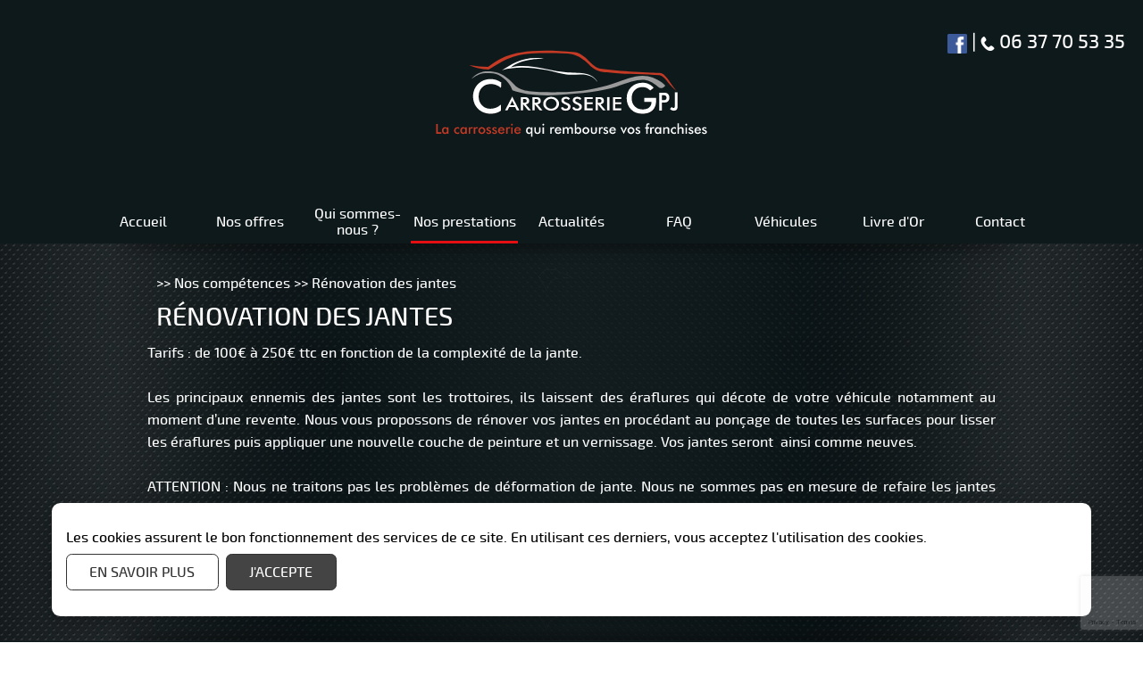

--- FILE ---
content_type: text/html; charset=UTF-8
request_url: https://www.carrosseriesansfranchise.fr/Renovation-des-jantes
body_size: 2659
content:
<!DOCTYPE html><html lang="fr"><head><meta http-equiv="Content-Type" content="text/html; charset=utf-8"/><meta name="Description" content="Tarifs : de 100€ à 250€ ttc en fonction de la complexité de la jante. Les principaux ennemis des jantes sont les trottoires, ils laissent des"/><meta name="Keywords" content="carrosserie, réparation véhicule, peinture véhicule, bris de glace, assurance franchise"/><meta name="viewport" content="width=device-width, initial-scale=1.0, minimum-scale=0.5, maximum-scale=1"><meta property="og:title" content="Rénovation des jantes"/><meta property="og:description" content="Tarifs : de 100€ à 250€ ttc en fonction de la complexité de la jante. Les principaux ennemis des jantes sont les trottoires, ils laissent des"/><meta property="og:type" content="website"/><meta property="og:url" content="https://www.carrosseriesansfranchise.fr/Renovation-des-jantes"/><meta property="og:image" content="https://www.carrosseriesansfranchise.fr/user/image/competenceCategory_350838.png"/><meta property="og:image:width" content="640"/><meta property="og:image:height" content="442"/><link rel="stylesheet" href="/style.min.css" type="text/css"/><script src="/data/js/plugin/prototype/prototype.js" rel="preload"></script><script src="/data/js/plugin/jquery-ui/js/jquery-1.9.1.js" rel="preload"></script><script src="/data/js/plugin/jquery-ui/js/jquery-ui-1.10.3.custom.min.js" rel="preload"></script><script src="/data/js/plugin/jquery-ui/js/jquery-ui-timepicker-addon.js" rel="preload"></script><script src="/data/js/plugin/jquery-ui/js/jquery-ui-datepicker-fr.js" rel="preload"></script><script defer src="/data/js/plugin/colorbox/jquery.colorbox-min.js" rel="preload"></script><script defer src="/data/js/plugin/bxslider/jquery.bxslider.min.js" rel="preload"></script><script defer src="/data/js/plugin/touchpunch/jquery.ui.touch-punch.min.js" rel="preload"></script><script defer src="/data/js/plugin/superfish/js/hoverIntent.js" rel="preload"></script><script defer src="/data/js/plugin/superfish/js/superfish.js" rel="preload"></script><script defer rel="preload" src="https://www.google.com/recaptcha/api.js?render=6LeJxvwZAAAAAClRQS03AbBSVEuNt8AwSEJFdoae"></script><script defer rel="preload" src="/js.php"></script><link rel="icon" href="/data/image/icon.png"/><title>Rénovation des jantes - Carrosserie GPJ à Caen</title></head><style>.cropperOverlay{
    		z-index: 99999 !important;
    	}</style><body data-baseUrl="/"><div id="banner"><a href="/" title="Carrosserie GPJ - Accueil" class="logo"><img src="data/image/logo-fond-noir.svg" alt="Logo Carrosserie GPJ" title="Carrosserie GPJ - La carrosserie qui rembourse vos franchises"/> </a><div id="description-20-" class="element description view key-contact-banner deep-0"><div class="description"><p> </p><p><a title="Facebook Carrosserie GPJ" href="https://www.facebook.com/people/Carrosserie-GPJ/100057397901939/" target="_blank"><img title="/carrosserie-gpj/site/user/image/description_855931.png" src="/user/image/description_855931.png" alt="/carrosserie-gpj/site/user/image/description_855931.png" width="22" height="22"/></a> | <img style="vertical-align: middle;" title="/carrosserie-gpj/site/user/image/description_025431.png" src="/user/image/description_025431.png" alt="/carrosserie-gpj/site/user/image/description_025431.png" width="16" height="16"/> 06 37 70 53 35  </p></div></div></div><div id="menu"><ul class="menu principal level-1"><li class="welcome "><a class="" href="/Welcome" title="Accueil" target="_self"><span>Accueil</span></a></li><li class="Nos-Offres "><a class="" href="/Nos-Offres" title="Nos offres" target="_self"><span>Nos offres</span></a><ul class="menu level-2"><li class="Nos-Offres-Presentation "><a class="" href="/Nos-Offres#offre" title="Présentation" target="_self"><span>Présentation</span></a></li><li class="Nos-Offres-Cheque-Cadhoc "><a class="" href="/Nos-Offres#cadhoc" title="Où dépenser vos chèques cadeaux" target="_self"><span>Où dépenser vos chèques cadeaux</span></a></li><li class="Nos-Offres-Parrainage "><a class="" href="/Nos-Offres#parrainage" title="Comment parrainer un ami" target="_self"><span>Comment parrainer un ami</span></a></li></ul></li><li class="Qui-Sommes-Nous "><a class="" href="/Qui-Sommes-Nous" title="Qui sommes-nous ?" target="_self"><span>Qui sommes-nous ?</span></a></li><li class="menu-list-competenceCategory active"><a class="active" href="/Competences" title="Nos prestations" target="_self"><span>Nos prestations</span></a><ul class="element competenceCategory menuList"><li class="element competenceCategory menu "><a class="" href="Restauration-de-vehicules-anciens" title="Restauration de véhicules anciens"><span>Restauration de véhicules anciens</span></a></li><li class="element competenceCategory menu "><a class="" href="Debosselage-sans-peinture" title="Débosselage sans peinture"><span>Débosselage sans peinture</span></a></li><li class="element competenceCategory menu "><a class="" href="Reparation-collision" title="Réparation / Collision"><span>Réparation / Collision</span></a></li><li class="element competenceCategory menu "><a class="" href="Renovation-des-jantes" title="Rénovation des jantes"><span>Rénovation des jantes</span></a></li><li class="element competenceCategory menu "><a class="" href="Traitement-des-phares" title="Traitement des phares"><span>Traitement des phares</span></a></li><li class="element competenceCategory menu "><a class="" href="Bris-de-glace" title="Bris de glace"><span>Bris de glace</span></a></li><li class="element competenceCategory menu "><a class="" href="Preparation-esthetique" title="Préparation esthétique"><span>Préparation esthétique</span></a></li><li class="element competenceCategory menu "><a class="" href="Mecanique" title="Mécanique"><span>Mécanique</span></a></li><li class="element competenceCategory menu "><a class="" href="Carte-grise" title="Carte grise"><span>Carte grise</span></a></li><li class="element competenceCategory menu "><a class="" href="Controle-technique" title="Contrôle technique"><span>Contrôle technique</span></a></li></ul></li><li class="actualite "><a class="" href="/Actualites" title="Actualités" target="_self"><span>Actualités</span></a></li><li class="questionFrequente "><a class="" href="/Questions-Frequentes" title="FAQ" target="_self"><span>FAQ</span></a></li><li class="sitemap-list-vehicule "><a class="" href="/Vehicules" title="Véhicules" target="_self"><span>Véhicules</span></a></li><li class="sitemap-list-commentaire "><a class="" href="/Livre-d-Or" title="Livre d'Or" target="_self"><span>Livre d'Or</span></a></li><li class="contact "><a class="" href="/Contact" title="Contact" target="_self"><span>Contact</span></a></li></ul></div><div id="site"><div id="page"><div id="competenceCategory-6-Renovation-des-jantes" class="element competenceCategory view  deep-0" data-template="Competences" data-template-url="/Competences"><div class="breadcrumb">    >>&nbsp;<a href="/Competences" title="Nos compétences">Nos compétences</a>    >> <a href="Renovation-des-jantes" title="Rénovation des jantes">Rénovation des jantes</a></div><h1>Rénovation des jantes</h1><div class="description"><p>Tarifs : de 100€ à 250€ ttc en fonction de la complexité de la jante.</p><p> </p><p>Les principaux ennemis des jantes sont les trottoires, ils laissent des éraflures qui décote de votre véhicule notamment au moment d’une revente. Nous vous propossons de rénover vos jantes en procédant au ponçage de toutes les surfaces pour lisser les éraflures puis appliquer une nouvelle couche de peinture et un vernissage. Vos jantes seront  ainsi comme neuves.</p><p> </p><p>ATTENTION : Nous ne traitons pas les problèmes de déformation de jante. Nous ne sommes pas en mesure de refaire les jantes polies.</p></div><div class="bottom"><a class="readmore contact-us" href="/Contact" title="Contactez-nous">Contactez-nous</a></div><div class="element competence viewList list deep-1"><div class="content"></div></div></div></div></div><div id="footer"><ul class="menu menu-footer level-1"><li class="menu-mentions "><a class="" href="/mentions" title="Mentions légales" target="_self"><span>Mentions légales</span></a></li><li class="menu-sitemap "><a class="" href="/sitemap" title="Plan du site" target="_self"><span>Plan du site</span></a></li><li class="menu-Donnees-personnelles "><a class="" href="/Donnees-personnelles" title="Données personnelles" target="_self"><span>Données personnelles</span></a></li><li class="menu-login "><a class="" href="/connexion?type=%3A" title="Connexion" target="_self"><span>Connexion</span></a></li></ul><script async src="https://www.googletagmanager.com/gtag/js?id=G-R2F1CGDR8H"></script><script>window.dataLayer = window.dataLayer || [];
        function gtag() {
            dataLayer.push(arguments);
        }
        gtag('js', new Date());

        gtag('config', 'G-R2F1CGDR8H');</script><div id="footer-1-" class="element footer view deep-0"></div></div><div class="alert-cookies "><div class="text">Les cookies assurent le bon fonctionnement des services de ce site. En utilisant ces derniers, vous acceptez l'utilisation des cookies.</div><div class="bottom"><a href="/Donnees-personnelles" title="Je souhaite en savoir plus">En savoir plus</a><a id="accept-cookies" href="#" title="J'ai compris">J'accepte</a></div></div></body></html>

--- FILE ---
content_type: text/html; charset=utf-8
request_url: https://www.google.com/recaptcha/api2/anchor?ar=1&k=6LeJxvwZAAAAAClRQS03AbBSVEuNt8AwSEJFdoae&co=aHR0cHM6Ly93d3cuY2Fycm9zc2VyaWVzYW5zZnJhbmNoaXNlLmZyOjQ0Mw..&hl=en&v=PoyoqOPhxBO7pBk68S4YbpHZ&size=invisible&anchor-ms=20000&execute-ms=30000&cb=em70bloyy3h5
body_size: 48750
content:
<!DOCTYPE HTML><html dir="ltr" lang="en"><head><meta http-equiv="Content-Type" content="text/html; charset=UTF-8">
<meta http-equiv="X-UA-Compatible" content="IE=edge">
<title>reCAPTCHA</title>
<style type="text/css">
/* cyrillic-ext */
@font-face {
  font-family: 'Roboto';
  font-style: normal;
  font-weight: 400;
  font-stretch: 100%;
  src: url(//fonts.gstatic.com/s/roboto/v48/KFO7CnqEu92Fr1ME7kSn66aGLdTylUAMa3GUBHMdazTgWw.woff2) format('woff2');
  unicode-range: U+0460-052F, U+1C80-1C8A, U+20B4, U+2DE0-2DFF, U+A640-A69F, U+FE2E-FE2F;
}
/* cyrillic */
@font-face {
  font-family: 'Roboto';
  font-style: normal;
  font-weight: 400;
  font-stretch: 100%;
  src: url(//fonts.gstatic.com/s/roboto/v48/KFO7CnqEu92Fr1ME7kSn66aGLdTylUAMa3iUBHMdazTgWw.woff2) format('woff2');
  unicode-range: U+0301, U+0400-045F, U+0490-0491, U+04B0-04B1, U+2116;
}
/* greek-ext */
@font-face {
  font-family: 'Roboto';
  font-style: normal;
  font-weight: 400;
  font-stretch: 100%;
  src: url(//fonts.gstatic.com/s/roboto/v48/KFO7CnqEu92Fr1ME7kSn66aGLdTylUAMa3CUBHMdazTgWw.woff2) format('woff2');
  unicode-range: U+1F00-1FFF;
}
/* greek */
@font-face {
  font-family: 'Roboto';
  font-style: normal;
  font-weight: 400;
  font-stretch: 100%;
  src: url(//fonts.gstatic.com/s/roboto/v48/KFO7CnqEu92Fr1ME7kSn66aGLdTylUAMa3-UBHMdazTgWw.woff2) format('woff2');
  unicode-range: U+0370-0377, U+037A-037F, U+0384-038A, U+038C, U+038E-03A1, U+03A3-03FF;
}
/* math */
@font-face {
  font-family: 'Roboto';
  font-style: normal;
  font-weight: 400;
  font-stretch: 100%;
  src: url(//fonts.gstatic.com/s/roboto/v48/KFO7CnqEu92Fr1ME7kSn66aGLdTylUAMawCUBHMdazTgWw.woff2) format('woff2');
  unicode-range: U+0302-0303, U+0305, U+0307-0308, U+0310, U+0312, U+0315, U+031A, U+0326-0327, U+032C, U+032F-0330, U+0332-0333, U+0338, U+033A, U+0346, U+034D, U+0391-03A1, U+03A3-03A9, U+03B1-03C9, U+03D1, U+03D5-03D6, U+03F0-03F1, U+03F4-03F5, U+2016-2017, U+2034-2038, U+203C, U+2040, U+2043, U+2047, U+2050, U+2057, U+205F, U+2070-2071, U+2074-208E, U+2090-209C, U+20D0-20DC, U+20E1, U+20E5-20EF, U+2100-2112, U+2114-2115, U+2117-2121, U+2123-214F, U+2190, U+2192, U+2194-21AE, U+21B0-21E5, U+21F1-21F2, U+21F4-2211, U+2213-2214, U+2216-22FF, U+2308-230B, U+2310, U+2319, U+231C-2321, U+2336-237A, U+237C, U+2395, U+239B-23B7, U+23D0, U+23DC-23E1, U+2474-2475, U+25AF, U+25B3, U+25B7, U+25BD, U+25C1, U+25CA, U+25CC, U+25FB, U+266D-266F, U+27C0-27FF, U+2900-2AFF, U+2B0E-2B11, U+2B30-2B4C, U+2BFE, U+3030, U+FF5B, U+FF5D, U+1D400-1D7FF, U+1EE00-1EEFF;
}
/* symbols */
@font-face {
  font-family: 'Roboto';
  font-style: normal;
  font-weight: 400;
  font-stretch: 100%;
  src: url(//fonts.gstatic.com/s/roboto/v48/KFO7CnqEu92Fr1ME7kSn66aGLdTylUAMaxKUBHMdazTgWw.woff2) format('woff2');
  unicode-range: U+0001-000C, U+000E-001F, U+007F-009F, U+20DD-20E0, U+20E2-20E4, U+2150-218F, U+2190, U+2192, U+2194-2199, U+21AF, U+21E6-21F0, U+21F3, U+2218-2219, U+2299, U+22C4-22C6, U+2300-243F, U+2440-244A, U+2460-24FF, U+25A0-27BF, U+2800-28FF, U+2921-2922, U+2981, U+29BF, U+29EB, U+2B00-2BFF, U+4DC0-4DFF, U+FFF9-FFFB, U+10140-1018E, U+10190-1019C, U+101A0, U+101D0-101FD, U+102E0-102FB, U+10E60-10E7E, U+1D2C0-1D2D3, U+1D2E0-1D37F, U+1F000-1F0FF, U+1F100-1F1AD, U+1F1E6-1F1FF, U+1F30D-1F30F, U+1F315, U+1F31C, U+1F31E, U+1F320-1F32C, U+1F336, U+1F378, U+1F37D, U+1F382, U+1F393-1F39F, U+1F3A7-1F3A8, U+1F3AC-1F3AF, U+1F3C2, U+1F3C4-1F3C6, U+1F3CA-1F3CE, U+1F3D4-1F3E0, U+1F3ED, U+1F3F1-1F3F3, U+1F3F5-1F3F7, U+1F408, U+1F415, U+1F41F, U+1F426, U+1F43F, U+1F441-1F442, U+1F444, U+1F446-1F449, U+1F44C-1F44E, U+1F453, U+1F46A, U+1F47D, U+1F4A3, U+1F4B0, U+1F4B3, U+1F4B9, U+1F4BB, U+1F4BF, U+1F4C8-1F4CB, U+1F4D6, U+1F4DA, U+1F4DF, U+1F4E3-1F4E6, U+1F4EA-1F4ED, U+1F4F7, U+1F4F9-1F4FB, U+1F4FD-1F4FE, U+1F503, U+1F507-1F50B, U+1F50D, U+1F512-1F513, U+1F53E-1F54A, U+1F54F-1F5FA, U+1F610, U+1F650-1F67F, U+1F687, U+1F68D, U+1F691, U+1F694, U+1F698, U+1F6AD, U+1F6B2, U+1F6B9-1F6BA, U+1F6BC, U+1F6C6-1F6CF, U+1F6D3-1F6D7, U+1F6E0-1F6EA, U+1F6F0-1F6F3, U+1F6F7-1F6FC, U+1F700-1F7FF, U+1F800-1F80B, U+1F810-1F847, U+1F850-1F859, U+1F860-1F887, U+1F890-1F8AD, U+1F8B0-1F8BB, U+1F8C0-1F8C1, U+1F900-1F90B, U+1F93B, U+1F946, U+1F984, U+1F996, U+1F9E9, U+1FA00-1FA6F, U+1FA70-1FA7C, U+1FA80-1FA89, U+1FA8F-1FAC6, U+1FACE-1FADC, U+1FADF-1FAE9, U+1FAF0-1FAF8, U+1FB00-1FBFF;
}
/* vietnamese */
@font-face {
  font-family: 'Roboto';
  font-style: normal;
  font-weight: 400;
  font-stretch: 100%;
  src: url(//fonts.gstatic.com/s/roboto/v48/KFO7CnqEu92Fr1ME7kSn66aGLdTylUAMa3OUBHMdazTgWw.woff2) format('woff2');
  unicode-range: U+0102-0103, U+0110-0111, U+0128-0129, U+0168-0169, U+01A0-01A1, U+01AF-01B0, U+0300-0301, U+0303-0304, U+0308-0309, U+0323, U+0329, U+1EA0-1EF9, U+20AB;
}
/* latin-ext */
@font-face {
  font-family: 'Roboto';
  font-style: normal;
  font-weight: 400;
  font-stretch: 100%;
  src: url(//fonts.gstatic.com/s/roboto/v48/KFO7CnqEu92Fr1ME7kSn66aGLdTylUAMa3KUBHMdazTgWw.woff2) format('woff2');
  unicode-range: U+0100-02BA, U+02BD-02C5, U+02C7-02CC, U+02CE-02D7, U+02DD-02FF, U+0304, U+0308, U+0329, U+1D00-1DBF, U+1E00-1E9F, U+1EF2-1EFF, U+2020, U+20A0-20AB, U+20AD-20C0, U+2113, U+2C60-2C7F, U+A720-A7FF;
}
/* latin */
@font-face {
  font-family: 'Roboto';
  font-style: normal;
  font-weight: 400;
  font-stretch: 100%;
  src: url(//fonts.gstatic.com/s/roboto/v48/KFO7CnqEu92Fr1ME7kSn66aGLdTylUAMa3yUBHMdazQ.woff2) format('woff2');
  unicode-range: U+0000-00FF, U+0131, U+0152-0153, U+02BB-02BC, U+02C6, U+02DA, U+02DC, U+0304, U+0308, U+0329, U+2000-206F, U+20AC, U+2122, U+2191, U+2193, U+2212, U+2215, U+FEFF, U+FFFD;
}
/* cyrillic-ext */
@font-face {
  font-family: 'Roboto';
  font-style: normal;
  font-weight: 500;
  font-stretch: 100%;
  src: url(//fonts.gstatic.com/s/roboto/v48/KFO7CnqEu92Fr1ME7kSn66aGLdTylUAMa3GUBHMdazTgWw.woff2) format('woff2');
  unicode-range: U+0460-052F, U+1C80-1C8A, U+20B4, U+2DE0-2DFF, U+A640-A69F, U+FE2E-FE2F;
}
/* cyrillic */
@font-face {
  font-family: 'Roboto';
  font-style: normal;
  font-weight: 500;
  font-stretch: 100%;
  src: url(//fonts.gstatic.com/s/roboto/v48/KFO7CnqEu92Fr1ME7kSn66aGLdTylUAMa3iUBHMdazTgWw.woff2) format('woff2');
  unicode-range: U+0301, U+0400-045F, U+0490-0491, U+04B0-04B1, U+2116;
}
/* greek-ext */
@font-face {
  font-family: 'Roboto';
  font-style: normal;
  font-weight: 500;
  font-stretch: 100%;
  src: url(//fonts.gstatic.com/s/roboto/v48/KFO7CnqEu92Fr1ME7kSn66aGLdTylUAMa3CUBHMdazTgWw.woff2) format('woff2');
  unicode-range: U+1F00-1FFF;
}
/* greek */
@font-face {
  font-family: 'Roboto';
  font-style: normal;
  font-weight: 500;
  font-stretch: 100%;
  src: url(//fonts.gstatic.com/s/roboto/v48/KFO7CnqEu92Fr1ME7kSn66aGLdTylUAMa3-UBHMdazTgWw.woff2) format('woff2');
  unicode-range: U+0370-0377, U+037A-037F, U+0384-038A, U+038C, U+038E-03A1, U+03A3-03FF;
}
/* math */
@font-face {
  font-family: 'Roboto';
  font-style: normal;
  font-weight: 500;
  font-stretch: 100%;
  src: url(//fonts.gstatic.com/s/roboto/v48/KFO7CnqEu92Fr1ME7kSn66aGLdTylUAMawCUBHMdazTgWw.woff2) format('woff2');
  unicode-range: U+0302-0303, U+0305, U+0307-0308, U+0310, U+0312, U+0315, U+031A, U+0326-0327, U+032C, U+032F-0330, U+0332-0333, U+0338, U+033A, U+0346, U+034D, U+0391-03A1, U+03A3-03A9, U+03B1-03C9, U+03D1, U+03D5-03D6, U+03F0-03F1, U+03F4-03F5, U+2016-2017, U+2034-2038, U+203C, U+2040, U+2043, U+2047, U+2050, U+2057, U+205F, U+2070-2071, U+2074-208E, U+2090-209C, U+20D0-20DC, U+20E1, U+20E5-20EF, U+2100-2112, U+2114-2115, U+2117-2121, U+2123-214F, U+2190, U+2192, U+2194-21AE, U+21B0-21E5, U+21F1-21F2, U+21F4-2211, U+2213-2214, U+2216-22FF, U+2308-230B, U+2310, U+2319, U+231C-2321, U+2336-237A, U+237C, U+2395, U+239B-23B7, U+23D0, U+23DC-23E1, U+2474-2475, U+25AF, U+25B3, U+25B7, U+25BD, U+25C1, U+25CA, U+25CC, U+25FB, U+266D-266F, U+27C0-27FF, U+2900-2AFF, U+2B0E-2B11, U+2B30-2B4C, U+2BFE, U+3030, U+FF5B, U+FF5D, U+1D400-1D7FF, U+1EE00-1EEFF;
}
/* symbols */
@font-face {
  font-family: 'Roboto';
  font-style: normal;
  font-weight: 500;
  font-stretch: 100%;
  src: url(//fonts.gstatic.com/s/roboto/v48/KFO7CnqEu92Fr1ME7kSn66aGLdTylUAMaxKUBHMdazTgWw.woff2) format('woff2');
  unicode-range: U+0001-000C, U+000E-001F, U+007F-009F, U+20DD-20E0, U+20E2-20E4, U+2150-218F, U+2190, U+2192, U+2194-2199, U+21AF, U+21E6-21F0, U+21F3, U+2218-2219, U+2299, U+22C4-22C6, U+2300-243F, U+2440-244A, U+2460-24FF, U+25A0-27BF, U+2800-28FF, U+2921-2922, U+2981, U+29BF, U+29EB, U+2B00-2BFF, U+4DC0-4DFF, U+FFF9-FFFB, U+10140-1018E, U+10190-1019C, U+101A0, U+101D0-101FD, U+102E0-102FB, U+10E60-10E7E, U+1D2C0-1D2D3, U+1D2E0-1D37F, U+1F000-1F0FF, U+1F100-1F1AD, U+1F1E6-1F1FF, U+1F30D-1F30F, U+1F315, U+1F31C, U+1F31E, U+1F320-1F32C, U+1F336, U+1F378, U+1F37D, U+1F382, U+1F393-1F39F, U+1F3A7-1F3A8, U+1F3AC-1F3AF, U+1F3C2, U+1F3C4-1F3C6, U+1F3CA-1F3CE, U+1F3D4-1F3E0, U+1F3ED, U+1F3F1-1F3F3, U+1F3F5-1F3F7, U+1F408, U+1F415, U+1F41F, U+1F426, U+1F43F, U+1F441-1F442, U+1F444, U+1F446-1F449, U+1F44C-1F44E, U+1F453, U+1F46A, U+1F47D, U+1F4A3, U+1F4B0, U+1F4B3, U+1F4B9, U+1F4BB, U+1F4BF, U+1F4C8-1F4CB, U+1F4D6, U+1F4DA, U+1F4DF, U+1F4E3-1F4E6, U+1F4EA-1F4ED, U+1F4F7, U+1F4F9-1F4FB, U+1F4FD-1F4FE, U+1F503, U+1F507-1F50B, U+1F50D, U+1F512-1F513, U+1F53E-1F54A, U+1F54F-1F5FA, U+1F610, U+1F650-1F67F, U+1F687, U+1F68D, U+1F691, U+1F694, U+1F698, U+1F6AD, U+1F6B2, U+1F6B9-1F6BA, U+1F6BC, U+1F6C6-1F6CF, U+1F6D3-1F6D7, U+1F6E0-1F6EA, U+1F6F0-1F6F3, U+1F6F7-1F6FC, U+1F700-1F7FF, U+1F800-1F80B, U+1F810-1F847, U+1F850-1F859, U+1F860-1F887, U+1F890-1F8AD, U+1F8B0-1F8BB, U+1F8C0-1F8C1, U+1F900-1F90B, U+1F93B, U+1F946, U+1F984, U+1F996, U+1F9E9, U+1FA00-1FA6F, U+1FA70-1FA7C, U+1FA80-1FA89, U+1FA8F-1FAC6, U+1FACE-1FADC, U+1FADF-1FAE9, U+1FAF0-1FAF8, U+1FB00-1FBFF;
}
/* vietnamese */
@font-face {
  font-family: 'Roboto';
  font-style: normal;
  font-weight: 500;
  font-stretch: 100%;
  src: url(//fonts.gstatic.com/s/roboto/v48/KFO7CnqEu92Fr1ME7kSn66aGLdTylUAMa3OUBHMdazTgWw.woff2) format('woff2');
  unicode-range: U+0102-0103, U+0110-0111, U+0128-0129, U+0168-0169, U+01A0-01A1, U+01AF-01B0, U+0300-0301, U+0303-0304, U+0308-0309, U+0323, U+0329, U+1EA0-1EF9, U+20AB;
}
/* latin-ext */
@font-face {
  font-family: 'Roboto';
  font-style: normal;
  font-weight: 500;
  font-stretch: 100%;
  src: url(//fonts.gstatic.com/s/roboto/v48/KFO7CnqEu92Fr1ME7kSn66aGLdTylUAMa3KUBHMdazTgWw.woff2) format('woff2');
  unicode-range: U+0100-02BA, U+02BD-02C5, U+02C7-02CC, U+02CE-02D7, U+02DD-02FF, U+0304, U+0308, U+0329, U+1D00-1DBF, U+1E00-1E9F, U+1EF2-1EFF, U+2020, U+20A0-20AB, U+20AD-20C0, U+2113, U+2C60-2C7F, U+A720-A7FF;
}
/* latin */
@font-face {
  font-family: 'Roboto';
  font-style: normal;
  font-weight: 500;
  font-stretch: 100%;
  src: url(//fonts.gstatic.com/s/roboto/v48/KFO7CnqEu92Fr1ME7kSn66aGLdTylUAMa3yUBHMdazQ.woff2) format('woff2');
  unicode-range: U+0000-00FF, U+0131, U+0152-0153, U+02BB-02BC, U+02C6, U+02DA, U+02DC, U+0304, U+0308, U+0329, U+2000-206F, U+20AC, U+2122, U+2191, U+2193, U+2212, U+2215, U+FEFF, U+FFFD;
}
/* cyrillic-ext */
@font-face {
  font-family: 'Roboto';
  font-style: normal;
  font-weight: 900;
  font-stretch: 100%;
  src: url(//fonts.gstatic.com/s/roboto/v48/KFO7CnqEu92Fr1ME7kSn66aGLdTylUAMa3GUBHMdazTgWw.woff2) format('woff2');
  unicode-range: U+0460-052F, U+1C80-1C8A, U+20B4, U+2DE0-2DFF, U+A640-A69F, U+FE2E-FE2F;
}
/* cyrillic */
@font-face {
  font-family: 'Roboto';
  font-style: normal;
  font-weight: 900;
  font-stretch: 100%;
  src: url(//fonts.gstatic.com/s/roboto/v48/KFO7CnqEu92Fr1ME7kSn66aGLdTylUAMa3iUBHMdazTgWw.woff2) format('woff2');
  unicode-range: U+0301, U+0400-045F, U+0490-0491, U+04B0-04B1, U+2116;
}
/* greek-ext */
@font-face {
  font-family: 'Roboto';
  font-style: normal;
  font-weight: 900;
  font-stretch: 100%;
  src: url(//fonts.gstatic.com/s/roboto/v48/KFO7CnqEu92Fr1ME7kSn66aGLdTylUAMa3CUBHMdazTgWw.woff2) format('woff2');
  unicode-range: U+1F00-1FFF;
}
/* greek */
@font-face {
  font-family: 'Roboto';
  font-style: normal;
  font-weight: 900;
  font-stretch: 100%;
  src: url(//fonts.gstatic.com/s/roboto/v48/KFO7CnqEu92Fr1ME7kSn66aGLdTylUAMa3-UBHMdazTgWw.woff2) format('woff2');
  unicode-range: U+0370-0377, U+037A-037F, U+0384-038A, U+038C, U+038E-03A1, U+03A3-03FF;
}
/* math */
@font-face {
  font-family: 'Roboto';
  font-style: normal;
  font-weight: 900;
  font-stretch: 100%;
  src: url(//fonts.gstatic.com/s/roboto/v48/KFO7CnqEu92Fr1ME7kSn66aGLdTylUAMawCUBHMdazTgWw.woff2) format('woff2');
  unicode-range: U+0302-0303, U+0305, U+0307-0308, U+0310, U+0312, U+0315, U+031A, U+0326-0327, U+032C, U+032F-0330, U+0332-0333, U+0338, U+033A, U+0346, U+034D, U+0391-03A1, U+03A3-03A9, U+03B1-03C9, U+03D1, U+03D5-03D6, U+03F0-03F1, U+03F4-03F5, U+2016-2017, U+2034-2038, U+203C, U+2040, U+2043, U+2047, U+2050, U+2057, U+205F, U+2070-2071, U+2074-208E, U+2090-209C, U+20D0-20DC, U+20E1, U+20E5-20EF, U+2100-2112, U+2114-2115, U+2117-2121, U+2123-214F, U+2190, U+2192, U+2194-21AE, U+21B0-21E5, U+21F1-21F2, U+21F4-2211, U+2213-2214, U+2216-22FF, U+2308-230B, U+2310, U+2319, U+231C-2321, U+2336-237A, U+237C, U+2395, U+239B-23B7, U+23D0, U+23DC-23E1, U+2474-2475, U+25AF, U+25B3, U+25B7, U+25BD, U+25C1, U+25CA, U+25CC, U+25FB, U+266D-266F, U+27C0-27FF, U+2900-2AFF, U+2B0E-2B11, U+2B30-2B4C, U+2BFE, U+3030, U+FF5B, U+FF5D, U+1D400-1D7FF, U+1EE00-1EEFF;
}
/* symbols */
@font-face {
  font-family: 'Roboto';
  font-style: normal;
  font-weight: 900;
  font-stretch: 100%;
  src: url(//fonts.gstatic.com/s/roboto/v48/KFO7CnqEu92Fr1ME7kSn66aGLdTylUAMaxKUBHMdazTgWw.woff2) format('woff2');
  unicode-range: U+0001-000C, U+000E-001F, U+007F-009F, U+20DD-20E0, U+20E2-20E4, U+2150-218F, U+2190, U+2192, U+2194-2199, U+21AF, U+21E6-21F0, U+21F3, U+2218-2219, U+2299, U+22C4-22C6, U+2300-243F, U+2440-244A, U+2460-24FF, U+25A0-27BF, U+2800-28FF, U+2921-2922, U+2981, U+29BF, U+29EB, U+2B00-2BFF, U+4DC0-4DFF, U+FFF9-FFFB, U+10140-1018E, U+10190-1019C, U+101A0, U+101D0-101FD, U+102E0-102FB, U+10E60-10E7E, U+1D2C0-1D2D3, U+1D2E0-1D37F, U+1F000-1F0FF, U+1F100-1F1AD, U+1F1E6-1F1FF, U+1F30D-1F30F, U+1F315, U+1F31C, U+1F31E, U+1F320-1F32C, U+1F336, U+1F378, U+1F37D, U+1F382, U+1F393-1F39F, U+1F3A7-1F3A8, U+1F3AC-1F3AF, U+1F3C2, U+1F3C4-1F3C6, U+1F3CA-1F3CE, U+1F3D4-1F3E0, U+1F3ED, U+1F3F1-1F3F3, U+1F3F5-1F3F7, U+1F408, U+1F415, U+1F41F, U+1F426, U+1F43F, U+1F441-1F442, U+1F444, U+1F446-1F449, U+1F44C-1F44E, U+1F453, U+1F46A, U+1F47D, U+1F4A3, U+1F4B0, U+1F4B3, U+1F4B9, U+1F4BB, U+1F4BF, U+1F4C8-1F4CB, U+1F4D6, U+1F4DA, U+1F4DF, U+1F4E3-1F4E6, U+1F4EA-1F4ED, U+1F4F7, U+1F4F9-1F4FB, U+1F4FD-1F4FE, U+1F503, U+1F507-1F50B, U+1F50D, U+1F512-1F513, U+1F53E-1F54A, U+1F54F-1F5FA, U+1F610, U+1F650-1F67F, U+1F687, U+1F68D, U+1F691, U+1F694, U+1F698, U+1F6AD, U+1F6B2, U+1F6B9-1F6BA, U+1F6BC, U+1F6C6-1F6CF, U+1F6D3-1F6D7, U+1F6E0-1F6EA, U+1F6F0-1F6F3, U+1F6F7-1F6FC, U+1F700-1F7FF, U+1F800-1F80B, U+1F810-1F847, U+1F850-1F859, U+1F860-1F887, U+1F890-1F8AD, U+1F8B0-1F8BB, U+1F8C0-1F8C1, U+1F900-1F90B, U+1F93B, U+1F946, U+1F984, U+1F996, U+1F9E9, U+1FA00-1FA6F, U+1FA70-1FA7C, U+1FA80-1FA89, U+1FA8F-1FAC6, U+1FACE-1FADC, U+1FADF-1FAE9, U+1FAF0-1FAF8, U+1FB00-1FBFF;
}
/* vietnamese */
@font-face {
  font-family: 'Roboto';
  font-style: normal;
  font-weight: 900;
  font-stretch: 100%;
  src: url(//fonts.gstatic.com/s/roboto/v48/KFO7CnqEu92Fr1ME7kSn66aGLdTylUAMa3OUBHMdazTgWw.woff2) format('woff2');
  unicode-range: U+0102-0103, U+0110-0111, U+0128-0129, U+0168-0169, U+01A0-01A1, U+01AF-01B0, U+0300-0301, U+0303-0304, U+0308-0309, U+0323, U+0329, U+1EA0-1EF9, U+20AB;
}
/* latin-ext */
@font-face {
  font-family: 'Roboto';
  font-style: normal;
  font-weight: 900;
  font-stretch: 100%;
  src: url(//fonts.gstatic.com/s/roboto/v48/KFO7CnqEu92Fr1ME7kSn66aGLdTylUAMa3KUBHMdazTgWw.woff2) format('woff2');
  unicode-range: U+0100-02BA, U+02BD-02C5, U+02C7-02CC, U+02CE-02D7, U+02DD-02FF, U+0304, U+0308, U+0329, U+1D00-1DBF, U+1E00-1E9F, U+1EF2-1EFF, U+2020, U+20A0-20AB, U+20AD-20C0, U+2113, U+2C60-2C7F, U+A720-A7FF;
}
/* latin */
@font-face {
  font-family: 'Roboto';
  font-style: normal;
  font-weight: 900;
  font-stretch: 100%;
  src: url(//fonts.gstatic.com/s/roboto/v48/KFO7CnqEu92Fr1ME7kSn66aGLdTylUAMa3yUBHMdazQ.woff2) format('woff2');
  unicode-range: U+0000-00FF, U+0131, U+0152-0153, U+02BB-02BC, U+02C6, U+02DA, U+02DC, U+0304, U+0308, U+0329, U+2000-206F, U+20AC, U+2122, U+2191, U+2193, U+2212, U+2215, U+FEFF, U+FFFD;
}

</style>
<link rel="stylesheet" type="text/css" href="https://www.gstatic.com/recaptcha/releases/PoyoqOPhxBO7pBk68S4YbpHZ/styles__ltr.css">
<script nonce="j8lkxKH2YzUVF0SdqcZw5Q" type="text/javascript">window['__recaptcha_api'] = 'https://www.google.com/recaptcha/api2/';</script>
<script type="text/javascript" src="https://www.gstatic.com/recaptcha/releases/PoyoqOPhxBO7pBk68S4YbpHZ/recaptcha__en.js" nonce="j8lkxKH2YzUVF0SdqcZw5Q">
      
    </script></head>
<body><div id="rc-anchor-alert" class="rc-anchor-alert"></div>
<input type="hidden" id="recaptcha-token" value="[base64]">
<script type="text/javascript" nonce="j8lkxKH2YzUVF0SdqcZw5Q">
      recaptcha.anchor.Main.init("[\x22ainput\x22,[\x22bgdata\x22,\x22\x22,\[base64]/[base64]/[base64]/[base64]/[base64]/UltsKytdPUU6KEU8MjA0OD9SW2wrK109RT4+NnwxOTI6KChFJjY0NTEyKT09NTUyOTYmJk0rMTxjLmxlbmd0aCYmKGMuY2hhckNvZGVBdChNKzEpJjY0NTEyKT09NTYzMjA/[base64]/[base64]/[base64]/[base64]/[base64]/[base64]/[base64]\x22,\[base64]\\u003d\\u003d\x22,\x22KhAYw43Cm0/DusKzw4TCq8KhVgMFw65Nw4djZnI2w63DnjjClsKTLF7CuAnCk0vClcK3A1keFWgTwqvCpcOrOsKwwo/CjsKMDcKrY8OKdjbCr8ODHVvCo8OAGBdxw70/ZDA4wo5LwpAKAsObwokew4TClMOKwpIeOlPCpG59CX7DtHHDusKHw4TDjcOSIMORwp7DtVhFw4xTS8Kmw4lud3LCuMKDVsKYwqc/wo1hW2w3GcOCw5nDjsOTUsKnKsOYw7jCqBQkw5bCosK0NsKDNxjDlUcSwrjDg8KTwrTDm8Kdw5t8AsO2w4IFMMKBB0ASwpjDrzUgZVg+NgrDhlTDsi96YDfClcO6w6dmSMK1OBB1w490UsOTwr9mw5XCpS0GdcOUwolnXMKcwp4bS2tTw5gawrEwwqjDm8Kdw5/Di39Hw5ofw4TDtSkrQ8OywqhvUsKQPFbCtgPDlFoYcMKRXXLCvgx0E8K7NMKdw43CkzDDuHMjwpUUwplzw5d0w5HDvcO7w7/DlcKAYgfDlxwCQ2h1MwIJwrZRwpkhwrRyw4twIzrCphDCvcK6wpsTw5Jsw5fCk3U0w5bCpS7DhcKKw4rCh0TDuR3Cj8ODBTFNF8OXw5pbwpzCpcOwwq4JwqZ2w7Y/WMOhwpbDj8KQGUvCjsO3wr09w67DiT42w6TDj8K0KFojUS7ChCNDb8OhS2zDgcKkwrzCkBLClcOIw4DCpsKMwoIcV8Kwd8KWJ8OHwrrDtEl4woRWwpvCk3kzNcKud8KHTDbCoFUhAsKFwqrDusO1DiM+CV3CpGLCoGbCiUYqK8OyY8OrR2fCmUDDuS/Dsm/DiMOkeMOmwrLCs8ODwoFoMDbDgcOCAMO+wp/Co8K/AMKxVSZndlDDv8OKO8OvCmUsw6xzw47DgSo6w7PDiMKuwr0zw5QwWk4nHgxwwq5xwpnClXsrTcKKw6TCvSIvMhrDjg5REMKAYcOtbzXDqcOiwoAcDMKhPiFVw68jw5/Dl8OUFTfDpUnDncKDOUwQw7DChcKBw4vCn8OvwpHCr3ECwqHCmxXCmMOzBHZTUzkEwqrCvcO0w4bCjsK2w5E7fRBjWXoiwoPCm3TDgkrCqMOdw5XDhsKldFzDgmXCusOww5rDhcKqwp86HR/CmAobFj7Cr8O7JU/[base64]/[base64]/ClgxFCcO4HcOdw61rw4YwVyLDn8OLwoPDjRxDw7TCskwHw5vClUAHwo7Dh293wrRNDx/CgG7DrsKZwqLCrMK/wqhnw4HCp8KzenPDg8KlTMOowrxLwrkzw53CvRsUwpYlwonDsnNHw67DvcKrwpVGRX/DtX8Ow6rCg0nDjErCi8ORG8K/e8KnwpbCjMKfworCl8K3FMKVwpDDksOrw6hxw5h8aQwGFmctXsORdSPDg8KHWMK/w4VQFwh6wqtsEcOfCcKZOsOZw4crw5ppIsK1w6xjJMOdwocUw4JlXcKiBsOlAMOlGGhowqHClnTDoMOEwprDhcKfd8KaQnJPHVAzd2dRwrRCRHHDlcOGwpYNICgfw7crOX/[base64]/Cux/CgFzCocOHw4VHdcOswo7CpMKQZsKowp9rw4PCnkzDlMOLW8K4wrEqwrN5eWw4wqfCo8OZZWVHwpVFw4XCi2tvw4wILjkIw7Yow7PDn8O8EmYLaSXDm8OjwoVPcsKiwq7DvcOcJ8KRUcOnMcKcOR/[base64]/w6PCs8KzMG/CisO3T1Uyw5TCvMK9w6wTwr4Aw6rDkiFVwo3Dul1Qw5/CkcOgE8KkwqoncsK/wrFzw54/w7XDgcOUw7FAGsO6w7vClMKhw7RiwpzCgMOHw7rDu1zCvgRcOzTDi2JIcw1wCsOoRMOow502wrZ6w5PDtRQDw6YMwrDCnibCoMKewpLDqsOvAcOhw78LwrJ6BxU6G8Ojwpctw6DDq8KKwqvCjHLCrcO/FGQudMK3EB19YgYYVz/DvmQbw6vCtjA9J8KwCcOJw6XCvkrCsE4FwpVxYcOBDCYrwqolBFfDlMKrw75QwpdaXknDu2oqcsKJw4lpPsOyHHfCmMKBwqrDgSLDssOiwpdrw7hre8OLQMK6w7HDn8KVSTfChMOWw6/CicOhODzCiV/DtzcDwqU/wrXDmsOtRVDDmBnCtsOvbQ3CrsOdwpZ/BMOjw5oLwpkaPjZ+U8KcCU/CvcOzw4hUw47CnsKkw7kkKSLDlWLCvTZ6wqYyw7E4aR0hw6YNYhLDtVA/w5rDmMOOD0l5w5N8wpIUworDuQXCuSTCl8Oow5/Dg8KACQRAZcKdwpzDqQvDgw42JsO+HcOCwpMkOMOlwoXCu8O9wqfDvMONIBUaRxnDiX/ClMOvwrzCoyc9w6zCrcO4JVvCg8KTW8OQHcO9woDDlmvClDh8LlTDtmkWwr/ClytHVcKrEMK6TETDlgXCqzkXbMOXRsO+wo/CvDYvw4bCn8Kww7tXDBvDhGxMHiXDsDYGwpfDslbCpWrCvgduwp4gw7XCtjxIEERXbsKSJDMIT8OGwrY1wpUHw6YIwpoKThXCmBNrI8O/c8KQw4HCs8OGw4TCglY8VMO4w58RWMOdIkYiVHQIwp9awrZ7wqrDmMKNN8OCw5XDt8O9RAM7D3jDjcOvwpoEw41GwoTChwrCrMK8w5Zxw6DCmnrCucKdOEEsBnXCmMOzbDY5w4/DjjTCmcO6w4ZiFEwAw7ZkDsKEYMKvw6YIwoJnKcKrw5DDo8OqI8Kowp9ONy/DtHlhF8KZZEDDpSMVwrTClj8Pw50NZsKPe0jCoXjDm8OLfSrCvVE5w7d1V8KlEcKKc1oGaVHCvGfDhMKXV3zCn0PDo30CAMKCw6k0w4DCv8KQaixFDUYCAcOsw7bDl8OUwpbDgBBiw6NBPmjCmMOqIGTDm8OBwp0ZasOUwpzCljgGesKtFHPDiCzCvcK6cTFAw5V/RnXDmCkmwqbDsibCrUJjw55Jw6rDiFwML8OGRsK5wpcLwrwWwoEcwrHDk8KCworCtDrDusOVGFTDq8OABsKIZGvDgQ4jwrsKO8OEw4LCsMO2w61Lw5xMwrcPcjvDjkzDuwcRw6XCm8OSL8OEAV0swro/[base64]/CrMOqSAHDnsOzwr3CjEnDgcKJAA/Cn8K5Q8K6wqbCoArDlgZ3w6ktHX/DmMOrOcK7U8OTX8OgXMKPwrcqf37CgQTCh8KpO8KIwqfDlVzDj04Ow57DjsOww4fClcKJBAbCvcOzw4sqCDvCucKQKQ9sZFnChcKiZjhNc8OIOcOBdcKlw5jDtMKWZcOpccO2wrh4TUzClcODwp/Dj8O2w40Rw5vChSdEAcO/DjfCvsODegJ/wq1Fwp98I8KnwqI9w4cDw5DCs2TChsOiesKGwqgKwqdNw6XDv3lxw4nCs3/CtsOKwp5QfhVswobDuWNFwq9UO8Ojw5vCmHxjw4XDqcKZHcK0JS3CuibCh1p3wqBcwrY/LcO1D3pfwo7CvMO9wrXDo8O2wqjDo8OhEsOxRMKmwqvDqMKvw57DtsOCGMKEwoFIwpl4IsKKwqnCh8OXw6/DicKtw6DCqwdzwprCm0NtMXXCmT/Cjl4SwrzChcKqcsOrwrfClcKiw7oKAlPCsyXCl8KKwoHCmysJwoYVVsOVw5rCu8O3w4rCqsKKfsO/XcKZw4/DlcOHw47CmBzDsWUnwovCpA7ClXdzw5nCvhtNwprDn3Rbwp3CpUPDpWvDjsKJF8O0DsKdMcK3w6ISwqfDilLCl8Oow7sTw6IDPhAowrBfDFdew6U8wrJ1w7Eyw6/[base64]/CucOUcsOCwrXClB5FZMKBw7BPIUXDrMO8wqLCmjfDscK0FgrDkgzCjEpCdcOxLFjDmcOxw7c1woTDj2c3DCoSJMOpw40uCMK/w7kNVV7CicKbf0zClMO5w4lPw57Do8KAw5xpT3QGw6jCjDVww61CXTo1w6zDpcKOw43DicO2wqB3wrLChjE5wp7CssKLMsOJw4Z/Y8KaMTfCnVLChcKLw7HCpH1jZcOMw5gOMmMyYWXCn8OHSE/DlMKuwoVkw6AVdW/Dsz0YwpnDlcKSw7HCvcKJw4tYfFFaMU8PfwHCnsOUY0Jyw7DCmxjCv00RwqE0wp8WwqfDsMOuwqQDw6/[base64]/[base64]/wpjDicK0wrs0RlTDusO1bGfDgcOEV2jDucOcw4YkYcOeP8KSwq18dHXCmcKjwrLDnS3Cj8OBw7XCp3HCqsK9wpgwWFpuHXUFwqTDtMK1fjLDoBcwVcO3wq0+w74Sw5sFB2zCvMO6HF/DrsKUDcOqw6TDlQpgwqXCiCVlwrRBwo/[base64]/Cv8K/[base64]/XAJlakDCqMKeRwsvw6VwwoEEViRPQmQxw6HDqsKRwqEswpcmL3MSfsK/KTtzMcOww4fCj8K/GcO9f8O3w7HCh8KrIsOmMcKgw5cmwqs+woPCjcKuw6omwrJbw5/ChsK4C8KlGsKsUTTCl8Kbw64JV2vCqMOuQ1HDqRfCtnXCiWhSVA/Cp1fDpi1veVBVb8KfSMKaw4ErIEHCmFhyEcKgLWRWwoVEwrTDisKsccKcwpzCrsOcw7t8w6RXI8OGKWfDkMONTsOiw6rCmxfCi8OwwqI/BcOCKRnCkMKrDmFmNMOow4nDnQrDiMObB0sPwqLDuCzCm8ObwqXDg8Obfg7DhcKPwoXCrCXChHRfw6LDtcKMw7kZwpdFw6/Ck8KJwoDCrnvDksK8w5rCjVhnw61Hw6wlw5jCqMK8QMKew6IhIsOQYcKNUhPCm8KBwqsRwqXCtj3CmhERWAnCsCoLwoHDli46cS/CjCDCpMKRWcKRwpUxXx/DnMO0N2gpwrHCssO3w5rCisKxfcOgwr9jNlrDq8OYb2Bhwq7Cil/CqMOnw7HDomnDl0TCtcKUZ0VBHsKRw5EgCWvDmcKiwrwDG2LDtMKcNMKKDCYZD8K9UG0/CMKJdcKeN3w3QcK/wrvDusKwFMKGV1NYw7jDmisTw7/CiC7DvsKvw54vBwfCoMK0ScObFMOVNsKgBDcQw40dw6PCjg/DhsOsE07CqsKKwpLDtsK+MsK8LkkjMsK2wqDDvkIbfVJJwqnDiMO7HcOkN0J3JcO+wp/DusKsw6BCw7TDh8KwLDHDuHphOQ9/fsOow4YrwpjDhnzDm8KOE8OXUsK0G3B6wo1hVRlpemN4wrUTw5DDqMO8DcKKwoDDr0HCqMOWd8Ojwo5FwpQaw4EpcFp3aB/CoDhiZMO2wpRSbjrDjcOCYAVow4NjU8OqHMOvLQ8jw7chAMO3w6TCvsKkUz/CjMOfClwhw60gWi94dMKlworClk16FMO8w7TCvMK9wo/DugrDj8ODw6HDksOPV8Opwp/DusKYDcOdwoXCq8Ogw7Yka8OXw64vw7zChh5swpAkwpg3wqxnGynCszsNw7ohbcOEYMKbfsKFwrZ6OMKqZcKAw4PCo8OJecKDw4PDsz5maynChFzDqT7ChMK/wrFVwpUowrJlOcKxwrVqw7ZBFEDCrcOCwqLCucOKwoPDlsOJwoXDlGzCn8KHw6B+w4I2w7jDvHbCjRbCgwAoVcO8w6xLwrXDkgjDj0fCsxspB2zDk2TDrV4vw7E3WATClMOfw7/DrsOVw6FxHsOOCsOuPcO3DMK5wq0WwoY9KcO7w70ewo3DmnoUZMOpX8OjFcKFMwbCiMKcBwDDscKLwqPCsx7CiksqQcOMworCmC4+egRXwoTCtcONwrgKw6AwwpXChB4Yw5/Dk8O2woIQOHzDhsOqCVVvN3bCocKBwpUIw4ZfLMKhS0jCg1I4Y8K5w5bDkE5dEBoPw6TCthJ/wocCwr7Cm3TDuH9mNcKmbVzCpMKBwqs2bQ/DqWTCth5nwpfDhcK4T8OEw4F/wr7CpMKrKHcvOsOCw6nCscKEbsOqNCHDsXsqdMK9w4DCkxxsw40ow70qHUzDkMO+Ak7Du3BRKsObw5owNW/Ci1LCm8Kbw4XDs0rCqMK/w4VGwrrDiQBtGlAQO3JIw6Mnw7XCpijCkAjDmV1gw69OA0ArORDDvMO0FsKrwr0OLTsJbFHDvsO9RWNaHUc8Q8KKC8OMEDwmBwzCr8O2YsKiKh1NYhMLZywew6/DkjF5LcKQwq/CqTDCpQlFw6IIwq0OQX8ow7vCjnbCi0nCmsKNwo9awo40WsOCw6kHwpTCk8KUOHvDtsOyTsKnEMO7w4TDucO2w6nCvwnCshYhKkTCrXpUWGHCocK6wok0wonDusOiwpbChShnwpQuNwPDkSl/w4TDlTLDtR0gwqbDjwbDng/DmMOgw5JaLsONLMK2w5XDucKJVmYCw7/DvsOxKQwRdsObNTbDrycTw53DjGRnSsKcwo5TCDTDrXdPwovCi8KWw4wOw6l6wo/[base64]/wrjDn0RzAMKiMsKEw7jCgyTDmcKkw47ChsKZYMO8w4LDvMO0wrLDuiw+Q8KzU8K/XSRPXcK/Hh7Dk2HCl8KiYsOKGMK7woDDk8O8KnrDicOiwqDDixd8w5/Ci08/[base64]/CtsOQR8OLw4gQdsOnwqzDom3CqgDCoj/[base64]/DkibCj8Osb0LCh8K2cz/ClsKmKXxIw67DksOXw7DDp8O+BQ42TsKLwptJKG8hwqBnesOIfsKyw5wpYsKTLEIsSsO/Z8KMw7nCpcKEw5s9QsKSKjXCpsO4KTrCtMK5woPCgnzCocOiDX1fUMOAw4vDrns8w6rCgMOjVMOMw7JSGMKvYHPCicKqwqLCgwnDhwY/wrMgTXJWwqPCiw89w4dowrnChsOww6/DvcOSLlMewq13wr5SO8OlZWnCrQzCixliw5vCucKkJsKoejBpwo5UwoTCpgZMShQDIjNMwpnCgsKrOMOVwrXCs8KNLQQUFDFaNSTDkCXDucOpf1/CscOhMsKIRcO8w4kewqc1wr/CvGN/[base64]/DqMO5woYnw5TCiVZ+N8K2ScKQwrJowq/DpMOFwoLDoMKLw6jDrcOsXEHCtipATcKhA3gjZ8KJAsKQwqbDl8OjSAnCrS/DlgzCh09wwohMw4geI8OGwr3DqmEVY0Nqw5wKMSFewonCu2dyw7wNw5pzw7xSJ8OcJFAbwpHDj2HCvMOPwrjChcOhwoxpBwrCsQMRw5/CpsO/[base64]/UVwrwqFiYMK6wqzChV9awqJgRVM6w5BKw5zCrQQFRBVJw5IEXMOLG8OCwqbCh8KNw7VQw6HCgQLDl8O1wo1LB8Ovw7Vyw6MPZVRXw7lVM8KlRkPDscO/MMKJWcK+KMKHC8OSUU3CuMK9C8KJw4oFNUwNwr/CvBjDsy/DgMKTOzfDrjw0wqlYa8KSwogfwq5NRcKKbMOjKT9EajNYwp8yw77Dk0bDoF4Yw6DCnsO9bQUwe8O9wr/[base64]/Ch2Jsw6Imw7UJw4M4w4YYw6bDh8OOVsKwasKAwqfCl8OHwossYsOgChHCpMKZw5rCscK6wpoTJ0vCg1vCt8OSAi0aw7HDgcKGFx7CpFLDp2hMw4TCuMOkVzNAD2MNwpkuw5zDsxAkw5ZgbMO0wqYww74Bw6nCiFFHw6Zuw7DCmUlRQcO/CcO0QGDDg1kECcOLwpwkw4PCrhIMw4N6woAeYMKbw7dQwrHDgcKNwoM4YUTDoE7CpsO/cELCk8O9BQ3CrMKBwroaSW86HidPw7MhP8KLBHxfEWhGDMOTL8Oow5AeaALDvWoDw78pwrl3w5LCpn/ClMOfWWAeCsKMG0cOZUbDpAlyKsKOw7ADYsKrTWTCiD8lEiTDpcOAw6bCmMK6w7vDlU7DtsKeFU3ChMKPw6vDrMKOwoBEDFlGw5hGL8KZwp1Iw4ELA8OCAwvDp8KCw7DDgcOowrjDlBdew4c/G8K/w4DCuBjDqMOYD8Kww6dkw4Rlw6Vxwo1RaXvDvm0Lw6gDb8Oow4BeeMKeT8OZKmpowoPDhgzCrQ7CmgnDiD/[base64]/DgQLCnFc4w5Zxw4TCpBfDni1FIcOeGXzDpcKfBwfDlRklLcKrwqDDlcK2c8K0OGVMw4t/BsKAw6vCtcKvw5zCg8KDUTB5wrPDhgdqDMKJw7DDhloqHi3Cm8KiwoAuwpDCmB5yLsKPwpDCnyvDkmFGwq/Dp8OBw7vDosOgw7lFIMKlVn9JWMOrRgkVbTZVw7DDhgBLwpVQwqRpw4zDtAdMwrnCljEswoNcwoBiaA/DjcKrwq1Dw7peJwxBw6o4w7bCp8KnfSpiCErDrW3ClMKFwp7Cl3oKw64iwoTDnxHCjsONw5nCt043w59Ew4tZUMKDwqrDqynCqn0tOERhwqPDvSXDkjfCnyh2wq/[base64]/ClMOZw5vCnAnDhMK1w6rCosKcw6N2SyhJNsOdwoUdwpBJKcOmHTNsWMK1WHfDnsKycsOVw4nChXnCtRt/G0R9wqfDmCAPQUzCjsKNGB7DvcOLw79PPVXChDfDgMO2w5AAw5PDqsONRDHDhcOQwqULc8KOw6jDiMKSHDoIW1/[base64]/Ck8KPIFFpwqPDr8OAScORLizCixDCnAxQwpJSfjjDm8Oow4QLRVDDqz7DsMOFHXnDgMK8ICN2VcKVMy9nwq7DucO/QGUrw5twSQEtw6coJlLDncKRwqQhOsOawoTCrsOaCVbCncOjw7TDjzTDvMOhw5thw5ASE3vCs8K1PcOsBDbCo8K7TGbCmMOTwqR0EDocw6hiM21oUMOCwop7wpjCncOFw6JMfxbCrUVRwqV4w5pZw48qw6w5w7fCoMO6w7AOZsOIOx/DmsKpwoVgwpzDmFrDqcOKw4IJI0B3w4vDqMKVw5xECTFJw7DCjmLCnsO8dMKbw6LCsl1JwoJzw74awoDCvcK8w7hUM1PDjynDsS7Ch8KQeMK3wqkpw5PDjsO7JA/Cr0DCj0vCs0XDrcO0UsK8UcKnUAzCv8Onw5PDmsOnVMOzwqbCpsOZbMOOL8KXL8Ocw6BgS8ODOcOFw63CksKdwoswwrJNwpwPw5lCw4PDisKaw5DCicK/aBgDYCt3aH1UwoQ3w6LDscO0w5TChUbDssOWYi0bwo9LKHkTw4tWUXHDuzbCtAQywpckw4UhwrFPw6hHwo3Dqg9DUcO9w5jDsS88w7XCjGjDi8KcfsKgw57Dn8KTwrDDtcO0w6/[base64]/Ct8KpaMKvNRTCtxXDsy/[base64]/wpZowoTCjzXDnMOww7k0Jggxwod0K8Kfw6vCpkPDglfCtSjCs8O8w5tKwovDksKTwq/CsBlPVcOIwqTCk8Kkw48/[base64]/DgcKNwpEnwrDDsl0GcMKeWcOkDsKpw67DkX8tScKTF8KDAnPCnEPDjlzDqER9a0/DqwI7w5PDpELCq3MGZsKRw4XDksKfw5rCuTpLBMOeHhhFw7UAw5XDiQ7CusKCw7AZw7/[base64]/CpMOjw5JQwql6w7XDiy0Uw6shwobDqCJfeMOxSsKGw7jDn8OqcwQkwofDtkV+cSocYAXDmsOoTcKgOHMSHsOWAcKJwoTDocOIw4DDj8KxYkjCnsOEWcOpw4PDn8O/[base64]/[base64]/[base64]/FjBsaMKcwrUqJwbCvMOPwpkkw6zCg8KiKD9dwrJFwp3DvcOPVS51LcKqPW95woAzwpXDuXULBMKJw4Y4Z2pTLHBHGm8Nw6sZRcOuMsO4bXLCgcOaXGrDhlDCjcKAY8OMB2wMasOEw5NabMOlLx/Dn8O1O8KAw7t+wrYpIlvDgMOHasKSFlvCtcKDwokxw5Ekw7vCiMOZw59TY2EaZMKHw6cfNcOfwrk5wp5Nwp5RJMO7fFXDl8O2GcKxYsO6JCzCr8OnwprCsMOmUV1hw5/DtzoIAgXCp03DiQI6w4LDvwPCjA4uUX/CvURqwr3DpcOdw4fDm3Yow4vDrsOtw5/CsgM0OsK1wpVmwptxEsKbDAjCtcOXM8KlLnbClMKSwr4iwp8CZ8KlwoXCijQAw6DDg8OpEg7Chxo7w4luw4/CpcOowoUFwojCngMCwpoxwpoIbC3DlcOlG8OsZ8ODJcKWY8OoM2BwbAdcQyvDvsOiw4rCqkYJw6V5woTDucOaacKOwojCtTIiwr5hc3PDrAvDvSwzw5olKzHDjS1OwrBJw7JVBsKAOiRWw6EdS8O3MBs4w7Vrw6DCn00aw6dJw7xow5/DphJJAjpxP8OuZMKKL8KvUUAhf8OhwobCmcO8w6A+OcKmEMKgw4TDrsOMEsOBw5nDu25+DcK6R28QfsKDwpcwSk3DpMK0wox5Y0xRwo1gb8OjwohiIcOSwoLDqV0OYkIcw6Y7wpVWMUowVMO8ecKGYD7Cm8OOw4vCgx5IDMKnUUEywrnDhsKoFMKPQ8Kfwotewr/Csk80woYRSnnDmnsow4MhMV7Ck8OGNytcWgXDgcOgEn3ChBnDn0NyGDANwoTDt2nDq1R/wpXDghEWwpsvwocWIcK3woFsDU/Dl8Kyw6B+Iw8zPMOUw4XDn00wGCjDvBHCrsO+woF0w4PDpCzDu8OoWMOVw7bCqsOUw6Uew60Bw6fDnsOqwoZJw79EwoDCsMOkHMOYe8KFYH4/DMOfw73CmcOTLsKww7HCgH7DtMKQaibDtMOlBRlQwrhhUsOMX8OdAcKQOMORwoLDnyEHwolEw7pXwoEuw4HCo8KuwpHDlGLDtHvDgEByPMOfPcOQwok5w4XDsQnDucK4S8ONw4BdUjk8w6k+wr88cMKIw64xHCMzw7/Ckn5WU8Oce2LCqz9/[base64]/DsMO0w5R0w5rDhMONX8ONWsKEw6nCkSZtK1nCqQQzwrw9w7bDgMO1VTxyw6/CrUkxwrvCjcO8GsODS8KpYhpbw4DDhRjCk3nChCJSZ8K0wrQIVC4Xwr1BYSvCpg4pdsKDwobCoQNnw6HCtRXCocOnwpzDqDnDv8KpFcOPw5fCsjHCnMO2wprDiFnCmwp2wqsSwrQ/P1PCu8Ofw6PDscOjT8OaBS/CisOlShk3wp4iezTDtyfCo05XPMOAdUbDjlDCvMKGwrHDnMKZM0ILwq/CtcKIw5oKwqQZw67Dq1LClsKEw4Qjw61Mw7J0wrRbEsKRL2TDlsO9wrbDuMOoMMKfw5PCvEpITsK7aH3DuCJWd8Kfe8O/w7h/[base64]/CtMKTwrpXw5TCpsKiw7dhw6/DqMOtwqgjNMKRccOgesOsDlNeMDfCpsOALMK8w4bDgMKwwrHCpnoowq/Cm2QbEA7CplXCgFDCvsO7RRDCiMOLOgEDw6DDisKvwppnc8KKw6Y2w585wq06OSZ3VcKAwp17wqbCjn/[base64]/w5x0wqLClMKnFAcOwqlcfCZ7wqgAPcOAwoBKc8OVwo3CjmJowpvCs8OKw7YiJihjP8KZZjVmwq9YFcKXw5vCm8Kjw4sYwoTDjXcqwrNxwoZbQwoGMsOQUkDCpwrCo8OSw5ctw6NowoNPJylaAMOmCA/CisO+c8O7BX5JXxvCjX1+wpfDjURRJMKaw5o1wrpew6sKwqF8aVhCC8OUSsOHw7ptw7tmw7XDqMKdPcK2wohmCA8UGcKFwpogAyYbNwcfwoLCnsKNLcKZE8O8PRbCoSPCoMOAK8KwEkxXw7nDmMOVRMK6wrhoNcONAXXDq8Oww5HCtTrCsDZVwrzCksOyw5R/[base64]/Coz7Dm0sswqUOHB3DscKHwobCpMKOwpsmMWnCksK8w7/DkF5NAsKww5rDrxhww6BtWHZ2wqAJJ2/[base64]/eVVawpx1wpjDq8OlaMKEwp4Lw5TDrsKHwpDDn2QUR8KWwoXDlH3DoMO3w7M/[base64]/IFbDjFMFwp5VXHRuBcKHw75gE8O5w6bCvnfDlmvDncKmwqPDsylWwojCvChSH8Onwp7DkGjCjQN5w6TCgX8Ow7zChsOGScKRdMOvw7fDkEUmcwLDnlRnw6F3XwvCpSozwozDlcK6aj9uw5xjwrJpwq4xw7Q2NsO1WcOLwqZhwq0XcV7Do3lkCcKnwqvCrBpSwoE+wo/DkMO6R8KDO8OxQGBVwpQcwqzChsO0WMK7H2pRJsKTQRnDpWfCqnrDrMKKfcOpw7IvJsKLw7TCrENDwojCqMOnNcKFwpHCugDDp19AwrkKw5w/w6BUwrcBw7lqY8Kcc8Kuw7HDi8OmJsKMGTHDmTY3QMOHwpnDrcK7w5xAScKEPcOJwqbDuMOvWkV8w6/CuXnDn8OjIsOEw4/[base64]/CnMOQNcKcGcO4L8KGe8KKwrINw41aVh0NUEYxw7zDpxvDlkJ/wprCscKyTnoAAyTDlsK5OzdQH8K8FjvChcKZRg4dw6VQwrLCgMKYbUjCgCnDkMKdwrPChMKgNw3Ch3jDjHzClsOVMXDDshEpDhfChjI9w6/[base64]/IF4vwqRiwrIlZlPDo8O1wpHChHY4NMKoHMK6bsOBC0BUNcOxNMKpwq56wp3CnyUWawjCiGtlMcKSKSBmJVYcOU0tADLCk0vDkHbDvlUDwp4kw6RoY8KEDk0VCMKdw67Cl8O5wo7CtEJaw583ZMK3U8OsT3/ChHsbw5BfI2DDlELChsKww5LCiUwzbT/DgDptL8OLwph1GhVAUU1gSENJEFHCmUXCicKKJirDkwDDoxjCqwzDllXDhjbCgyXDn8OyKMOHBAzDlsODWRpWOUBsXwbCgnkPWVBOLcK9w7/DmcOjXsKRfMO+OMKtaRYYInlRw67DhMOMIkk/w5nDvlrCrsO7wofDtl3CnHQaw45kwrccMcKlwr7Dl2cwwo3DnnjCucKbK8OrwqocF8KwcRFjCsKrw4FswqnCmyDDlsOXw5XDiMKjwrc7w63CjkrDrMKQLMKyw6LCocO9wrbCinPCiHNpKk/[base64]/[base64]/woRfCwVww7s/w5vDm8OsIMODw7bClinDhmMMGULCqcKMAjZLw7vDoz3CqsKlwoIQVx/[base64]/CpsK0wrTCocOsSMKEwrsyQMK9w5A8wpnClik7wrJzw5TDqS/DsSkFB8OTBMOmegtUwpcqSMKHMsOnWyJbPnXCpyHDiEzCgTPDusO/[base64]/Dk8KXw7YQw4fDjMK3FF8TwrV+csOIC8K8Hy7Dt3U8w7ZSw4bDisK/[base64]/wq0qe8O+DX0zw6LDsFjDnlhnw7BOITjCkMK7OGVHJDXDncKMwr8cKcKGw73CrcO5w6HDpTArWE/[base64]/CiQpDB8OqwpcVwrxEBsKow4zCk8O0IMKfw6bDmgnDjWTCrSjDn8KkJDU4w7tURn8IwrnDv3oHRgXCm8OaTMKiE3TDlsOUYcOiVMKDbVXDijXCvsKhUVUvPMOTbMKCwr/DiGDDvHAOwrfDicO8Z8OUw7vCunPDl8Ogw7TDqMKcAMOwwo7DvxsUw4dsMsKmw6TDh2ZqcHLDgRwXw7HCjsK/[base64]/[base64]/[base64]/[base64]/CpsOrw4TCvcKgZl9Cw77DpMOdwovDpTXCjzfDsS/DpcO9w51bw6Eaw4LDvw7Chh8Nwqt3Zy7DlMK9Mh/Dv8O0ExLCqsOHbsKnRCHDncKvw6LCiFw5NcOaw6nCoAYEw5Z2wrrCiiUow5wuanpwVcOBwrtZw7gUw7ctK3cPw7p0wrR7SmoUAMOzw6bDtENHwoNqSwtWRi/DvcOpw4NqZsKZA8KtMMOxNsK9wrfCqxgGw7/CpMK/LsK1w75LKMOdXxlRDkZTwqVowrQACcO/N3TDni4pNMOAwp/DlsKLw6IPJy7ChsOrUW5HNMOiwpTCkcKuwoDDosOMwpHDs8Oxw5/CnHZPK8K0wrEbQjkHw4jCnhvDi8O1w7zDkMOHEcOzwozCssKNwoHCsCZKwqM1NcO/[base64]/RRLCvBjDvlfCpsKLwrlwwq7DsMOiQk4WcQN/[base64]/Cs2nCoMKWw7/DhsKdwp/[base64]/[base64]/[base64]/Cm8Ocw4NXfcK4QT7DuSHDq8Khw4ZOTMO1wr94WMOvw7XCpMOqw6nCo8KDw5wWwpMwRsOfwpU8wq7CjiAbOsOWw7PCthxTwp/CvMOxXCFVw6Zdwp7CscKzwrgNZcKDw6kFwqjDjcO7FsKSP8Oew5INLDPCicOSw6lLDRTDj2vCgDpUw4bCvBUxwo/CnMOlJsKEDB0uwoTDvsK2AEjDr8KFDGvDkW7CtDPDqTgyd8O5IMKyZcOzw5hjw4wxwrLDt8KUwq/[base64]/JcOFBQnDpxPDjcKbBg/CnjQYGMOrwphfwojCqsKHZw/[base64]/CpF1Kw4dNfxTCrBcQKcKowrDDp2nDsjBnL8OzBGHCkyvCg8O1asOnw7TDi1MyQMOUOMKpw7xUwqHDo1DDiSQiw4vDlcKDTcO5PsOkw4pMw6xhWMO/QAkOw5RkDi/[base64]/NWJVBg3CrsKxYgRJOEd/wqM9wrTDuwnCplNIwpQSC8KLSsOOwpVgZ8O8KjoRw5rCusOwK8OdwqTCuUZCOMOVwrDCjMOAAyPDnsO3A8OYw7rDjMKeHsO2bMKGworDi3ssw4w+wpPCvVFtf8OCazhrwq/[base64]/AsORw5XChRVCwqTCjMOOPnwkw4vCrcKmblLCp2QUw41Za8KgWcKxw6rDoGTDn8KswoTCpcKfwppcWsOLwozClAgxw6HDr8OIZQ/[base64]/AcKNw7HDrMOLJsOAw7g4KMKVwrcmwqBIwrnCu8KCK8K/wpXDosKICcOHw43DpcKow4LDuGfCqidow5lOL8OFwrXCucKNJsKcw5/DpsK4BTEhw63DnMOyDsOtVMKMwrRJa8OEBcK2w70bdcKUeG1Rwr7CoMOFFj1QMsK1wpbDlCxeWxzCj8OQSMOMEiwXZXvCksKiISwdPG00V8KfVkPCn8K/[base64]/CqMKNw5/CnsKxQT3Dv8OdwoHCpsKtO2VwwoRCNlV/BcOhb8ObecKPw650w7c0RgsCw6vCmgxLwoxww4nCvDpGwp7CjMO2wo/Cngx/LywtegzCr8OsNVkWw5lzDsO5w44ZC8KVCcKGwrPDsn7DssKSwrjDtBxfwrzDiz/Dj8KlfsKgw7TCoDVdwphrNsOnwpZRJUvDum5fUcKVwo7DkMOhwo/[base64]/Cq3zDnsK6wrrDh2Fja8KCam7DqifCtcO/wox7XT3CncK4axYkOhPCncOiwq92w4bCl8OpwrfCkcOXwpvCjBXCt39iKV1Dw5HCn8OfAG7DscOuwos+wqnDhMKbw5PCh8Oww6nDoMOaw6/CpMOSJcO8XMOowrfCq1Mnwq3CpnFtcMODEV4IOcOkw6lqwrhywpjDlMKYO2pSwpESNcOfwph2w6TDsXbCjWTCmCc+woTCplJ2w4NyCEnCsGPDoMOQJ8OZYzsrd8K9TsOdCm3DjT/Cp8K5eDfDlMKewoLDvhMrXsK9c8Otw6twSsOEw6LDsDMqw4HChcOjDzPDtSHCpsKNw4zCjRPDiE8ARMKXMyjCl3/CrcO0w4AEecKedjEjf8KJw4bCtRXDmcKlKMObw4XDs8Ksw4EBZi3CiGDDhj05w4JnwrDDksKCw5DCpsK8w7jDuQNYbsKfVXMOQ2rDpkImwrfDp3vClVfCicOQwpN3w4skKcKZK8OAasO5w7xaSA3DjMKEw61bWMOScjLCjcKOwoHDkMO0fz/CmCdZQcO4w6/[base64]/[base64]/CrsOjJEfDgG3Cr8OJDsOLScKew7nDv8OawrsOw7fCtMOpaXnChxDCmzrClU1cw4rDkWskUjYvPsOMQcKVw7DDocOAPsOxwpY+DMObwrrDuMKmw5DDksKYwrPDsifCpDrCq0ptFA/DmynCvCDCvcO3BcKwZggLK3/ClsO0LW/DjsOGw5nDisO3LSMywqXDoQ/DssOmw5JKw544LsK+P8KcTMK/MW3DvmjCvcOuAHZww4stwqRtwr7DklslQ04yHMKqw6xpZX/CpcKnB8KaN8Kzwo1Hw4fDnnDCn0/CiXjDvMKlKMKYWWdkHhdldcKDM8KkHMO+ClwRw4nDtkjDp8OWAMKEwpnCp8OIw65jT8KkwrXCszrCicKIwqLCvy5YwptGw5bChcKAw6/DkEHCjhliwpfCqMKbw7ogwrPDsj8+wrrCl1RlCMO3dsOHw4xzwrNGw5LCrcKQMDpBw5R7w6/CuCTDsFPDrUPDtzo3w4tWfMKAU0/DvwY6VScTA8Kgwp3Ch1RJw7/[base64]/CqsOyEcOkwpdRVnB4wpPDu0DCvMKXYGREwpfCkAU4EcKnDyYYNDlbLMO1wp7DpMKUX8KYwpjDjzHDpAXDpAoew5PCvQzDqAHDu8O6YVo5woHDpx/DsQzCuMKvaRA/ecOxw5BRNB/DnsKBwovCjcKqWsK2wpY0RloefC3CphLCocOlFsONUGzCq2RyVMKHwo5Hwrl+w6DCnMOMwo3CpsK+O8OCbDXDpsOZwovCi2R+wpMcF8Kzw6R7B8O5LXLDvFXDuAYDD8KdVXvDoMK9wprCkWjDpiDCn8OyTVFsw4/ClSHChl/CsWR3NcKpWcO1KR7Dj8KFwqLCu8KrfAzCvXg1B8O7DsOLwo5Pw5fCk8OGNMKQw6vCkCXCuwnCj3MhbsKiSQMrw4zChyBgTMO0wprChXnCtww5wrR4woEQCEPCgl3Dv1XCvyvCiEXDrQnDsMOAwp8vw65Sw7bCqW1Kwo9ywpfCjUPChMKzw5DCgcOvQsK2wo1yDTlSwo/CkMO/w7Ufwo/CgsKVH3fDggLDnVjDmcO0acOfwpVsw7ZBwo1Ow40fw6UGw7bDo8KfQsO0wozDisKpSMKvFcO/McKBVcOEw47Chy4Tw64pwoYcwqrDpEHDjHXCsBvDgEzDuA7CgzcDZW8MwpvCqB7Dn8KyFG1I\x22],null,[\x22conf\x22,null,\x226LeJxvwZAAAAAClRQS03AbBSVEuNt8AwSEJFdoae\x22,0,null,null,null,0,[21,125,63,73,95,87,41,43,42,83,102,105,109,121],[1017145,797],0,null,null,null,null,0,null,0,null,700,1,null,0,\[base64]/76lBhnEnQkZnOKMAhmv8xEZ\x22,0,0,null,null,1,null,0,1,null,null,null,0],\x22https://www.carrosseriesansfranchise.fr:443\x22,null,[3,1,1],null,null,null,1,3600,[\x22https://www.google.com/intl/en/policies/privacy/\x22,\x22https://www.google.com/intl/en/policies/terms/\x22],\x22L+stxi8Y2Lt9mxPmoU+jrp73a+V8cpQ+gui+r5dlA0Q\\u003d\x22,1,0,null,1,1769019380411,0,0,[195,190,177,39,34],null,[89,104,168,225],\x22RC-GkaP7V-EVex_bw\x22,null,null,null,null,null,\x220dAFcWeA5BDZqCCocS94klFwdgxpaM-Y8bY9YBy01MLDVNeU5aoRK3RNWPkHQhLqWn77IMCra4sN40YqWxZ2Z0auBUYsR6QBYXfg\x22,1769102180274]");
    </script></body></html>

--- FILE ---
content_type: text/css
request_url: https://www.carrosseriesansfranchise.fr/style.min.css
body_size: 10795
content:
@charset "UTF-8";div.aclrcontrol table.content,div.informations table{border-collapse:collapse}#global,#site,form,form div.file div.fileResult,form div.file span.inputFile{position:relative}@font-face{font-family:Exo2;src:url(data/css/fonts/Exo2.0-Regular-webfont.eot);src:url(data/css/fonts/Exo2.0-Regular-webfont.eot?#iefix) format("embedded-opentype"),url(data/css/fonts/Exo2.0-Regular-webfont.woff) format("woff"),url(data/css/fonts/Exo2.0-Regular-webfont.ttf) format("truetype"),url(data/css/fonts/Exo2.0-Regular-webfont.svg#Exo2-regular) format("svg");font-weight:400;font-style:normal}@font-face{font-family:Exo2;src:url(data/css/fonts/Exo2.0-Medium-webfont.eot);src:url(data/css/fonts/Exo2.0-Medium-webfont.eot?#iefix) format("embedded-opentype"),url(data/css/fonts/Exo2.0-Medium-webfont.woff) format("woff"),url(data/css/fonts/Exo2.0-Medium-webfont.ttf) format("truetype"),url(data/css/fonts/Exo2.0-Medium-webfont.svg#Exo2-medium) format("svg");font-weight:400;font-style:normal}@font-face{font-family:Exo2;src:url(data/css/fonts/Exo2.0-Bold-webfont.eot);src:url(data/css/fonts/Exo2.0-Bold-webfont.eot?#iefix) format("embedded-opentype"),url(data/css/fonts/Exo2.0-Bold-webfont.woff) format("woff"),url(data/css/fonts/Exo2.0-Bold-webfont.ttf) format("truetype"),url(data/css/fonts/Exo2.0-Bold-webfont.svg#Exo2-bold) format("svg");font-weight:700;font-style:normal}#site{width:1000px;padding-left:10px;padding-right:10px;margin:auto;overflow:hidden}#global{margin:0 auto}#page{padding:25px;width:950px;overflow:hidden;min-height:350px}.transparent{zoom:1;filter:alpha(opacity=50);opacity:.5;-ms-filter:"progid:DXImageTransform.Microsoft.Alpha(Opacity=50)"}body,body.mceContentBody td{margin:0;padding:0;font-family:Verdana;font-size:13px}li,ul{margin:0 0 0 20px;padding:0}body.mceContentBody p,div.element div.description p,div.product div.description p,form fieldset,h1,h2,h3,h4,h5,h6,ul.menu,ul.menu li,ul.menu ul{margin:0;padding:0}h1,h2,h3{margin-bottom:10px}#sitemap ul{padding-left:20px}h1{font-size:1.8em;margin-left:10px}H2 a,H3 a,h1 a{font-size:1em}img{border:0;vertical-align:bottom}a:link,a:visited{text-decoration:none;font-weight:400}a:hover{font-weight:400}#error{background:#fee;padding:10px;border-bottom:1px solid #fdd;border-right:1px solid #fdd}span.deleted,span.sent{color:#9bbe3d;font-weight:700;padding-left:25px;line-height:20px;background-image:url(data/image/icon/accept.png);background-position:left center;background-repeat:no-repeat;display:inline-block}div.aclrcontrol table thead th{text-align:center}div.aclrcontrol table th{width:200px;text-align:left}div.aclrcontrol table td{width:200px;text-align:center}div.aclrcontrol div.module{margin-bottom:20px;background:url(data/image/icon/transparent.png) top left #aaf}div.aclrcontrol div.action{margin-left:30px;margin-bottom:20px;background:url(data/image/icon/transparent.png) top left #88f}div.aclrcontrol div.type{margin-left:30px;margin-bottom:20px;background:url(data/image/icon/transparent.png) top left #55f}div.aclrcontrol table.content tbody tr{background:#ddd}div.aclrcontrol table.content tbody tr.even{background:#d3d3d3}div.aclrcontrol table.content tbody tr:hover{background:#fafad2}form div.list>div,form fieldset>div{margin-bottom:10px}form fieldset{padding-top:5px;width:100%;border:0}form input,form select,form textarea{width:98%}form legend{padding-left:5px;padding-right:5px}form label{display:block;font-weight:700;margin-bottom:3px}form textarea{height:200px}form div.button,form div.submit{display:inline-block;margin-right:10px}form div.button input,form div.submit input{width:auto;padding-left:5px;padding-right:5px}form div.hidden,form div.token{display:none}form span.error{display:block;margin-bottom:5px;clear:left;color:#c00}form div.file{display:block}form div.file iframe{display:none}form div.file div.fileResult{background-color:#fff;padding:0;margin:5px;display:inline-block;border:1px dashed #aaa;text-align:center;clear:none;overflow:hidden}form div.file div.fileResult img{width:auto;height:auto;max-width:100px}form div.file div.rotation{text-align:center}form div.file div.rotation span{display:inline-block;vertical-align:middle;width:32px;height:32px;padding:5px;font-size:0;cursor:pointer;margin:10px;background:url(data/image/icon/rotate.png) center center no-repeat #b60c0e}form div.file div.rotation span:hover{background-color:#e30f12}form div.file div.rotation span.rotateInverse{background-image:url(data/image/icon/rotate-inverse.png)}form div.file span.inputFile{overflow:hidden;cursor:pointer;display:inline-block;vertical-align:top;padding:7px;background:#d3d3d3;border-radius:5px;border:1px solid grey;color:#000}form div.file span.inputFile input{opacity:0;filter:alpha(opacity=0);-ms-filter:"progid:DXImageTransform.Microsoft.Alpha(Opacity=" 0 ")";position:absolute;top:0;right:0;font-size:200px;margin:0;padding:0;display:block;direction:ltr;cursor:pointer}form div.file a.removeFile{position:absolute;right:0;top:0;font-size:0;display:block;width:30px;height:30px;background:url(data/image/icon/icons.png) 3px -97px no-repeat #e30f12}form form{padding:0}form form div{margin:0}form div.element.list.saveList{border:1px solid #aaa;overflow:hidden;padding:5px}form div.checkbox span,form div.radio span{display:inline-block}form div.date input{width:150px;padding-right:25px;background:url(data/image/icon/calendar_edit.png) center right no-repeat;cursor:pointer}form div.action{margin-bottom:0}form div.help{height:16px;width:16px;position:absolute;background:url(data/image/icon/help.png) no-repeat;margin-left:300px;cursor:pointer}form div.help div.help-content{display:none;width:300px;right:18px;position:absolute;padding:10px;font-style:italic;background:#b0c4de;border-radius:15px}form div.help:hover div.help-content{display:block}form div.saveList div.actions div.save,form div.saveList div.alt,form div.saveList form a.removeFile,form div.saveList form div.buttons{display:none}form div.saveList{border:1px solid;padding:5px;overflow:hidden}form div.saveList form{float:left;clear:none;margin:0 10px 10px 0}form div.saveList div.actions{position:absolute}form div.saveList div.editview{float:left;margin:5px;clear:none}form.editProductCustom label{width:auto}form.editProductCustom div.option{height:32px;overflow:hidden}form.editProductCustom div.option>*{display:inline-block;width:auto;vertical-align:middle;margin:0 4px}form.editProductCustom div.option>label{width:80px}form.editProductCustom div.options span{cursor:pointer;display:inline-block;height:16px;width:16px;background:url(data/image/icon/delete.png)}form.editProductCustom div.options span.add{background:url(data/image/icon/create.png)}form.editProductCustom div.options span.sort{cursor:move;background:url(data/image/icon/move.png)}.clickable,form.edit div.date input{cursor:pointer}form div.cropper{clear:both;overflow:hidden}form div.cropper div.img-container{max-width:350px;float:left;margin-right:20px;vertical-align:top}form div.cropper div.img-preview{width:150px;height:150px;overflow:hidden}form div.cropper-modal{margin-bottom:0}#menu{z-index:10}#menu ul li{display:inline-block}#menu ul li a{display:block;text-align:center;height:36px;line-height:36px;color:#000}#menu ul li a:hover{color:#555;text-decoration:none}#menu ul li a span{line-height:18px;display:inline-block;vertical-align:middle}#menu ul li ul{display:none;position:absolute;z-index:10}#menu ul li ul li{width:auto;display:list-item;text-align:center}#menu ul li:hover>ul{display:block}#footer ul{list-style:none;line-height:24px;text-align:center;margin:0;padding:0}#footer ul li{display:inline-block;margin:0}#prevLink:hover,#prevLink:visited:hover{background:url(data/image/icon/lightbox_prevlabel.gif) left no-repeat}#nextLink:hover,#nextLink:visited:hover{background:url(data/image/icon/lightbox_nextlabel.gif) right no-repeat}#lightbox *{color:#000}body.mceContentBody{background:url(data/image/icon/transparent.png) left top}div.containerSeparator{overflow:hidden;width:100%;height:0;margin:0;padding:0;clear:both;float:none}.bx-wrapper img,.clickable{width:auto}.waitingWrap{background:url(data/image/icon/modulebox-overlay-verydark.png) top left!important}.waitingWrapWrap{background:url(data/image/icon/modulebox-loader.gif) center center no-repeat!important}.bx-wrapper{margin:auto}.bx-wrapper .bx-viewport{box-shadow:0 0 0 transparent!important;border:0!important;left:0!important;background:0 0!important}.bx-wrapper .bx-controls-direction a{z-index:9!important}ul.pagination li{list-style:none;display:inline}#banner div.headlines,div.element.editWeight div.actions,div.product.editWeight div.actions{display:none}ul.pagination li.current a{font-weight:700}div#lightbox div#imageContainer{overflow:hidden}a:link,a:visited{color:#000}div.element div.actions div.action,div.product div.actions div.action{opacity:.8;filter:alpha(opacity=80);-ms-filter:"progid:DXImageTransform.Microsoft.Alpha(Opacity=" 80 ")"}div.element div.actions div.action:hover,div.product div.actions div.action:hover{opacity:1;filter:alpha(opacity=100);-ms-filter:"progid:DXImageTransform.Microsoft.Alpha(Opacity=" 100 ")"}div.element.editWeightList,div.product.editWeightList{overflow:hidden}div.element.editWeight,div.product.editWeight{cursor:move;padding:5px;margin:5px}div.element.list div.content,div.product.list div.content{clear:both;overflow:hidden}div.element div.description,div.product div.description{overflow:hidden}div.element div.actions,div.product div.actions{position:absolute;float:left;text-align:center}div.element div.actions div.action,div.product div.actions div.action{margin-bottom:5px;display:block;position:relative}div.element div.actions div.action a,div.product div.actions div.action a{color:#fff;font-size:1.1em;font-weight:400;text-decoration:none}div.element div.actions div.action .actionDetails a:hover,div.product div.actions div.action .actionDetails a:hover{text-shadow:1px 1px 1px #fff}div.element div.actions div.action a:visited,div.product div.actions div.action a:visited{color:#fff}div.element div.actions div.action>a,div.product div.actions div.action>a{display:block;font-size:0;width:36px;height:36px;background:url(data/image/icon/icons.png) 6px 6px no-repeat #e30f12;box-shadow:3px 3px 6px -2px #000}div.element div.actions div.action>a img,div.product div.actions div.action>a img{display:none}div.element div.actions div.action span.actionDetails,div.product div.actions div.action span.actionDetails{display:none;position:absolute;z-index:14;top:0;white-space:nowrap;padding:0 5px;font-weight:400;left:36px;line-height:36px;height:36px;background:#e30f12;box-shadow:3px 3px 6px -2px #000}div.element div.actions div.action:hover span.actionDetails,div.product div.actions div.action:hover span.actionDetails{display:inline}div.element div.actions div.action.save>a,div.product div.actions div.action.save>a{background-position:6px -44px}div.element div.actions div.action.delete>a,div.product div.actions div.action.delete>a{background-position:6px -94px}div.element div.actions div.action.editWeight>a,div.product div.actions div.action.editWeight>a{background-position:6px -144px}div.element div.actions div.action.stopEditWeight>a,div.product div.actions div.action.stopEditWeight>a{background-position:6px -194px}div.element div.actions div.action.publish>a,div.product div.actions div.action.publish>a{background-position:6px -294px}div.element div.actions div.action.unpublish>a,div.product div.actions div.action.unpublish>a{background-position:6px -244px}div.element div.actions div.action.shareLinks>a,div.product div.actions div.action.shareLinks>a{background-position:6px -344px}div.element div.actions div.action.shareLinks div.shareLinks,div.product div.actions div.action.shareLinks div.shareLinks{display:none;min-width:220px;position:absolute;z-index:1;padding:5px;color:#e30f12;background:#fff;border:2px solid #e30f12}div.element div.actions div.action.shareLinks.over,div.element div.actions div.action.shareLinks:hover,div.product div.actions div.action.shareLinks.over,div.product div.actions div.action.shareLinks:hover{opacity:1;filter:alpha(opacity=100);-ms-filter:"progid:DXImageTransform.Microsoft.Alpha(Opacity=" 100 ")"}div.element div.actions div.action.shareLinks.over div.shareLinks,div.product div.actions div.action.shareLinks.over div.shareLinks{display:block}div.element div.actions.actionsList,div.product div.actions.actionsList{position:static;margin-left:0;text-align:center;float:none}div.element div.actions.actionsList div.action,div.product div.actions.actionsList div.action{display:inline-block}div.element.unpublished,div.product.unpublished{opacity:.5;filter:alpha(opacity=50);-ms-filter:"progid:DXImageTransform.Microsoft.Alpha(Opacity=" 50 ")"}div.element.unpublished.edit,div.element.unpublished.edit .preview,div.product.unpublished.edit,div.product.unpublished.edit .preview{opacity:1;filter:alpha(opacity=100);-ms-filter:"progid:DXImageTransform.Microsoft.Alpha(Opacity=" 100 ")"}div.element.unpublished .actions,div.product.unpublished .actions{z-index:10}div.element form.edit .unpublished,div.product form.edit .unpublished{opacity:1}div.element.pictureLike.listview,div.product.pictureLike.listview{display:inline-block;vertical-align:top;margin:0 5px 5px 0}div.element.pictureLike.listview div.actions,div.product.pictureLike.listview div.actions{margin-left:0}div.element.meta,div.product.meta{position:absolute;top:0;min-width:60px;min-height:30px;padding-left:10px;background:url(data/image/icon/bg_meta.png) left top}div.shareLinks{clear:both}div.shareLinks div.shareLink{padding-left:16px;background:url(data/image/icon/share.png) center left no-repeat}div.shareLinks div.shareLink.facebook{background-image:url(data/image/icon/facebook.png)}div.shareLinks div.shareLink.twitter{background-image:url(data/image/icon/twitter.png)}div.shareLinks div.shareLink.linkedin{background-image:url(data/image/icon/linkedin.png)}div.shareLinks div.shareLink.viadeo{background-image:url(data/image/icon/viadeo.png)}div.shareLinks div.shareLink.googleplus{background-image:url(data/image/icon/google-plus.png)}div.shareLinks div.shareLink span.notice{font-style:italic}div.shareLinks div.shareLink input{width:400px;margin:5px}div.cropperOverlay{top:0;left:0;position:fixed;width:100%;height:100%;padding:5%;z-index:101;box-sizing:border-box}div.cropperOverlay div.cropper input[type=button],div.cropperOverlay input[type=submit]{background:#0c1125;margin:8px 4px 4px;color:#fff;display:inline-block;line-height:28px;padding:0 10px;cursor:pointer;border:0;outline:0;text-align:center}div.cropperOverlay div.cropper input[type=button]:hover,div.cropperOverlay input[type=submit]:hover{background:#283965;color:#dedede}div.cropperOverlay div.img-container{width:65%;float:left;margin-right:5%;max-height:100%}div.cropperOverlay div.img-container img{max-width:100%;max-height:700px}div.cropperOverlay div.img-content{width:29%;float:right;margin-right:1%}div.cropperOverlay div.img-content h1{background:#dedede}div.cropperOverlay div.img-preview{max-width:100%;width:460px;height:198px;overflow:hidden;margin:0 auto 10px}div.cropperOverlay div.cropperActions{text-align:center}div.cropperOverlay div.cropperActions>span{display:inline-block;vertical-align:middle;width:32px;height:32px;padding:5px;font-size:0;cursor:pointer;margin:10px;background:url(data/image/icon/rotate.png) center center no-repeat #ccc}div.cropperOverlay div.cropperActions>span:hover{background-color:#fff}div.cropperOverlay div.cropperActions>span.cropperRotateInverse{background-image:url(data/image/icon/rotate-inverse.png)}#cboxTitle{text-align:justify!important;width:98.5%!important;margin-bottom:24px!important;padding:5px!important;background-color:#333!important;opacity:.75!important;filter:alpha(opacity=75)!important;color:#fff!important}.alert-cookies,.alert-cookies .bottom a{background-color:#fff;box-sizing:border-box}.alert-cookies{padding:1.8rem 1rem;position:fixed;bottom:1.8rem;left:3.6rem;right:3.6rem;color:#000;z-index:999;border-radius:.6rem;box-shadow:rgba(0,0,0,.28) 0 8px 28px;display:-ms-flexbox;display:flex;-ms-flex-align:center;align-items:center;-ms-flex-pack:justify;justify-content:space-between;-ms-flex-wrap:wrap;flex-wrap:wrap}@media only screen and (max-width:720px){.alert-cookies{display:block}}@media only screen and (max-width:690px){.alert-cookies{left:1.2rem;right:1.2rem}}.alert-cookies.hide{display:none}.alert-cookies .text{margin-right:1.2rem}.alert-cookies .bottom{margin-top:8px;margin-bottom:0;display:-ms-flexbox;display:flex;-ms-flex-wrap:wrap;flex-wrap:wrap}.alert-cookies .bottom a{display:inline-block;vertical-align:middle;padding:.6rem 1.6rem;color:#333;text-transform:uppercase;border:1px solid #333;border-radius:.4rem}@media only screen and (max-width:720px){.alert-cookies .bottom a{display:block;width:100%;margin:.2rem 0;text-align:center}}.alert-cookies .bottom a:hover{background-color:#eee}.alert-cookies .bottom a#accept-cookies{margin-left:.5rem;color:#fff;background-color:#444}.alert-cookies .bottom a#accept-cookies:hover{background-color:#000}@media only screen and (max-width:1024px){.alert-cookies .bottom a#accept-cookies{-ms-flex-order:-1;order:-1;margin-left:0;margin-right:.5rem}}@media only screen and (max-width:720px){.alert-cookies .bottom a#accept-cookies{margin-right:0}}#modulebox-overlay{background:url(data/image/icon/modulebox-overlay-verydark.png) top left;width:100%;height:100%;position:fixed;z-index:100;top:0;left:0;text-align:center}#modulebox-container{overflow:auto;padding:20px;position:relative;box-sizing:border-box}#modulebox-loader{background:url(data/image/icon/modulebox-loader.png) center center no-repeat;background-size:100%;position:fixed;width:100px;height:100px;margin-left:-50px;left:50%;top:30%}#modulebox-overlay.verylight{background-image:url(data/image/icon/modulebox-overlay-verylight.png)}#modulebox-overlay.light{background-image:url(data/image/icon/modulebox-overlay-light.png)}#modulebox-overlay.neutral{background-image:url(data/image/icon/modulebox-overlay-neutral.png)}#modulebox-overlay.dark{background-image:url(data/image/icon/modulebox-overlay-dark.png)}#modulebox-overlay.verydark{background-image:url(data/image/icon/modulebox-overlay-verydark.png)}#modulebox-overlay.light #modulebox-loader,#modulebox-overlay.neutral #modulebox-loader,#modulebox-overlay.verylight #modulebox-loader{background-image:url(data/image/icon/modulebox-loader-dark.gif)}#modulebox-overlay.square #modulebox-bottom,#modulebox-overlay.square #modulebox-bottom-center,#modulebox-overlay.square #modulebox-bottom-right,#modulebox-overlay.square #modulebox-middle,#modulebox-overlay.square #modulebox-middle-right,#modulebox-overlay.square #modulebox-top,#modulebox-overlay.square #modulebox-top-center,#modulebox-overlay.square #modulebox-top-right{background-image:url(data/image/icon/modulebox-square.png)}#modulebox-box{display:inline-block;position:relative;overflow:auto;vertical-align:top;max-height:90%;max-width:90%;margin:20px}#modulebox-close{position:absolute;height:30px;width:30px;right:10px;top:10px;cursor:pointer;background:url(data/image/icon/modulebox-close.png) center center no-repeat}#modulebox-loader:before,div.smallBoxOverlay:before,div.waitingWrapWrap:before{content:"";position:absolute;top:44%;left:calc(50% - 50px);width:100px;height:100px;background:url(data/image/loader.png) center center no-repeat;background-size:100%;animation-name:bounce;-ms-transform-origin:center bottom;transform-origin:center bottom;animation-duration:1s;animation-fill-mode:both;animation-iteration-count:infinite}@keyframes bounce{0%,100%,20%,53%,80%{transition-timing-function:cubic-bezier(.215,.61,.355,1);transform:translate3d(0,0,0)}40%,43%{transition-timing-function:cubic-bezier(.755,.05,.855,.06);transform:translate3d(0,-30px,0)}70%{transition-timing-function:cubic-bezier(.755,.05,.855,.06);transform:translate3d(0,-15px,0)}90%{transform:translate3d(0,-4px,0)}}div.smallBoxOverlay{width:100%;height:100%;background:rgba(49,49,49,.8);z-index:99999;position:fixed;transition:.2s;text-align:center;top:0;left:0;bottom:10%;right:0;display:-ms-flexbox;display:flex;-ms-flex-pack:center;justify-content:center;-ms-flex-align:center;align-items:center;padding:20px;box-sizing:border-box}div.smallBoxContainer{display:none;position:relative;background:#fff;padding:20px;color:#727c8e}div.smallBoxContainer.positioned{display:block;overflow-y:scroll;max-height:96%;max-width:1500px;margin-top:2%;margin-bottom:2%;left:auto!important;top:auto!important}div.smallBoxContainer .closeBox{position:absolute;top:20px;right:20px;display:block;width:20px;height:20px;background:url(data/image/close.png) center center no-repeat #000;cursor:pointer}.style1{overflow:hidden;margin-bottom:20px}.style1 div.picture{float:left;margin:0 10px 10px 0}.style2{width:950px;height:320px;position:relative}.style2 div.picture{height:100%}.style2 div.picture img{width:100%;height:100%}.style2 div.text{position:absolute;bottom:0;margin:0;width:100%;padding:5px 10px}.encartContact,.encartCoords,.encartMap,div.divLivre-d-Or div.noteMoyenne,div.divPage.divCompetences div.element.competenceCategory.viewList div.element.listview,div.divPage.divQui-Sommes-Nous div.left,div.divPage.divQui-Sommes-Nous div.right,div.divPage.divVehicules div.element.vehicule.edit,div.divPage.divVehicules div.element.vehicule.listview,div.divWelcome div.encartCaroussel,div.divWelcome div.encartGlobal,div.divWelcome div.encartLivreDOr,div.divWelcome div.encartNews,div.divWelcome div.encartPrestations,div.divWelcome div.encartVehicules,div.element.actualite form.editActualite,div.element.actualite.listview,div.element.actualite.view,div.element.commentaire.created,div.element.commentaire.listview,div.element.commentaire.view,div.element.competence.view,div.element.competenceCategory.view div.element.competence.listview,div.element.questionFrequente.view{background:url(data/image/bg_gris.png);box-shadow:0 5px 10px #000;padding:15px}a.contact-us,a.readmore,div.divPage.divCompetences div.element.competenceCategory.viewList div.element.listview div.bottom a,div.divPage.divNos-Offres div.bottom a,div.divPage.divVehicules div.element.vehicule.listview div.bottom a,div.divWelcome div.encartVehicules div.bottom a,div.element.commentaire.preview div.bottom a.addComment,div.element.competenceCategory.view div.bottom a.readmore,div.element.competenceCategory.view div.element.competence.listview div.bottom a.readmore,div.element.questionFrequente.listview div.bottom a,div.element.questionFrequente.view div.bottom a{position:relative;z-index:1;display:inline-block;margin:5px;line-height:20px;padding:0 30px;font-size:.9em;background:url(data/image/bouton-sprite.png) repeat-x;box-shadow:0 2px 5px #000;cursor:pointer}a.contact-us:before,a.readmore:before,div.divPage.divCompetences div.element.competenceCategory.viewList div.element.listview div.bottom a:before,div.divPage.divNos-Offres div.bottom a:before,div.divPage.divVehicules div.element.vehicule.listview div.bottom a:before,div.divWelcome div.encartVehicules div.bottom a:before,div.element.commentaire.preview div.bottom a.addComment:before,div.element.competenceCategory.view div.bottom a.readmore:before,div.element.competenceCategory.view div.element.competence.listview div.bottom a.readmore:before,div.element.questionFrequente.listview div.bottom a:before,div.element.questionFrequente.view div.bottom a:before{content:'';display:block;height:20px;position:absolute;top:0;width:20px;left:0;background:url(data/image/bouton-sprite.png) 0 -20px repeat-x}a.contact-us:after,a.readmore:after,div.divPage.divCompetences div.element.competenceCategory.viewList div.element.listview div.bottom a:after,div.divPage.divNos-Offres div.bottom a:after,div.divPage.divVehicules div.element.vehicule.listview div.bottom a:after,div.divWelcome div.encartVehicules div.bottom a:after,div.element.commentaire.preview div.bottom a.addComment:after,div.element.competenceCategory.view div.bottom a.readmore:after,div.element.competenceCategory.view div.element.competence.listview div.bottom a.readmore:after,div.element.questionFrequente.listview div.bottom a:after,div.element.questionFrequente.view div.bottom a:after{content:'';display:block;height:20px;position:absolute;top:0;width:20px;right:0;background:url(data/image/bouton-sprite.png) 0 -40px repeat-x}a.contact-us:link,a.contact-us:visited,a.readmore:link,a.readmore:visited,div.divPage.divCompetences div.element.competenceCategory.viewList div.element.listview div.bottom a:link,div.divPage.divCompetences div.element.competenceCategory.viewList div.element.listview div.bottom a:visited,div.divPage.divNos-Offres div.bottom a:link,div.divPage.divNos-Offres div.bottom a:visited,div.divPage.divVehicules div.element.vehicule.listview div.bottom a:link,div.divPage.divVehicules div.element.vehicule.listview div.bottom a:visited,div.divWelcome div.encartVehicules div.bottom a:link,div.divWelcome div.encartVehicules div.bottom a:visited,div.element.commentaire.preview div.bottom a.addComment:link,div.element.commentaire.preview div.bottom a.addComment:visited,div.element.competenceCategory.view div.bottom a.readmore:link,div.element.competenceCategory.view div.bottom a.readmore:visited,div.element.competenceCategory.view div.element.competence.listview div.bottom a.readmore:link,div.element.competenceCategory.view div.element.competence.listview div.bottom a.readmore:visited,div.element.questionFrequente.listview div.bottom a:link,div.element.questionFrequente.listview div.bottom a:visited,div.element.questionFrequente.view div.bottom a:link,div.element.questionFrequente.view div.bottom a:visited{color:#fff}a.contact-us:hover,a.readmore:hover,div.divPage.divCompetences div.element.competenceCategory.viewList div.element.listview div.bottom a:hover,div.divPage.divNos-Offres div.bottom a:hover,div.divPage.divVehicules div.element.vehicule.listview div.bottom a:hover,div.divWelcome div.encartVehicules div.bottom a:hover,div.element.commentaire.preview div.bottom a.addComment:hover,div.element.competenceCategory.view div.bottom a.readmore:hover,div.element.competenceCategory.view div.element.competence.listview div.bottom a.readmore:hover,div.element.questionFrequente.listview div.bottom a:hover,div.element.questionFrequente.view div.bottom a:hover{text-decoration:none;background-position:0 -60px}a.contact-us:hover:before,a.readmore:hover:before,div.divPage.divCompetences div.element.competenceCategory.viewList div.element.listview div.bottom a:hover:before,div.divPage.divNos-Offres div.bottom a:hover:before,div.divPage.divVehicules div.element.vehicule.listview div.bottom a:hover:before,div.divWelcome div.encartVehicules div.bottom a:hover:before,div.element.commentaire.preview div.bottom a.addComment:hover:before,div.element.competenceCategory.view div.bottom a.readmore:hover:before,div.element.competenceCategory.view div.element.competence.listview div.bottom a.readmore:hover:before,div.element.questionFrequente.listview div.bottom a:hover:before,div.element.questionFrequente.view div.bottom a:hover:before{background-position:0 -80px}a.contact-us:hover:after,a.readmore:hover:after,div.divPage.divCompetences div.element.competenceCategory.viewList div.element.listview div.bottom a:hover:after,div.divPage.divNos-Offres div.bottom a:hover:after,div.divPage.divVehicules div.element.vehicule.listview div.bottom a:hover:after,div.divWelcome div.encartVehicules div.bottom a:hover:after,div.element.commentaire.preview div.bottom a.addComment:hover:after,div.element.competenceCategory.view div.bottom a.readmore:hover:after,div.element.competenceCategory.view div.element.competence.listview div.bottom a.readmore:hover:after,div.element.questionFrequente.listview div.bottom a:hover:after,div.element.questionFrequente.view div.bottom a:hover:after{background-position:0 -100px}div.divPage.divNos-Offres div.bottom a,div.divPage.divNos-Offres div.bottom a:after,div.divPage.divNos-Offres div.bottom a:before,div.element.questionFrequente.listview div.bottom a,div.element.questionFrequente.listview div.bottom a:after,div.element.questionFrequente.listview div.bottom a:before{background-image:url(data/image/bouton-sprite-rouge.png)}div.divPage.divCompetences div.element.competenceCategory.viewList div.element.listview div.bottom a,div.divPage.divVehicules div.element.vehicule.listview div.bottom a,div.divWelcome div.encartVehicules div.bottom a,div.element.commentaire.preview div.bottom a.addComment,div.element.competenceCategory.view div.bottom a.readmore,div.element.competenceCategory.view div.element.competence.listview div.bottom a.readmore{background:url(data/image/bouton-sprite-rouge.png) repeat-x}div.divPage.divCompetences div.element.competenceCategory.viewList div.element.listview div.bottom a:before,div.divPage.divVehicules div.element.vehicule.listview div.bottom a:before,div.divWelcome div.encartVehicules div.bottom a:before,div.element.commentaire.preview div.bottom a.addComment:before,div.element.competenceCategory.view div.bottom a.readmore:before,div.element.competenceCategory.view div.element.competence.listview div.bottom a.readmore:before{left:0;background:url(data/image/bouton-sprite-rouge.png) 0 -20px repeat-x}div.divPage.divCompetences div.element.competenceCategory.viewList div.element.listview div.bottom a:after,div.divPage.divVehicules div.element.vehicule.listview div.bottom a:after,div.divWelcome div.encartVehicules div.bottom a:after,div.element.commentaire.preview div.bottom a.addComment:after,div.element.competenceCategory.view div.bottom a.readmore:after,div.element.competenceCategory.view div.element.competence.listview div.bottom a.readmore:after{right:0;background:url(data/image/bouton-sprite-rouge.png) 0 -40px repeat-x}div.divPage.divVehicules div.element.vehicule.listview div.picture img,div.divWelcome div.encartVehicules div.element.vehicule.preview div.picture img,div.element.actualite.listview div.picture{border:1px solid red;box-shadow:0 5px 10px #000}div.divPage.divCompetences div.element.competenceCategory.viewList div.element.listview h2 a,div.element.actualite.listview h3 a,div.element.actualite.preview h3 a,div.element.commentaire.preview h3 a,div.element.competenceCategory.view div.element.competence.listview h2 a{padding:4px;text-decoration:none;transition:.2s;display:block;background:#e30f12}div.divPage.divCompetences div.element.competenceCategory.viewList div.element.listview h2 a:hover,div.element.actualite.listview h3 a:hover,div.element.actualite.preview h3 a:hover,div.element.commentaire.preview h3 a:hover,div.element.competenceCategory.view div.element.competence.listview h2 a:hover{background:#fff;color:#e30f12}div.divPage.divNos-Offres div.description a,div.element.questionFrequente.listview div.view-question div.description a{text-decoration:none;color:#e30f12;transition:.2s}div.divPage.divNos-Offres div.description a:hover,div.element.questionFrequente.listview div.view-question div.description a:hover{color:#e32b2d}#banner h1 span,a:hover,div.description a,div.description a:link,div.description a:visited{color:#e30f12}div.divWelcome div.encartCaroussel div.preview{position:relative}div.divWelcome div.encartCaroussel div.preview div.picture{height:100%}div.divWelcome div.encartCaroussel div.preview div.picture img{width:100%}div.divWelcome div.encartCaroussel div.preview div.text{position:absolute;bottom:0;margin:0;width:100%;padding:5px 10px;box-sizing:border-box;background:#e30f12;opacity:.8;filter:alpha(opacity=80);-ms-filter:"progid:DXImageTransform.Microsoft.Alpha(Opacity=" 80 ")";min-height:100px}#footer,#menu,#menu ul{background-color:#0e191c}div.divWelcome div.encartCaroussel div.preview h2{margin:0;padding:0}div.divWelcome div.encartCaroussel div.preview:hover div.text{opacity:1;filter:alpha(opacity=100);-ms-filter:"progid:DXImageTransform.Microsoft.Alpha(Opacity=" 100 ")"}div.element.editWeight{box-shadow:0 0 20px #333;background:#0e191c}.ui-effects-wrapper{display:inline-block}h1{font-weight:400;text-transform:uppercase}.slicknav_menu{display:none}#modulebox-container,body{background:url(data/image/background.jpg) top center;color:#fff;font-family:Exo2;font-size:16px}a,a:link,a:visited{color:#fff}a:hover{text-decoration:none}h1 a:hover,h2 a:hover,h3 a:hover,h4 a:hover,h5 a:hover{color:#fff;text-decoration:underline}#footer a span,#menu a span,select *{color:#fff}div.description a:hover{text-decoration:underline}#banner{text-align:center;background:#0e191c;padding-bottom:20px;position:relative}@media only screen and (max-width:550px){#banner{height:180px}}@media only screen and (max-width:340px){#banner{height:210px}}#banner a.logo{display:inline-block;vertical-align:top}#banner a.logo img{height:auto;max-width:100%;width:420px}#banner h1{text-transform:none;font-size:1.2em}#banner div.element.description{position:absolute;top:10px;right:10px;font-size:22px}@media only screen and (max-width:945px){#banner div.element.description{top:auto;right:auto;left:0;bottom:0;width:100%}#banner div.element.description div.description{text-align:center}#banner div.element.description div.description p{display:inline-block;vertical-align:top;margin:0 1%}}#footer{font-size:14px}#footer a{text-decoration:none}#footer ul li{padding:0}@media only screen and (max-width:380px){#footer ul li{display:block}}#footer ul li a{display:block;padding:10px}#footer ul li a:hover{background:#e30f12}#menu ul{list-style:none;width:1080px;text-align:center;margin:auto}#menu a.active{border-bottom:3px solid #e30f12;font-weight:400}#menu ul li{width:120px}#menu ul li a{border-bottom:3px solid transparent;padding-bottom:4px}#menu ul li a.active{font-weight:400}#menu ul li a:hover{font-weight:400;background:#e30f12;border-bottom:3px solid #e30f12}#menu ul li ul{background:url(data/image/background.jpg) center top;border-bottom:3px solid #e30f12;width:160px;margin-left:-25px}#menu ul li ul a{padding:10px 5px;line-height:16px;height:auto}#menu ul li ul a.active{background:#e30f12}#site{background-image:url(data/image/ombre-menu.png),url(data/image/ombre-footer.png);background-position:top center,bottom center;background-repeat:no-repeat}h2,h3{background-color:#e30f12;margin-left:0;padding:5px;width:auto;min-width:240px;display:inline-block;font-size:1.4em;font-weight:400}form.edit{background:#0e191c;padding:10px}div.element.editWeight,div.product.editWeight{border:1px solid #e30f12}div.bottom{text-align:right}div.element div.description{text-align:justify}div.element.carrousel.listview.style2{width:1000px}select *{background:#151b1c}div.verydark.circle{color:#000}span.sent{color:#9bbe3d}div.breadcrumb{margin:10px}div.container{overflow:hidden;margin-bottom:20px}div.container div.left{float:left;width:45%}div.container div.right{float:right;width:45%}div.description p{line-height:25px;margin:0;padding:0}.bx-wrapper .bx-controls-direction a{width:30px;height:55px;top:44%}.bx-wrapper .bx-next{background:url(data/image/bouton-fleche-hover.png) bottom right no-repeat;right:-27px}.bx-wrapper .bx-prev{background:url(data/image/bouton-fleche-hover.png) bottom left no-repeat;left:-27px}.bx-wrapper .bx-next:hover{background-position:top right}.bx-wrapper .bx-prev:hover{background-position:top left}.bx-wrapper .bx-pager.bx-default-pager a{background:#fff}.bx-wrapper .bx-pager.bx-default-pager a.active,.bx-wrapper .bx-pager.bx-default-pager a:hover{background:#e30f13}div.divWelcome div.container>div{display:inline-block;vertical-align:top}div.divWelcome .pb{padding-bottom:20px}div.divWelcome div.encartGlobal{width:575px;width:calc(100% - 30px);padding:0;height:343px;margin:10px}div.divWelcome div.encartGlobal img{width:100%;height:100%;object-fit:cover}@media only screen and (max-width:600px){div.divWelcome div.encartGlobal{height:auto}}div.divWelcome div.encartGlobal div.encartLeft{display:inline-block;width:70%;height:100%}@media only screen and (max-width:600px){div.divWelcome div.encartGlobal div.encartLeft{width:100%}}div.divWelcome div.encartGlobal div.encartLeft div.encartPhoto{height:100%;position:relative;background:url(data/image/batiment.jpg) bottom center no-repeat;border-right:2px solid #0e191c}div.divWelcome div.encartGlobal div.encartLeft div.encartPhoto>a:first-child{display:block;border:none;height:204px}div.divWelcome div.encartGlobal div.encartLeft div.encartPhoto div.bottom{opacity:.8;filter:alpha(opacity=80);-ms-filter:"progid:DXImageTransform.Microsoft.Alpha(Opacity=" 80 ")";position:absolute;bottom:0;padding:5px;font-size:.9em;background:#e30713;color:#fff}div.divWelcome div.encartGlobal div.encartLeft div.encartPhoto div.bottom:hover{transition:.4s;opacity:1;filter:alpha(opacity=100);-ms-filter:"progid:DXImageTransform.Microsoft.Alpha(Opacity=" 100 ")"}div.divWelcome div.encartGlobal div.encartLeft div.encartPhoto div.bottom a.readmore{position:absolute;bottom:0;right:0}div.divWelcome div.encartGlobal div.encartLeft div.encartDescription{height:30%}div.divWelcome div.encartGlobal div.encartRight{display:inline-block;width:30%;vertical-align:top;height:100%}div.divWelcome div.encartGlobal div.encartRight a{display:block;height:100%}div.divWelcome div.encartGlobal div.encartRight div.encartFilm,div.divWelcome div.encartGlobal div.encartRight div.encartPlan{height:50%}div.divWelcome div.encartGlobal div.encartRight div.encartPlan{border-bottom:2px solid #0e191c}@media only screen and (max-width:600px){div.divWelcome div.encartGlobal div.encartRight{width:100%}div.divWelcome div.encartGlobal div.encartRight div.encartPlan{display:inline-block;vertical-align:top;box-sizing:border-box;width:50%}}div.divWelcome div.encartGlobal div.encartRight div.encartPlan:hover{opacity:.8;filter:alpha(opacity=80);-ms-filter:"progid:DXImageTransform.Microsoft.Alpha(Opacity=" 80 ")"}div.divWelcome div.encartGlobal div.encartRight div.encartPlan img{width:100%;height:100%}div.divWelcome div.encartGlobal div.encartRight div.encartFilm{background:url(data/image/video.jpg) bottom center no-repeat;background-size:285px;vertical-align:bottom}div.divWelcome div.encartGlobal div.encartRight div.encartFilm:hover{opacity:.8;filter:alpha(opacity=80);-ms-filter:"progid:DXImageTransform.Microsoft.Alpha(Opacity=" 80 ")"}@media only screen and (max-width:600px){div.divWelcome div.encartGlobal div.encartRight div.encartFilm{display:inline-block;vertical-align:top;box-sizing:border-box;width:50%}}div.divWelcome div.encartGlobal div.encartRight div.encartFilm img{width:100%;height:100%}div.divWelcome div.encartNews{height:313px;width:32%;margin-top:10px}@media only screen and (max-width:780px){div.divWelcome div.encartNews{height:auto}}div.divWelcome div.encartCaroussel{padding:0;width:575px;height:255px;margin:10px;overflow:hidden}@media only screen and (max-width:980px){div.divWelcome div.encartCaroussel{height:auto}}div.divWelcome div.encartCaroussel div.preview{width:575px;height:255px}@media only screen and (max-width:980px){div.divWelcome div.encartCaroussel div.preview{height:auto}div.divWelcome div.encartCaroussel div.preview div.text{position:static;opacity:1;filter:alpha(opacity=100);-ms-filter:"progid:DXImageTransform.Microsoft.Alpha(Opacity=" 100 ")"}}div.divWelcome div.encartCaroussel div.preview img{width:100%;height:100%;object-fit:cover}div.divWelcome div.encartLivreDOr{margin-top:10px;height:226px;width:32%}div.divWelcome div.encartVehicules{width:59%;padding:10px;margin:10px;height:320px}div.divWelcome div.encartVehicules h2{display:block;margin-left:0;text-align:center}div.divWelcome div.encartVehicules div.bottom{text-align:center;margin-top:10px}div.divWelcome div.encartVehicules div.element.vehicule.previewList{text-align:center}div.divWelcome div.encartVehicules div.element.vehicule.preview{overflow:hidden;display:inline-block;vertical-align:top;width:33%;text-align:center;margin-top:16px}@media only screen and (max-width:600px){div.divWelcome div.encartVehicules div.element.vehicule.preview{width:50%}}@media only screen and (max-width:380px){div.divWelcome div.encartVehicules div.element.vehicule.preview{width:90%}}div.divWelcome div.encartVehicules div.element.vehicule.preview div.infosVehicules{float:none;margin:0}div.divWelcome div.encartVehicules div.element.vehicule.preview a{border:none;color:#fff;text-decoration:none;transition:.2s}div.divWelcome div.encartVehicules div.element.vehicule.preview a:hover{color:#e30f12}div.divWelcome div.encartVehicules div.element.vehicule.preview div.picture{float:none;text-align:center;margin-bottom:10px}div.divWelcome div.encartVehicules div.element.vehicule.preview div.picture img{width:95%;margin:1px 7px 0}div.divWelcome div.encartVehicules div.element.vehicule.preview div.content{text-align:center}div.divWelcome div.encartPrestations{padding:10px;margin-top:10px;width:32%;height:auto}div.divWelcome div.encartPrestations h2{display:block;margin-left:0;text-align:center}div.divWelcome div.encartPrestations a{display:block;padding:8px}div.divPage.divNos-Offres>div{margin:30px 0}div.divPage.divNos-Offres div.description h3{margin:10px}div.divPage.divNos-Offres div.description em{font-size:.8em}div.divPage.divNos-Offres div.description p{border-left:2px solid #e30f12;padding-left:10px;margin-left:10px}@media only screen and (max-width:650px){div.divPage.divNos-Offres{width:98%}div.divPage.divNos-Offres div.description img{float:none!important;display:block!important;margin:0 auto!important}}div.divPage.divNos-Offres p.validite{font-size:.8em;text-align:right;font-style:italic;padding-left:10px}div.divPage.divNos-Offres em{display:block;text-align:right;margin-top:10px}@media only screen and (max-width:980px){div.divPage.divNos-Offres em{text-align:center}}div.divPage.divNos-Offres div.bottom{text-align:center}div.element.presentationPicture.listview{text-align:center;float:none}div.element.presentationPicture.listview img{width:85%;margin:auto}div.element.presentationPicture.editWeightList div.actions>span{margin-right:15px;top:-15px;position:relative}div.element.presentationPicture.editWeightList div.actions div.action a:hover{text-shadow:none}div.element.presentationPicture.editWeightList div.actions div.action.stopEditWeight span.actionDetails{display:block}div.element.presentationPicture.viewList{margin-bottom:20px}div.divPage.divQui-Sommes-Nous div.visite-virtuelle{background:url(data/image/visuel-visitevirtuelle.png) center center no-repeat;height:280px}div.divPage.divQui-Sommes-Nous div.visite-virtuelle p{color:#fff;line-height:50px;text-align:center}div.divPage.divQui-Sommes-Nous{text-align:center}div.divPage.divQui-Sommes-Nous a.contact-us{margin:10px auto;display:block;width:108px}div.divPage.divQui-Sommes-Nous .bx-wrapper .bx-pager{bottom:-24px}div.divPage.divQui-Sommes-Nous .bx-wrapper .bx-next{background:url(data/image/bouton-fleche-hover.png) bottom right no-repeat;right:-5px}div.divPage.divQui-Sommes-Nous .bx-wrapper .bx-prev{background:url(data/image/bouton-fleche-hover.png) bottom left no-repeat;left:-5px}div.divPage.divQui-Sommes-Nous .bx-wrapper .bx-next:hover{background-position:top right}div.divPage.divQui-Sommes-Nous .bx-wrapper .bx-prev:hover{background-position:top left}div.divPage.divQui-Sommes-Nous .bx-pager{margin:0}div.divPage.divQui-Sommes-Nous div.left,div.divPage.divQui-Sommes-Nous div.right{display:inline-block;vertical-align:top;text-align:left;width:46%;margin:1% 1% 20px;padding:1%;box-sizing:border-box}div.divPage.divQui-Sommes-Nous div.left.hasVisite{width:96%}div.divPage.divQui-Sommes-Nous div.right{min-height:394px}@media only screen and (max-width:720px){div.divPage.divQui-Sommes-Nous div.right{width:96%;display:block}div.divPage.divQui-Sommes-Nous div.right h3{width:96%;margin:1%;padding:1%}}div.divPage.divCompetences a.contact-us{margin:10px auto;display:block;width:108px}div.divPage.divCompetences div.element.competence.preview{width:180px;height:147px;position:relative;float:left}div.divPage.divCompetences div.element.competence.preview div.picture{height:100%}div.divPage.divCompetences div.element.competence.preview div.picture img{width:100%;height:100%}div.divPage.divCompetences div.element.competence.preview div.text{position:absolute;bottom:0;margin:0;width:100%;padding:5px 10px;left:-25px}div.divPage.divCompetences div.element.competence.preview div.text h3 a{color:#fff}div.divPage.divCompetences div.element.competenceCategory.viewList div.element.listview{display:inline-block;vertical-align:top;padding:15px 15px 30px;margin:20px;width:42%}div.divPage.divCompetences div.element.competenceCategory.viewList div.element.listview h2{background:0 0}div.divPage.divCompetences div.element.competenceCategory.viewList div.element.listview div.picture{margin:20px 15px;background:url(data/image/cadre2.png) no-repeat;padding:1px 8px 10px;float:left}div.divPage.divCompetences div.element.competenceCategory.viewList div.element.listview div.picture img{width:150px}div.divPage.divCompetences div.element.competenceCategory.viewList div.element.listview div.description{border-left:2px solid #e30f12;margin:10px 0 25px 35px;padding:10px 0 10px 15px;text-align:left}div.element.competenceCategory.view div.element.competence.viewList{text-align:center}div.element.competenceCategory.view div.element.competence.listview{display:inline-block;vertical-align:top;width:42%;text-align:left;margin:1%}div.element.competenceCategory.view div.element.competence.listview h2{background:0 0}@media only screen and (max-width:500px){div.element.competenceCategory.view div.element.competence.listview div.description p img{float:none!important;display:block;margin:10px auto!important}}div.element.competencePicture.listview{display:inline-block;vertical-align:top;margin:1%}div.divPage.divActualites>a.contact-us{margin:10px auto;display:block;width:108px}div.element.actualite h3{display:block}div.element.actualite h3 a{color:#fff}div.element.actualite.listview{padding:15px}div.element.actualite.listview h3{background:0 0}div.element.actualite.listview div.description{min-height:128px}div.element.actualite.listview span.date{margin-bottom:10px;display:inline-block;font-style:italic}div.element.actualite.view h1{background:#e30f12;margin-left:0;padding:5px;font-size:1.4em;margin-top:15px;text-align:center}div.element.actualite.view div.bottom{padding-bottom:20px}@media only screen and (max-width:430px){div.element.actualite.view div.bottom{text-align:center}div.element.actualite.view div.bottom a{margin:10px}}div.element.actualite.view div.description img{border:1px solid #e30f12;padding:0!important;margin:10px}div.element.actualite.previewList .bx-wrapper .bx-next{background:url(data/image/bouton-fleche-hover.png) bottom right no-repeat;right:0}div.element.actualite.previewList .bx-wrapper .bx-prev{background:url(data/image/bouton-fleche-hover.png) bottom left no-repeat;left:0}div.element.actualite.previewList .bx-wrapper .bx-next:hover{background-position:top right}div.element.actualite.previewList .bx-wrapper .bx-prev:hover{background-position:top left}div.element.actualite.preview h3{margin:0 0 10px;text-align:center;height:56px;line-height:56px;background:0 0}div.element.actualite.preview h3 a{text-align:center;line-height:28px;display:inline-block;vertical-align:middle}div.element.actualite.preview a{color:#fff}div.element.actualite.preview div.description{height:60px;line-height:20px}div.element.actualite.preview div.picture{margin:0 0 10px;text-align:center;float:none;height:150px}div.element.actualite.preview div.picture img{display:inline-block}div.element.actualite.preview div.bottom{text-align:center;margin-top:5px}div.element.actualite form.editActualite{margin-bottom:25px}div.element.actualite form.editActualite div.list.preview{margin-top:15px}div.element.actualite form.editActualite div.previewInputs{width:50%;display:inline-block;margin-right:25px;vertical-align:top}div.element.actualite form.editActualite div.previewList{display:inline-block;width:35%}div.element.actualite form.editActualite div.previewList>h2{background:0 0;font-size:1em;font-weight:700}div.element.actualite form.editActualite div.previewList div.actualite.previewList{display:block;background:url(data/image/bg-preview-actu-edit.png) no-repeat;width:304px;height:324px;padding:15px 28px 15px 27px}div.element.actualite form.editActualite div.previewList div.actualite.previewList div.preview{padding:0 15px}div.element.actualite form.editActualite div.previewList div.actualite.previewList div.preview h3{width:auto}div.element.actualite form.editActualite div.previewList div.actualite.previewList div.preview div.picture{text-align:center;height:auto}div.element.actualite form.editActualite div.previewList div.actualite.previewList div.preview div.bottom{display:none}div.element.actualite form.editActualite div.title{display:inline-block;vertical-align:top;width:40%;margin:1%}div.element.actualite form.editActualite div.date{display:inline-block;vertical-align:top;width:28%;margin:1%;text-align:center}div.element.actualite form.editActualite div.filecrop{display:inline-block;vertical-align:top;width:26%;margin:1%;text-align:center}div.divPage.divVehicules div.element.vehicule.listview div.shortDescription,div.element.vehicule.preview div.shortDescription{display:none}div.element.actualite form.editActualite div.date input{color:#fff}div.element.actualitePicture.viewList{text-align:center}div.element.actualitePicture.listview{width:148.33px}div.element.vehicule.preview div.infosVehicules{margin-left:10px}div.element.vehicule.preview div.picture{float:left}div.divPage.divVehicules>a.contact-us{margin:20px auto;display:block;width:108px}div.divPage.divVehicules .ui-corner-all{border-radius:0}div.divPage.divVehicules .ui-widget-content{border:none;background:0 0;color:#fff}div.divPage.divVehicules .ui-widget-header{background:0 0;border:none;margin:0 0 15px}div.divPage.divVehicules .ui-tabs .ui-tabs-panel{padding:0}div.divPage.divVehicules .ui-state-default,div.divPage.divVehicules .ui-widget-content .ui-state-default,div.divPage.divVehicules .ui-widget-header .ui-state-default{background:#83090a;color:#fff;border:none;border-radius:0}div.divPage.divVehicules .ui-state-active,div.divPage.divVehicules .ui-state-default:hover,div.divPage.divVehicules .ui-widget-content .ui-state-active,div.divPage.divVehicules .ui-widget-header .ui-state-active{background:#e30f12}div.divPage.divVehicules .ui-state-default a,div.divPage.divVehicules .ui-state-default a:link,div.divPage.divVehicules .ui-state-default a:visited{color:#fff}div.divPage.divVehicules .ui-tabs .ui-tabs-nav li.ui-tabs-active{padding-bottom:0}div.divPage.divVehicules .ui-tabs .ui-tabs-nav li.ui-tabs-active a{cursor:pointer}div.divPage.divVehicules .ui-tabs .ui-tabs-nav li a{display:block;width:100%;box-sizing:border-box}@media only screen and (max-width:500px){div.divPage.divVehicules .ui-tabs .ui-tabs-nav li{width:100%}}div.divPage.divVehicules div.element.vehicule.listview{font-family:Exo2;padding:15px 15px 10px;margin:10px;width:44%;display:inline-block;vertical-align:top}div.divPage.divVehicules div.element.vehicule.listview h4{color:#e30f12;text-transform:uppercase;margin:13px 0 0 10px}div.divPage.divVehicules div.element.vehicule.listview div.infosVehicules span{margin-left:20px;font-size:.9em}div.divPage.divVehicules div.element.vehicule.listview div.picture{padding:0;margin:10px 10px 10px 0;width:230px;height:150px;float:right}div.divPage.divVehicules div.element.vehicule.listview div.picture img{width:230px;height:150px}div.divPage.divVehicules div.element.vehicule.listview div.bottom{margin-top:10px}div.divPage.divVehicules div.element.vehicule.edit fieldset.fieldsetName>div{display:inline-block;vertical-align:top;width:290px;margin:5px}div.divPage.divVehicules div.element.vehicule.viewList form.edit{text-align:center}.encartCoords{float:left;width:385px}.encartCoords div.element.description div.description{min-height:374px}.encartContact{float:right;width:485px}.encartContact input,.encartContact select,.encartContact textarea{color:#fff;background:url(data/image/bg-form-input.png);border:none;padding:5px 0}.encartContact textarea{width:100%}.encartContact input.send{background:url(data/image/boutons.png) no-repeat;font-size:.9em;padding:3px 32px;border:none;cursor:pointer}.encartMap{float:left;margin-top:25px}div.element.commentaire.listview span.mark,div.element.commentaire.view span.mark{float:right}.encartMap iframe{box-shadow:0 5px 10px #000;margin-bottom:10px}div.divPage.divContact a{color:#ff1e1e}div.divPage.divContact div.fieldset.buttons{text-align:center}form.editContact{background:0 0}form.editContact div.vehicule{display:none}form.editContact.object-vehicule div.vehicule{display:block}form.editContact div.list.l1,form.editContact div.textarea{display:inline-block;width:49%;vertical-align:top}form.editContact div.text{vertical-align:top}form.editContact div.list.l1{margin-right:2%}form.editContact div.textarea textarea{height:188px}form.editContact div.fieldset.buttons{margin-bottom:0}div.divLivre-d-Or div.noteMoyenne{width:730px;margin:auto;height:32px;line-height:32px;text-align:center}@media only screen and (max-width:800px){div.divLivre-d-Or div.noteMoyenne{width:auto;height:auto}div.divLivre-d-Or div.noteMoyenne>span{display:block}}div.divLivre-d-Or div.noteMoyenne div.notebg{width:320px;display:inline-block;vertical-align:middle;background:url(data/image/star_bg2.png)}div.divLivre-d-Or div.noteMoyenne div.note{height:32px;background:url(data/image/star_bg.png)}div.element.commentaire.listview{margin:0 10px 30px}div.element.commentaire.view{margin:0 10px 20px}div.element.commentaire.viewList div.action.create{display:inline-block;height:40px;opacity:1;filter:alpha(opacity=100);-ms-filter:"progid:DXImageTransform.Microsoft.Alpha(Opacity=" 100 ")";margin:14px}div.element.commentaire.viewList div.action.create span.actionDetails{display:block;background:#e30f12;position:static;transition:.2s}div.element.commentaire.viewList div.action.create span.actionDetails:hover{background:#0e191c}div.element.commentaire.viewList div.action.create span.actionDetails:hover a{color:#dedede;text-shadow:none}div.element.commentaire.viewList div.action.create>a{display:none;width:0}div.element.commentaire.previewList .bx-wrapper .bx-controls-direction a{top:55%}div.element.commentaire.previewList .bx-wrapper .bx-prev{left:-5px}div.element.commentaire.previewList .bx-wrapper .bx-next{right:-5px}div.element.commentaire.preview h3{display:block;text-align:center;background:0 0}div.element.commentaire.preview span.mark{display:block;text-align:center}div.element.commentaire.preview div.description{height:80px;margin:5px 30px;overflow:hidden}div.element.commentaire.preview img{display:inline-block}div.element.commentaire.preview div.bottom{text-align:center}div.element.commentaire.created{opacity:1;filter:alpha(opacity=100);-ms-filter:"progid:DXImageTransform.Microsoft.Alpha(Opacity=" 100 ")";text-align:center;margin:14px}div.element.commentaire.edit{margin-bottom:20px}div.element.commentaire.edit div.radio{display:inline-block;vertical-align:top;width:48%;box-sizing:border-box;margin:1%}@media only screen and (max-width:800px){div.element.commentaire.edit div.radio{width:98%}}div.element.commentaire.edit div.radio p{text-align:center;margin-top:0}div.element.commentaire.edit div.radio p span{margin:0 14px;padding:0 18px;cursor:pointer;color:#000;background:url(data/image/star-off.png) 1px 9px no-repeat;background-size:contain}@media only screen and (max-width:400px){div.element.commentaire.edit div.radio p span{margin:0}}div.element.commentaire.edit div.radio p span label{cursor:pointer}div.element.commentaire.edit div.radio p span input{margin:0;width:0;height:0}div.element.commentaire.edit div.radio p span.checked{background:url(data/image/star-on.png) 1px 9px no-repeat;background-size:contain}div.element.commentaire.edit div.text{display:inline-block;vertical-align:top;width:48%;box-sizing:border-box;margin:1%}@media only screen and (max-width:800px){div.element.commentaire.edit div.text{width:98%}}div.element.questionFrequente.listview div.view-question div.picture img,div.element.questionFrequente.view div.picture img{width:100%}div.element.questionFrequente.view div.picture{float:left;max-width:120px;margin:10px}div.element.questionFrequente.listview div.view-question{display:none;background-color:rgba(0,0,0,.6);overflow:hidden;padding:10px;margin:auto auto 5px}div.element.questionFrequente.listview div.view-question li,div.element.questionFrequente.listview div.view-question p{color:#fff}div.element.questionFrequente.listview div.view-question ul{overflow:hidden}div.element.questionFrequente.listview div.view-question div.picture{float:left;max-width:120px}div.element.questionFrequente.listview div.view-question div.description{padding:20px 20px 0}@media only screen and (max-width:600px){div.element.questionFrequente.listview div.view-question div.description img{float:none!important;display:block;text-align:center;margin:0 auto!important;max-width:98%;height:auto}}div.element.questionFrequente.listview h2{font-size:1.1em;background:#e30f12;padding:0;display:block;height:auto;margin-bottom:0;box-shadow:0 0 10px #0e191c}div.element.questionFrequente.listview h2 a{display:block;height:auto;line-height:53px;padding:0 60px 0 15px;margin:0;color:#fff;position:relative}div.element.questionFrequente.listview h2 a:after{content:"";position:absolute;right:20px;top:0;background:url(data/image/arrow.png) center center no-repeat;width:30px;height:52px;transition:.2s;-ms-transform:rotate(180deg);transform:rotate(180deg)}div.element.questionFrequente.listview h2 a span{display:inline-block;vertical-align:middle;line-height:18px;padding-left:20px;padding-right:20px}div.element.questionFrequente.listview h2:hover{background:#e32b2d}div.element.questionFrequente.listview.active h2 a:after,div.element.questionFrequente.listview:hover h2 a:after{-ms-transform:rotate(0);transform:rotate(0)}div.element.questionFrequente.listview div.bottom{width:95%}div.element.questionFrequente.editWeight{border:1px solid #e30f12}div.informations div.top{text-align:center;margin-bottom:10px}div.informations div.top a.editAll{background:#0e191c;padding:1%;margin:1% auto;display:inline-block;border:1px solid #fff;transition:.2s;text-decoration:none}div.informations div.top a.editAll:hover{background:#e30f12;color:#fff}div.informations table{width:100%;box-shadow:0 0 4px #000}div.divSitemap div#sitemap ul li ul li ul li:before,div.divSitemap div#sitemap ul li ul li:before,div.divSitemap div#sitemap ul li:before{content:"";display:inline-block;width:10px;height:10px;margin-right:10px;vertical-align:middle}div.informations table tfoot,div.informations table thead{background-color:#0e191c}div.informations table tfoot th,div.informations table thead th{font-weight:400;padding:8px 5px;font-size:1.2em}div.informations table tbody{text-align:center}div.informations table tbody tr:nth-child(odd){background-color:rgba(255,255,255,.1)}div.informations table tbody tr:nth-child(even){background-color:rgba(255,255,255,.2)}div.informations table tbody>tr:hover{background:#ff1216}div.informations table tbody th{min-width:200px}div.informations table tbody td,div.informations table tbody th{color:#fff;padding:10px}div.informations table tbody td a:hover,div.informations table tbody th a:hover{color:#000}div.divSitemap ul li a{color:#fff}div.divPage.divLogin.login legend,div.divSitemap ul li a:hover{color:#e30f12}div.divSitemap{padding:40px}@media only screen and (max-width:730px){div.divSitemap{padding:0}}div.divSitemap div#sitemap ul{list-style-type:none}div.divSitemap div#sitemap ul li:before{background:#e30f12}div.divSitemap div#sitemap ul li ul li:before{background:#fff}div.divSitemap div#sitemap ul li ul li ul li:before{background:#e30f12}div#modulebox-close:after,div#modulebox-close:before{content:"";position:absolute;top:10px;left:0;height:1px;width:20px;background:#FFF}div#modulebox-container{background:#0e191c;border:2px solid #e30f12}div#modulebox-container div.divLogin>div{max-width:100%}div#modulebox-container div.divLogin{border:none;padding:0}div#modulebox-close{border:1px solid #FFF;z-index:1;background:#e30f12;height:20px;width:20px;margin-left:-32px}div#modulebox-close:before{-ms-transform:rotate(-45deg);transform:rotate(-45deg)}div#modulebox-close:after{-ms-transform:rotate(45deg);transform:rotate(45deg)}div#modulebox-bottom-center,div#modulebox-middle,div#modulebox-middle-right,div#modulebox-top-center{background:0 0;padding:0}div.divPage.divLogin.changePassword,div.divPage.divLogin.espaceConnexion,div.divPage.divLogin.login,div.divPage.divLogin.passwordForgotten,div.divPage.divLogin.passwordForgottenChange,div.divPage.divLogin.passwordForgottenSent{background:#0e191c;max-width:30%;border:1px solid #e30f12;color:#FFF;padding:2%;margin:10px auto}div.divPage.divLogin.changePassword div.submit input,div.divPage.divLogin.espaceConnexion div.submit input,div.divPage.divLogin.login div.submit input,div.divPage.divLogin.passwordForgotten div.submit input,div.divPage.divLogin.passwordForgottenChange div.submit input,div.divPage.divLogin.passwordForgottenSent div.submit input{cursor:pointer}div.divPage.divLogin.login{border:none}@media only screen and (max-width:980px){div.divPage{width:98%;padding:1%}#page,#site{width:100%;padding:0}#banner{margin-top:40px}#footer ul li{padding:0 15px;font-size:.9em}body{-webkit-text-size-adjust:none}#menu{display:none}div.slicknav_menu{display:block;background:#0e191c}.slicknav_menu{text-align:center;font-size:1.5em;color:#fff}.slicknav_menu a:link,.slicknav_menu a:visited{color:#fff}.slicknav_menu .slicknav_nav{font-size:1em}.slicknav_menu .slicknav_menutxt{text-shadow:none;font-size:1em}.slicknav_menu .slicknav_icon,.slicknav_menu .slicknav_icon-bar{font-size:1em}.slicknav_menu>.slicknav_btn{float:none;overflow:hidden;display:inline-block}.slicknav_menu ul>li>ul{background:#4c4c4c}.slicknav_menu{background:#0e191c;box-shadow:0 0 10px 0 #000;position:fixed;top:0;left:0;width:100%;z-index:100;height:40px;padding:5px 0}.slicknav_menu>a{font-size:26px;padding:0;margin:0;background:0 0}.slicknav_menu .slicknav_nav>div{display:none}.slicknav_menu .slicknav_nav ul{margin:5px 0 0}.slicknav_menu .slicknav_nav ul li{margin:-2px 0 0;background:#0e191c}.slicknav_menu .slicknav_nav ul li a{padding:10px;margin:0}.slicknav_menu .slicknav_nav ul li a:hover{color:#fff;background:0 0;border-radius:0}.slicknav_menu .slicknav_nav ul li ul li{background:#1f373e}div.divWelcome div.encartCaroussel{width:61%}#banner a.logo{display:block;width:100%;position:absolute;top:0;height:100%}#banner canvas,#banner h1{display:none}div.divPage.divQui-Sommes-Nous div.container:first-child div.right{margin-top:10px}}@media only screen and (max-width:930px){form.editContact{text-align:left}form.editContact div.list,form.editContact div.list.l1{width:100%}form.editContact div.list div.text,form.editContact div.list.l1 div.text{display:inline-block;width:49%}form.editContact div.list div.text:nth-child(even),form.editContact div.list.l1 div.text:nth-child(even){margin-left:1%}form.editContact div.textarea{width:100%}div.divPage.divContact div.encartContact,div.divPage.divContact div.encartCoords{display:block;float:none;width:80%;margin:20px auto 0;text-align:center}div.divPage.divContact div.encartCoords div.description{text-align:center}div.divPage.divContact div.encartMap{float:none}div.divPage.divContact div.encartMap div.description iframe{width:100%!important}}@media only screen and (max-width:860px){div.divPage.divQui-Sommes-Nous div.container div.left,div.divPage.divQui-Sommes-Nous div.container div.right{float:none;width:95%}div.divPage.divQui-Sommes-Nous div.container:first-child div.right{float:none;margin:0 auto}div.divPage.divCompetences div.element.competenceCategory.viewList div.element.listview{width:98%;padding:1%;margin:10px auto}div.element.competenceCategory.viewList div.element.listview{width:98%;padding:1%;margin:0}div.element.competenceCategory.view div.element.viewList div.element.competence.listview{width:94%}div.divVehicules div.ui-tabs ul li{width:50%;margin:0;padding:0}div.divVehicules div.element.viewList div.element.listview{width:98%;padding:1%;margin:0 0 20px}div.divPage.divVehicules div.element.vehicule.listview.editWeight{width:94%}div.divPage.divVehicules div.element.vehicule.listview.editWeight div.bottom{display:none}}@media only screen and (max-width:780px){div.divWelcome div.encartCaroussel,div.divWelcome div.encartGlobal{width:97%}div.divWelcome div.encartVehicules{width:94%;height:auto}div.divWelcome div.container>div{display:block;width:96%;padding:1%;margin:1%}div.divWelcome div.container>div h2{width:96%;padding:1%;margin:1%}}@media only screen and (max-width:650px){div.divPage.divWelcome div.encartNews{width:95%}div.divPage.divWelcome div.encartLivreDOr{width:94%}div.divPage.divWelcome div.encartCaroussel{height:auto;width:95%}div.divPage.divWelcome div.encartPrestations{width:94%;text-align:center}div.divPage.divQui-Sommes-Nous div.right{text-align:center}div.divPage.divQui-Sommes-Nous div.left div.description{padding:10px}div.divPage.divQui-Sommes-Nous div.container:first-child div.right{width:70%;padding-top:10px;padding-bottom:10px;margin:auto}div.divPage.divQui-Sommes-Nous .bx-wrapper .bx-pager{display:none}div.divPage.divActualites div.element.actualite.viewList div.element.listview div.picture{float:none;width:150px;margin:0 auto 10px}div.element.actualite.view p{padding:10px!important}div.element.actualite.view p img{float:none!important;display:block!important;margin:0 auto!important}div.divPage.divCompetences div.element.competenceCategory.viewList div.element.listview div.picture{float:none;width:144px;margin:0 auto}div.divPage.divCompetences div.element.competenceCategory.viewList div.element.listview div.description{margin:0 10px 0 0}div.divPage.divCompetences div.element.competenceCategory.view,div.element.competenceCategory.view{padding:10px}div.element.competenceCategory.view div.element.competence.listview{margin:0 0 20px}div.divPage.divContact div.encartContact form div.list div.text{display:inline-block;width:100%;margin-left:0}div.divPage.divContact div.encartContact form div.list div.text:nth-child(even){margin-left:0}form.editContact div.list div.text,form.editContact div.list.l1 div.text{display:inline-block;width:100%}form.editContact div.list div.text:nth-child(even),form.editContact div.list.l1 div.text:nth-child(even){margin-left:0}}@media only screen and (max-width:400px){div.divPage.divVehicules div.element.vehicule.listview{text-align:center}div.divPage.divVehicules div.element.vehicule.listview div.picture{float:none!important;margin:0 auto}}div.cropperOverlay{background:#0e191c}div.cropperOverlay div.img-content{background:#0b1416}div.cropperOverlay div.img-content h1{color:#0e191c;margin-left:0;padding-left:10px}@media only screen and (max-width:800px){div.divPage.divLogin.changePassword,div.divPage.divLogin.espaceConnexion,div.divPage.divLogin.login,div.divPage.divLogin.passwordForgotten,div.divPage.divLogin.passwordForgottenChange,div.divPage.divLogin.passwordForgottenSent{max-width:60%}div.cropperOverlay{overflow:scroll}div.cropperOverlay div.img-container{float:none;width:90%;margin:5% auto;text-align:center}div.cropperOverlay div.img-content{float:none;width:90%;margin:5% auto}}div.cropperOverlay div.cropper input.cancel,div.cropperOverlay div.cropper input.save{background:#e30f12;color:#fff}div.cropperOverlay div.cropper input.cancel:hover,div.cropperOverlay div.cropper input.save:hover{background:#ff1216;color:#333}div.cropperOverlay div.cropper.editActualitePicture div.img-content div.img-preview{width:250px;height:250px}.grecaptcha-badge{opacity:.2;z-index:999}.grecaptcha-badge:hover{opacity:1}div.smallBoxContainer.positioned div.divPage.divLogin,div.smallBoxContainer.positioned div.divPage.divLogin.changePassword,div.smallBoxContainer.positioned div.divPage.divLogin.espaceConnexion,div.smallBoxContainer.positioned div.divPage.divLogin.login,div.smallBoxContainer.positioned div.divPage.divLogin.passwordForgotten,div.smallBoxContainer.positioned div.divPage.divLogin.passwordForgottenChange,div.smallBoxContainer.positioned div.divPage.divLogin.passwordForgottenSent{background:#fff;max-width:100%;color:#333;padding:2%;margin:0 auto 10px;border:none}div.smallBoxContainer.positioned form.editContact{text-align:left}div.smallBoxContainer.positioned form.editContact .buttons{text-align:center}

--- FILE ---
content_type: text/javascript;;charset=UTF-8
request_url: https://www.carrosseriesansfranchise.fr/js.php
body_size: 19807
content:
//<script type="text/javascript">
    window.jQuery && window.jQuery.noConflict();
    document.observe("dom:loaded", function () {
         window.jQuery && window.jQuery.fn.bxSlider && Module.addCss("/data/js/plugin/bxslider/jquery.bxslider.css");
         window.jQuery && window.jQuery.ui && Module.addCss("/data/js/plugin/jquery-ui/css/cupertino/jquery-ui-1.10.3.custom.min.css");
         window.jQuery && window.jQuery.fn.superfish && Module.addCss("/data/js/plugin/superfish/css/superfish.css");
         window.jQuery && window.jQuery.fn.spectrum && Module.addCss("/data/js/plugin/spectrum/spectrum.css");
         window.jQuery && window.jQuery.fn.cropper && Module.addCss("/data/js/plugin/cropper/v2/cropper.min.css");
         window.jQuery && window.jQuery.fn.colorbox && Module.addCss("/data/js/plugin/colorbox/colorbox.css");
 });

    Prototype.Browser.IE6 = Prototype.Browser.IE && parseInt(navigator.userAgent.substring(navigator.userAgent.indexOf("MSIE")+5)) == 6;
    Prototype.Browser.IE7 = Prototype.Browser.IE && parseInt(navigator.userAgent.substring(navigator.userAgent.indexOf("MSIE")+5)) == 7;
    Prototype.Browser.IE8 = Prototype.Browser.IE && parseInt(navigator.userAgent.substring(navigator.userAgent.indexOf("MSIE")+5)) == 8;
    Prototype.Browser.IE9 = Prototype.Browser.IE && parseInt(navigator.userAgent.substring(navigator.userAgent.indexOf("MSIE")+5)) == 9;
    Prototype.Browser.IE10 = Prototype.Browser.IE && parseInt(navigator.userAgent.substring(navigator.userAgent.indexOf("MSIE")+5)) == 10;

    Prototype.Browser.IEVersion = function () {
        return Prototype.Browser.IE && parseInt(navigator.userAgent.substring(navigator.userAgent.indexOf("MSIE")+5));
    };

   


    var Module = {
        absolutePath: "/",
        hostRoot: "https://www.carrosseriesansfranchise.fr/",

        ajax: function(divId, target, options){
            options = options ? options : {};
            divId || Object.extend(options, { requestOnly: true });
            divId && divId.up('#MB_window') && !options.modalbox && Object.extend(options, { modalbox: true });
            if(options['confirmation']){
                var validation=confirm(options['confirmation']);
                if(validation==false){
                    return false;
                }
            }
            if(options['toggle'] && options['toggle']==true && $(divId).style.display != "none"){
                // Just hide the div
                return Effect.toggle(divId, 'slide', {duration: 0.5});
            }
            // basic options
            var ajaxOptions = { method: 'post', evalScripts: true, parameters: { } };
            // parameters form if given
            options['form'] && Module.Form.prepareForAjax(options['form']);
            options['form'] && Object.extend(ajaxOptions['parameters'], $(options['form']).serialize(true));
            // parameters if given
            options['parameters'] && Object.extend(ajaxOptions['parameters'], options['parameters']);
            // insertion if given
            options['insertion'] && Object.extend(ajaxOptions, { insertion: options['insertion'] });
            // onComplete
            Object.extend(ajaxOptions, { onComplete: function(response, json){
                    options['toggle'] && Effect.toggle(divId, 'slide', { duration: 0.5 });
                    options['fadeOnComplete'] && Effect.Fade(divId, Object.extend({ duration: 5 }, options['fadeOnComplete']));
                    Module.removeWaitingDiv(options.origin || divId);
                    options['actionOnComplete'] && options['actionOnComplete'].call();
                    options.modalbox && (function () { Modalbox.resizeToContent(options.modalbox); }).defer();
                    (function () { window.jQuery && (function($) { $(divId).module(); })(window.jQuery); }).defer();
                    FB && FB.XFBML && FB.XFBML.parse();
                }
            });
            Object.extend(ajaxOptions, { onCreate: function(){
                    options.requestOnly || Module.setWaitingDiv(options.origin || divId);
                    options['actionOnStart'] && options['actionOnStart'].call();
                }
            });
            // Add absolute path if target is relative
            target = (target.startsWith("/") ? "" : "/") + target;
            // Juste before we update the element, we remove potential tinyMCE
                !options['insertion'] && $(divId) && Module.Form.clearTinyMce($(divId));
            // Modalbox
            //            options.modalbox && Object.extend(options, { requestOnly: true });
            if (!divId || options.requestOnly) {
                new Ajax.Request(target, ajaxOptions);
            }
            else {
                new Ajax.Updater(divId, target, ajaxOptions);
            }
            return false;
        },

        setWaitingDiv: function(divId) {
            divId && divId.tagName != "TR" && divId.insert({ top: Module.createDiv(divId) });
        },

        removeWaitingDiv: function(divId) {
            divId && divId.tagName != "TR" && divId.down('div.waitingDiv') && Effect.Fade(divId.down('div.waitingDiv'), {duration: 0.5, afterFinish: (function(){
                    this.remove();
                }).bind(divId.down('div.waitingDiv'))});
        },

        createDiv: function (divId) {
            var layout = divId.getLayout();
            //            var width = divId.getWidth() - layout.get('border-left') - layout.get('border-left');
            //            var height = divId.getHeight() - layout.get('border-top') - layout.get('border-bottom');
            var width = divId.getWidth();
            var height = divId.getHeight();
            var left = ((divId.getStyle('position') != 'static') ? 0 : divId.positionedOffset().left) - (Module.abs(divId.getStyle('borderLeftWidth').gsub('px', ''))) + (Module.abs(divId.getStyle('borderLeftWidth').gsub('px', '')));
            // prototype include marginTop in left calcul
            left += layout.get('margin-top');
            var marginTop = Module.abs(divId.getStyle('paddingTop').gsub('px', '')) + (Module.abs(divId.getStyle('borderTopWidth').gsub('px', '')));
            //            var marginTop = divId.getStyle('paddingTop').gsub('px', '');
            return new Element("div").setStyle({
                cursor: "wait",
                position: "absolute",
                left: left+"px",
                textAlign: "center",
                verticalAlign: "top",
                width: width+"px",
                height: height+"px",
                border: "0", 
                zIndex: "10000",
                display: "block",
                clear: "none",
                margin: "-"+marginTop+"px 0px 0px 0px",
                background: "url(/data/image/icon/wait.gif) center center no-repeat #FFFFFF",
                padding: "0"
            }).setOpacity(0.7).addClassName('waitingDiv');
        },

        separateWithContainer: function(divId, number, select) {
            divId.select('div.containerSeparator').invoke('remove');
            divId.select(select).reject(function (elem) { return !elem.visible(); }).eachSlice(number, function (elems) {
                elems.last().insert({ after:  Module.createContainerSeparator() });
            });
        },

        createContainerSeparator: function () {
            return (new Element('div', { className: 'containerSeparator' })).setStyle({ overflow: 'hidden', width: '100%', height: '0px', display: 'block', cssFloat: 'none', clear: 'both', margin: '0', padding: '0', border: '0' });
        },

        abs: function (number) {
            return Math.abs(number) || 0;
        },

        stripComment: function (string) {
            return string.gsub(/<!--.*-->\n/, '').gsub(/<!--.*-->/, '');
        }, 

        switchViewOn: function (divId){
            $(divId).removeClassName("transparent");
        },
        switchViewOff: function (divId){
            $(divId).addClassName("transparent");
        },
        switchActionTipOn: function (divId){
            $(divId).down("div.actions-content").setStyle({ display: 'block' });
        },
        switchActionTipOff: function (divId){
            $(divId).down("div.actions-content").setStyle({ display: 'none' });
        },

        addCss: function (pathCss) {
            $$("head").first().insert({ top: new Element("link", { rel: "stylesheet", type: "text/css", href: pathCss })});
        }
    };

    function ucfirst(string){
        return string.charAt(0).toUpperCase() + string.substr(1);
    }

    //</script>//<script type="text/javascript">


    Module.Box = new Object();

    Module.Box.Methods = {
        status: 0, // 0: not initialized, 1: hidden,  2: visible
        hiding: 0, // On est en train de cacher
        options: {
            evalScript: false,
            overlayClose: true,
            overlayStyle: "verydark",
            style: "circle"
        },
        dimensions: {width: 0, height: 0},
        position: {top: 0, left: 0},
        overlay: null,
        box: null,
        container: null,
        loader: null,
        content: null,
        id: "modulebox",
        events: ["initialize", "initialized", "load", "loaded", "beforeShow", "afterShow", "beforeHidden", "afterHidden"],
        initialize: function (options) {
            this.setOptions(options);
            if (!this.status) {
                this.createHtml();
                this.box.observe("click", (function (event) {
                    if (this.options.stayInBox) {
                        var click = event.element();
                        var href = click.readAttribute("href");
                        if (href && !new RegExp(/https?:\/\/.*/).test(href)) {
                            event.stop();
                            this.show(href);
                        }
                    }
                }).bind(this));
                Event.observe(window, "resize", this.initializePosition.bind(this));
                Event.observe(this.box, "dom:updated", this.initializePosition.bind(this));
                this.status = 1;
            }
        },
        createHtml: function () {
            this.overlay = new Element("div", {id: this.id + "-overlay", className: this.options.overlayStyle + " " + this.options.style}).setStyle({display: "none"});
            this.loader = new Element("div", {id: this.id + "-loader"}).setStyle({display: "none"});
            this.box = new Element("div", {id: this.id + "-box"}).setStyle({display: "none"});
            this.container = new Element("div", {id: this.id + "-container"}).observe("dom:updated", (function (event) {
                this.container.fire("modulebox:loaded");
            }).bind(this));
            this.close = new Element("div", {id: this.id + "-close"}).observe("click", (function () {
                this.hide();
            }).bind(this));
            this.overlay.insert(this.loader).insert(this.box);
            this.box.insert(
                    new Element("div", {id: this.id + "-top"}).insert(
                    new Element("div", {id: this.id + "-top-right"}).insert(
                    new Element("div", {id: this.id + "-top-center"}).insert(this.close))));
            this.box.insert(
                    new Element("div", {id: this.id + "-middle"}).insert(
                    new Element("div", {id: this.id + "-middle-right"}).insert(this.container)));
            this.box.insert(
                    new Element("div", {id: this.id + "-bottom"}).insert(
                    new Element("div", {id: this.id + "-bottom-right"}).insert(
                    new Element("div", {id: this.id + "-bottom-center"}))));
            this.initializePosition();
            document.body.insert({bottom: this.overlay});

            this.options.overlayClose && this.overlay.observe("click", (function (event) {
                event.target == this.overlay && this.hide();
            }).bind(this));
        },
        initializePosition: function () {
            var width = (window.innerWidth > 0) ? window.innerWidth : screen.width;
            var height = (window.innerHeight > 0) ? window.innerHeight : screen.height;
            this.overlay.setStyle({
                width: Math.max(width, document.body.getDimensions().width, $('site').offsetWidth) + "px",
                height: Math.max(height, document.body.getDimensions().height, $('site').offsetHeight) + "px"
            });
            this.container.setStyle({
                maxWidth: Math.floor(width * 0.75) + "px",
                maxHeight: Math.floor(height * 0.85) + "px"
            });
//            var styles = {display: this.box.style.display, visibility: this.box.style.visibility};
//            if (true || styles.display == "none") {
//                this.box.setStyle({visibility: "hidden", display: "block", left: "0", top: "0"});
//                this.positionBox();
//                this.box.setStyle(styles);
//            }
//            else {
//                this.positionBox();
//            }
        },
        positionBox: function () {
//            var width = (window.innerWidth > 0) ? window.innerWidth : screen.width;
//            var height = (window.innerHeight > 0) ? window.innerHeight : screen.height;
//            var dims = this.box.getDimensions();
//            this.box.setStyle({
//                left: Math.max(Math.floor((width - dims.width) / 2), 0) + "px",
//                top: (document.viewport.getScrollOffsets().top + Math.max(Math.floor((height - dims.height) * 0.1), 0)) + "px"
//            });
        },
        show: function (content, options) {
            options = this.mergeOptions(options);
            this.status || this.initialize(options);
            if (this.status == 2) {
//                return this.hide(this.mergeOptions({ _afterHide: (function () { this.show(content, options) }).bind(this) }));
                this.load(content, Object.extend(options, {
                    _afterLoad: (function () {
                        this.positionBox();
                    }).bind(this)
                }));
                this.status = 2;
                return;
            }
            this.load(content, Object.extend(options, {
                _beforeLoad: (function () {
                    this.overlay.setStyle({display: "block"});
                    this.loader.setStyle({display: "block"});
                }).bind(this),
                _beforeShow: (function () {
                    this.loader.setStyle({display: "none"});
                }).bind(this),
                _afterLoad: (function () {
                    //                    this.initializePosition();
                    this.effectShow(Object.extend(options, {_beforeShow: this.initializePosition.bind(this), _afterShow: (function () {
                            this.initializePosition();
                            this.status = 2;
                        }).bind(this)}));
                    //                    this.status = 2;
                }).bind(this)}));
        },
        hide: function (options) {
            if (this.hiding) {
                return;
            }
            this.hiding = 1;
            options = this.mergeOptions(options);
            this.effectHide(Object.extend(options, {_afterHide: function () {
                    $(this.container).update();
                    this.status = 1;
                    this.hiding = 0;
                }.bind(this)}));
        },
        setOptions: function (options) {
            Object.extend(this.options, options || {});
        },
        setPosition: function (position) {

        },
        getPosition: function () {

        },
        setDimensions: function (dimensions) {

        },
        getDimensions: function () {

        },
        load: function (content, options) {
            this.event("beforeLoad", options);
            options = this.mergeOptions(options);
            if (!content) {
                return;
            }
            var contentString = "";
            var htmlRegexp = new RegExp(/<\/?[^>]+>/gi);
            if (htmlRegexp.test(content)) {
                this.loadContent(content, options);
                (function () {
                    (function () {
                        window.jQuery && (function ($) {
                            $(this.container).module();
                        })(window.jQuery);
                    }).defer();
                }).bind(this).defer()
                this.loadImages(Object.extend(options, {_afterImageLoad: (function () {
                        this.event("afterLoad", options);
                    }).bind(this)}));
            }
            else if (window.jQuery && content instanceof window.jQuery) {
                this.container.update('').insert(content);
                (function () {
                    (function () {
                        window.jQuery && (function ($) {
                            $(this.container).module();
                        })(window.jQuery);
                    }).defer();
                }).bind(this).defer()
                this.loadImages(Object.extend(options, {_afterImageLoad: (function () {
                        this.event("afterLoad", options);
                    }).bind(this)}));
            }
            else {
                var actionOnComplete = options.actionOnComplete;
                options.actionOnComplete = (function () {
                    actionOnComplete && actionOnComplete();
                    this.loadImages(Object.extend(options, {_afterImageLoad: (function () {
                            this.event("afterLoad", options);
                        }).bind(this)}));
                }).bind(this);
                Module.ajax(this.container, content, options);
            }
        },
        loadContent: function (contentString, options) {
            if (this.options.evalScript) {
                var scripts = contentString.extractScripts();
                (function () {
                    scripts.map(function (script) {
                        return eval(script.replace("<!--", "").replace("// -->", ""));
                    }.bind(window));
                }).defer();
            }
            this.container.update(contentString.stripScripts());
        },
        loadImages: function (options, images) {
            this.event("beforeImageLoad", options);
            images = images || this.container.select("img").collect(function (elem) {
                return elem.readAttribute("src");
            });
            if (!images || !images.length) {
                this.event("afterImageLoad", options);
                return;
            }
            var loads = 0;
            var functionLoad = (function () {
                loads++;
                if (loads == images.length) {
                    this.event("afterImageLoad", options);
                }
            }).bind(this);
            images.each(function (src) {
                var im = new Element("img").observe("load", functionLoad).observe("error", functionLoad);
                im.writeAttribute("src", src);
            });
        },
        effectShow: function (options) {
            //            var afterFinish = effects.afterFinish;
            //            effects.afterFinish = (function () { this.event("afterShow"); afterFinish && afterFinish(); }).bind(this);
            this.event("beforeShow", options);
            var effects = Object.extend({queue: {position: "end", scope: this.id}, duration: 0.5,
                afterFinish: (function () {
                    this.event("afterShow", options);
                }).bind(this), beforeStart: (function () {
                    this.box.setStyle({display: "none"});
                    this.overlay.setStyle({display: "block"});
                    this.loader.setStyle({display: "none"});
                }).bind(this)}, this.options.effects || {});
            new Effect.Appear(this.box, effects);
        },
        effectHide: function (options) {
            var effects = Object.extend({queue: {position: "end", scope: this.id}, duration: 0.5,
                afterFinish: (function () {
                    this.box.setStyle({display: "none"});
                    this.overlay.setStyle({display: "none"});
                    this.event("afterHide", options);
                }).bind(this), beforeStart: (function () {
                    this.event("beforeHide", options);
                }).bind(this)}, this.options.effects || {});
            new Effect.Fade(this.box, effects);
        },
        event: function (eventName, options) {
            (options && options[eventName]) ? options[eventName](options) : (this.options[eventName] && this.options[eventName](options));
            // Fire an event with a "_" for intern events
            (eventName.charAt(0) != '_') && this.event("_" + eventName, options);
        },
        fire: function (event) {
            this.container.fire(this.id + ":" + event);
        },
        mergeOptions: function (options) {
            return Object.extend(Object.extend({}, this.options), options || {});
        }

    };

    Object.extend(Module.Box, Module.Box.Methods);

    //</script>//<script type="text/javascript">

    function tinyMCESetupFunction(ed) {
        ed.onPostProcess.add(function(ed, o) {
            o.content = o.content.replace(/<!--.*->\n/g, '').replace(/<!--.*->/g, '');
        });
        ed.onLoadContent.add(function(ed, o) {
            o.content = o.content.replace(/<!--.*->\n/g, '').replace(/<!--.*->/g, '');
        });
    }


    Module.Form = {
        init: function(element) {
            element.up('div.element.pictureLike') && element.down('div.picture input[type="hidden"]') && !element.down('div.picture input[type="hidden"]').value && element.select('div.add input[type="submit"]').invoke('disable');
        },
        beforeUpload: function(id, name, formName, iframe) {
            // the input file
            var input = $(id);
            // the form
            var form = $(input.form);
            var divUpload = input.next('div.fileResult');
            // store old action, target and onsubmit of the form
            var action = form.action;
            var target = form.target;
            var onsubmit = form.onsubmit;
            var filename = divUpload.down('img') ? divUpload.down('img').alt : "";
            // set new action, target and onsubmit
            form.action = "/upload/" + formName + ucfirst(name) + "/" + name + "?presenter=ajax";
            form.target = iframe;
            form.onsubmit = "";
            // disable sublmit form
            form.select('input[type="submit"]').reject(function(element) {
                return element.form != form;
            }).each(function(elem) {
                elem.disable();
                elem.addClassName("transparent");
            });
            divUpload.update('');
            Module.setWaitingDiv(divUpload);
            // submit form
            if ($(form).up('form')) {
                var parentOnSubmit = $(form).up('form').onsubmit;
                $(form).up('form').onsubmit = 'return false;';
            }
            //            form.select('input', 'select', 'textarea').reject(function (elem) { return elem == input; }).invoke('disable');
            //            Module.Form.clearTinyMce(form);
            form.submit();
            if ($(form).up('form')) {
                $(form).up('form').onsubmit = parentOnSubmit;
            }
            // set old action, target and onsubmit
            form.action = action;
            form.target = target;
            form.onsubmit = onsubmit;
        },
        afterUpload: function(iframe, id) {
            // Submission form
            var form = $($(id).form);
            if (window && window.frames[iframe] && window.frames[iframe].document && window.frames[iframe].document.getElementById("upload-result")) {
                var doc = window.frames[iframe].document;
                var result = doc.getElementById("upload-result-hidden").value;
                var error = doc.getElementById("upload-error-hidden").value;
                var value = doc.getElementById("upload-value-hidden").value;
                $(iframe + "-div").select('*').invoke("remove");
                // If upload is a succes
                if (result == "1") {
                    $A(doc.getElementById("upload-div-succes").children).each(function(elem) {
                        $(iframe + "-div").insert(elem);
                    });
                    // Set result in hidden input
                    $(id + "-hidden").value = value;
                    // free add Picture button
                    form.select('input[type="submit"]').reject(function(element) {
                        return element.form != form;
                    }).each(function(elem) {
                        elem.enable();
                        elem.removeClassName("transparent");
                    });
                    form && form.up('form.edit') && window.jQuery && (function($) {
                        $(form).submit();
                    })(window.jQuery);
                } else {
                    $A(doc.getElementById("upload-div-error").children).each(function(elem) {
                        $(iframe + "-div").insert(elem);
                    });
                }
            }
            // free sublmit form
            $$('#' + form.id + ' input[type="submit"]').each(function(element) {
                if (element.name != 'add') {
                    element.enable();
                    element.removeClassName("transparent");
                }
            });
            // Remove waiting icon
            Module.removeWaitingDiv($(iframe + '-div'));
        },
        /** Patch for tinyMCE textarea (recopy in textarea) */
        prepareForAjax: function(form) {
            form.select('textarea').each(function(element) {
                var editorContent = tinyMCE.getInstanceById(element.id);
                if (editorContent) {
                    element.value = editorContent.getContent();
                }
                //                element.value = editorContent.getContent();
            });
        },
        clear: function(element) {
            element.reset();
            element.select('div.file div.fileResult *').invoke('remove');
            Module.Form.init(element);
        },
        clearTinyMce: function(element) {
            $(element).select('textarea').each(function(elem) {
                try {
                    if (tinyMCE.getInstanceById(elem.id)) {
                        elem.up(0).setStyle({height: elem.up(0).getHeight() + "px"});
                        tinyMCE.execCommand('mceFocus', false, elem.id);
                        tinyMCE.execCommand('mceRemoveControl', false, elem.id);

                    }
                } catch (exception) {
                }
            });
        }

    };

    //</script>
;
(function () {

    /**
     * Fonctionnement sans jquery
     */
    document.observe('dom:loaded', function (event) {

        // Trouver la base
        var baseUrl = (document.getElementsByTagName('body')[0].getAttribute('data-baseUrl'))
                || (typeof Module !== 'undefined' ? Module.absolutePath : '');

        var init = function () {
            (function ($) {
                $('head').append('<link rel="stylesheet" type="text/css" href="' + baseUrl + 'data/js/bower/bower_components/slicknav/dist/slicknav.css" />');
                $.getScript(baseUrl + 'data/js/bower/bower_components/slicknav/dist/jquery.slicknav.js', function (data, textStatus, jqxhr) {
                    $('#menu').slicknav({
                        prependTo: $('#menu').parent(),
                        allowParentLinks: true,
                        init: function () {
                            $('#menu').after($('.slicknav_menu'));
//                // On enleeve les p vides
//                $('.slicknav_menu div.description p').filter(function () {
//                    return !$(this).html().replace(/&nbsp;/, '').trim();
//                }).remove();
                        }
                    });
                });
            })(window.jQuery);
        };

// Si on a jQuery c'est bon
        if (window.jQuery) {
            init();
        } else {
            // Sinon on inclut jQuery (en pure js) et on init apres
            var oHead = document.getElementsByTagName('HEAD').item(0);
            var oScript = document.createElement("script");
            oScript.type = "text/javascript";
            oScript.onload = function () {
                window.jQuery.noConflict();
                init();
            };
            oHead.appendChild(oScript);
            oScript.src = baseUrl + 'data/js/bower/bower_components/jquery/dist/jquery.min.js';
        }


    });
})();

/*
 * To change this template, choose Tools | Templates
 * and open the template in the editor.
 */

(function ($) {
    $.fn.module = function (opts) {
        var el = $(this);
        var opts = opts;

        var initSpecific = function (elem, options) {
            $("div.element.actualite.previewList div.content").each(
                function () {
                    bxSlider($(this), {
                        randomStart: false,
                        slideWidth: 800,
                        pause: 5000,
                        minSlides: 1,
                        maxSlides: 1,
                        moveSlides: 1,
                        pager: false,
                    });
                }
            );
            $("div.element.presentationPicture.viewList div.content").each(
                function () {
                    bxSlider($(this), {
                        randomStart: false,
                        pause: 5000,
                        minSlides: 1,
                        maxSlides: 1,
                        moveSlides: 1,
                    });
                }
            );
            $("div.element.commentaire.previewList div.content").each(
                function () {
                    bxSlider($(this), {
                        randomStart: true,
                        auto: false,
                        slideWidth: 800,
                        pause: 5000,
                        minSlides: 1,
                        maxSlides: 1,
                        moveSlides: 1,
                        pager: false,
                    });
                }
            );
            $("div.actualitesNational div.content", elem).each(function () {
                bxSlider($(this), {
                    randomStart: false,
                    pause: 5000,
                    minSlides: 1,
                    maxSlides: 1,
                    moveSlides: 1,
                    controls: false,
                    pager: false,
                });
            });
            /*$('div.element.vehicule.previewList div.content').each(function () {
             bxSlider($(this), {randomStart: false, slideWidth: 800, pause: 5000, minSlides: 1, maxSlides: 1, moveSlides: 1});
             });*/
            $("div.use-tabs", elem).tabs();
            // Si on a des vehicules qui ne sont plus dans la bonne case, on recharge
            // $('[data-vehicule-category]').each(function () {
            //     var category = $(this).attr('data-vehicule-category');
            //     if ($('[data-vehicule]', this).filter(function () {
            //         return $(this).attr('data-vehicule').indexOf(category) == -1;
            //     }).length) {
            //         window.location.reload();
            //     }
            // });
            // Si on à un véhicule en active depuis la page d'accueil on scroll sur lui
            if ($("div.element.vehicule.active").length) {
                var page = $("div.element.vehicule.active");
                var speed = 500;
                $("html, body").animate(
                    { scrollTop: $(page).offset().top },
                    speed
                );
            }

            // Checkage des checkbox
            $("form.editCommentaire").on(
                "click touchend",
                "div.radio span, div.radio span label",
                function () {
                    //            $("form.editCommentaire div.radio span, form.editCommentaire div.radio span label").unbind("click").click(function () {
                    var span = $(this);
                    var input = $(this).find("input");
                    var allSpan = $("form.editCommentaire div.radio span");
                    var allInput = span.find("input");
                    if (
                        allInput.hasClass("checked") ||
                        allSpan.hasClass("checked")
                    ) {
                        allSpan.removeClass("checked");
                        allInput.removeClass("checked");
                    }
                    span.addClass("checked");
                    input.addClass("checked");
                }
            );

            // On ouvre le formulaire si on vient du bouton de la page d'accueil
            if (
                $("div.element.commentaire.viewList").length &&
                $("div.formAjax").length
            ) {
                var elements = $("div.element.commentaire.viewList");
                var speed = 500;
                $("html, body").animate(
                    { scrollTop: $(elements).offset().top },
                    speed
                );
                $.ajax({
                    url: elements.find("div.create a").attr("href"),
                }).done(function (str) {
                    var newElement = $($.parseHTML(str, null, true));
                    $("div.formAjax").replaceWith(newElement);
                    init(newElement);
                });
            }

            // On redesactie pour les liens de la vue edit
            $("form.edit div.element.actualite.preview", elem)
                .find("a")
                .on("click", function (e) {
                    if ($(this).parents(".edit")) {
                        e.preventDefault();
                    }
                });
            $("div.element.questionFrequente.listview h2 a")
                .unbind("click")
                .click(function (event) {
                    event.preventDefault();
                    if (
                        $(this)
                            .parent()
                            .parent()
                            .find("div.view-question")
                            .css("display") == "none"
                    ) {
                        $(this)
                            .parents("div.questionFrequente")
                            .find("div.view-question")
                            .slideUp("slow");
                        $(this)
                            .parent()
                            .parent()
                            .find("div.view-question")
                            .slideDown("slow");
                        $("div.element.questionFrequente.listview").removeClass(
                            "active"
                        );
                        $(this).parents(".listview").addClass("active");
                    }
                })
                .next()
                .hide();
            // On ouvre si on arrive via une ancre
            if ($("div.element.questionFrequente.listview.opened").length) {
                var div = $("div.element.questionFrequente.listview.opened");
                if (div.find("div.view-question").css("display") == "none") {
                    div.find("div.view-question").slideDown("slow");
                    div.removeClass("opened");
                }
            }
            // SInon on ouvre au click
            $("div.element.questionFrequente.listview.opened h2 a")
                .unbind("click")
                .click(function (event) {
                    event.preventDefault();
                    if (
                        $(this)
                            .parent()
                            .parent()
                            .find("div.view-question")
                            .css("display") == "none"
                    ) {
                        $(this)
                            .parents("div.questionFrequente")
                            .find("div.view-question")
                            .slideUp("slow");
                        $(this)
                            .parent()
                            .parent()
                            .find("div.view-question")
                            .slideDown("slow");
                    }
                })
                .next()
                .hide();
        };

        var init = function (elem, options) {
            // Specific stuff
            initSpecific(elem, options);
            // Sub menu animation
            elem.find("#menu > ul")
                .filter(function () {
                    return $("ul", this).length;
                })
                .superfish({
                    animation: { height: "show" },
                    animationOut: { height: "hide" },
                    cssArrows: false,
                });
            // Colorbox
            $('a.colorbox, a[class*="lightbox"]').colorbox({
                rel: function () {
                    return $(this).attr("data-rel") || "group";
                },
                current: "",
                maxHeight: "95%",
                maxWidth: "95%",
            });
            $("img.box")
                .colorbox({
                    rel: function () {
                        return $(this).attr("data-rel") || "group";
                    },
                    maxHeight: "95%",
                    maxWidth: "95%",
                    href: function () {
                        return $(this).attr("src");
                    },
                    title: function () {
                        return $(this).attr("alt");
                    },
                })
                .addClass("clickable");
            // Initialize actions
            initElements(elem, options);
            // Init forms
            $("form.edit", elem).each(function () {
                initForm($(this), options);
            });
            (elem.parents("form.edit div.element.saveList").length ||
                elem.is("form.edit div.element.saveList").length) &&
                initFormPreviewPicture(
                    elem.parents("form").find("select.previewImage")
                );
            // Remplissage auto adresse facturation et livraison
            $("form.commandUserInfo", elem).each(function () {
                var form = $(this);
                // On check si le champ a été par l'utilisateur pour ne pas écraser ses données
                $("input", form)
                    .change(function () {
                        $(this).data("changed", true);
                        // On considère changé si rempli dès l'affichage
                    })
                    .filter(function () {
                        return $(this).val();
                    })
                    .data("changed", true);
                // Mise a jour facturation à partir nom et prénom
                $("input.name, input.forename", form).on(
                    "input propertychange",
                    function () {
                        $("input.nameLivraison", form)
                            .filter(function () {
                                return !$(this).data("changed");
                            })
                            .val(
                                $("input.forename", form).val() +
                                    " " +
                                    $("input.name", form).val()
                            );
                    }
                );
                // Mise a jour adresse facturation à partir adresse
                $("input.adress, input.town, input.postalCode", form).on(
                    "input propertychange",
                    function () {
                        $("input." + $(this).attr("name") + "Livraison", form)
                            .filter(function () {
                                return !$(this).data("changed");
                            })
                            .val($(this).val());
                    }
                );
                // Mise a jour adresse facturation à partir adresse
                $(
                    "input.adressLivraison, input.townLivraison, input.postalCodeLivraison",
                    form
                ).on("input propertychange", function () {
                    $(
                        "input." +
                            $(this).attr("name").replace("Livraison", ""),
                        form
                    )
                        .filter(function () {
                            return !$(this).data("changed");
                        })
                        .val($(this).val());
                });
            });
            // Alert avant de passer les commandes a l'etat traite
            $("a.command-doDone", elem)
                .unbind("click")
                .click(function (event) {
                    if (
                        !confirm(
                            "Souhaitez-vous réellement indiquer la commande comme traitée ?"
                        )
                    ) {
                        event.preventDefault();
                    }
                });
            // Initialize Aclr
            initAclr($("div.aclrcontrol"));
            // Effect on scroll top
            el.find("a.scrolltop").click(function (event) {
                event.preventDefault();
                $("html,body").animate({ scrollTop: 0 }, "slow");
            });
            var reloadCart = function () {
                $("div.cart.preview").each(function () {
                    var e = $(this);
                    $.ajax(e.find("a.reload").attr("href")).done(function (
                        str
                    ) {
                        var newContent = $($.parseHTML(str, null, true));
                        newContent.replaceAll(e);
                        init(newContent);
                    });
                });
            };
            // Modalbox
            modalbox($("a.box", elem));
            modalboxForm($('form input[type="submit"].box', elem));
            // When cart is displayed in modalbox, reload the cart preview
            (elem.filter(
                "#modulebox-container div.cart, #modulebox-container div.cart *"
            ).length ||
                elem.filter("#modulebox-container").find("div.cart").length) &&
                Module.Box.setOptions({
                    afterHide: function () {
                        reloadCart();
                    },
                });
            // Reload cart afetr action on cart
            elem.is("div.cart.full") && reloadCart();
            // Reload action done in the cart
            elem.find("div.cart.full")
                .add(elem.filter("div.cart.full"))
                .find("a:not(.confirm-cart-link, .link-empty-cart)")
                .click(function (event) {
                    event.preventDefault();
                    var cart = $(this).parents("div.cart.full");
                    var waiting = wait(cart);
                    $.ajax($(this).attr("href")).done(function (str) {
                        var newContent = $($.parseHTML(str, null, true));
                        newContent.replaceAll(cart);
                        init(newContent);
                        stopWaiting(waiting);
                    });
                });
            // button "continue" on cart in modalbox just hide the modalbox
            $("#modulebox-container div.cart a.continue")
                .unbind("click")
                .click(function (event) {
                    event.preventDefault();
                    Module.Box.hide();
                });
            // When an edition is done in the modalbox, reload page after
            $(
                '.smallBoxContainer form.edit input[type="button"]:not(.cancel), #modulebox-container form.edit:not(.editContact) input[type="submit"]'
            ).click(function (event) {
                window.location.reload();
            });
            $(
                ".smallBoxContainer div.editWeightList, #modulebox-container div.editWeightList *, #modulebox-container div.deleted"
            ).length &&
                Module.Box.setOptions({
                    afterHide: function () {
                        window.location.reload();
                    },
                });
            // Cancel button in modalbox hides the box
            $(
                ".smallBoxContainer form input.cancel, .smallBoxContainer a.stopEditWeight"
            ).click(function (event) {
                event.preventDefault();
                $("div.smallBoxOverlay").remove();
                // Module.Box.hide();
            });
            // Cancel button in modalbox hides the box
            $(
                ".smallBoxContainer > div.element.deleted, .smallBoxContainer > div.element.delete"
            ).length &&
                setTimeout(function () {
                    // Module.Box.hide();
                }, 1000);
            // Reset positionof module box id content changed
            elem.parents("#modulebox-box").length && Module.Box.positionBox();
            // Go to previous page if we deleted something that use the entire page
            $("#page > div.element.deleted").length &&
                setTimeout(function () {
                    window.history.back();
                }, 1000);
            $("a.btnBox")
                .unbind("click")
                .click(function (event) {
                    event.preventDefault();
                    smallBox(event, $(this).attr("href"));
                });
            // Open in Modalbox
            modalbox(
                el.find("li.menu-login a, li.menu-connexion a, a.contact-us")
            );
            // Display the editWeight action
            el.find("div.actions div.editWeight").each(function () {
                displayEditWeight($(this));
            });
            window.initHorsScope = init;
        };
        var initForm = function (form, options) {
            // Module saveList
            form.nextAll("span[data-module-saveList]").each(function () {
                $.fn.moduleSaveList(
                    form.attr("id"),
                    $(this).attr("data-module-saveList")
                );
            });
            // Button to generate shortDescription
            form.find("div.advancedtextarea") &&
                form.find("div.simpletextarea") &&
                form.find("div.simpletextarea").prepend(
                    $("<a>")
                        .html("Générer aperçu")
                        .addClass("generateShort")
                        .css("cursor", "pointer")
                        .on("click touchend", function () {
                            generateShortDescription(form);
                        })
                );
            // Input date
            form.find("div.date input").datepicker({
                dateFormat: "yy-mm-dd",
                showWeek: true,
                firstDay: 1,
            });
            form.find(".ui-datepicker").css({ "z-index": "101" });
            if ($("div.g-recaptcha-response").length) {
                grecaptcha.ready(function () {
                    grecaptcha
                        .execute($("div.site-key").attr("data-sitekey"), {
                            action: "homepage",
                        })
                        .then(function (token) {
                            $("input.g-recaptcha-response").val(token);
                        });
                });
            }
            // Add clas for values in form to show or hide inputs
            form.find("input, select")
                .change(function () {
                    formUpdateClassInput($(this));
                })
                .each(function () {
                    formUpdateClassInput($(this));
                });
            form.find("input.date, input.dateBegin").change(function () {
                $(this)
                    .parents("form.edit")
                    .find("input.dateEnd")
                    .val($(this).val());
            });
            form.find("div.list.preview").each(function () {
                initFormPreview(form, $(this));
            });
            form.find("div.validator-phone input, input.phone").change(
                function () {
                    $(this).val(
                        $(this)
                            .val()
                            .replace(/^\+?33/, "0")
                            .replace(/\D/g, "")
                            .substr(0, 10)
                    );
                }
            );
            form.find("input.siret").change(function () {
                $(this).val($(this).val().replace(/\D/g, "").substr(0, 9));
            });
            form.find("div.validator-alpha input").change(function () {
                $(this).val(
                    $(this)
                        .val()
                        .replace(/[^a-z- \'\u00E0-\u00FC]/gi, "")
                );
            });
            form.find("div.validator-alphanumeric input").change(function () {
                $(this).val(
                    $(this)
                        .val()
                        .replace(/[^a-z- \u00E0-\u00FC0-9]/gi, "")
                );
            });
            form.find("div.validator-numeric input").change(function () {
                $(this).val(
                    $(this)
                        .val()
                        .replace(/[^0-9]/gi, "")
                );
            });
            form.find("div.validator-amount input").change(function () {
                $(this).val(
                    $(this)
                        .val()
                        .replace(",", ".")
                        .replace(/[^0-9\.]/gi, "")
                );
            });
            $('input[type="radio"]')
                .click(function () {
                    this.checked
                        ? $(this)
                              .addClass("checked")
                              .removeClass("unchecked")
                              .parent()
                              .addClass("checked")
                              .removeClass("unchecked")
                        : $(this)
                              .addClass("unchecked")
                              .removeClass("checked")
                              .parent()
                              .addClass("unchecked")
                              .removeClass("checked");
                })
                .each(function () {
                    this.checked
                        ? $(this)
                              .addClass("checked")
                              .removeClass("unchecked")
                              .parent()
                              .addClass("checked")
                              .removeClass("unchecked")
                        : $(this)
                              .addClass("unchecked")
                              .removeClass("checked")
                              .parent()
                              .addClass("unchecked")
                              .removeClass("checked");
                });
            $("div.slider").each(function () {
                initFormSlider($(this), options);
            });
        };
        var initFormSlider = function (div, options) {
            div.find(".slider-range").each(function () {
                var min = parseInt($(this).attr("data-min")) || 0;
                var max = parseInt($(this).attr("data-max")) || 100;
                var valMin =
                    parseInt($(this).nextAll(".slider-input-min").val()) || min;
                var valMax =
                    parseInt($(this).nextAll(".slider-input-max").val()) || max;
                // on ne formatte pas les annees, on formate le km et les €
                var doFormatNumber = $(this).parents(".slider").is(".annee")
                    ? false
                    : true;
                // Unite, on rajoute un espace devant
                var unit = $(this)
                    .attr("data-unit")
                    .replace(/^\s+|\s+$/gm, "")
                    .replace(/^([^ ])/, " $1");
                $(this).slider({
                    range: true,
                    min: min,
                    max: max,
                    step: parseInt($(this).attr("data-step")) || 1,
                    values: [valMin, valMax],
                    slide: function (event, ui) {
                        $(this).nextAll(".slider-input-min").val(ui.values[0]);
                        $(this).nextAll(".slider-input-max").val(ui.values[1]);
                        $(this)
                            .prevAll("input")
                            .val(ui.values[0] + " - " + ui.values[1] + unit);
                        $(this)
                            .prevAll("span")
                            .html(
                                (doFormatNumber
                                    ? formatNumber(ui.values[0])
                                    : ui.values[0]) +
                                    " - " +
                                    (doFormatNumber
                                        ? formatNumber(ui.values[1])
                                        : ui.values[1]) +
                                    unit
                            );
                    },
                });
                // Submit form
                form.submit();
                //                // set old action, target and onsubmit
                return false;
            });
        };
        var initFormPreview = function (form, divList) {
            var preview = $("div.element.preview", divList);
            var title = $("h1, h2, h3, h4, h5, h6", preview).first();
            var description = $(
                "div.description, div.shortDescription",
                preview
            ).first();
            var picture = $("div.picture", preview).first();
            // Change title
            $("input.title", form).on("input propertychange", function () {
                title.html($(this).val());
            });
            // Change description
            $("textarea.shortDescription", form).on(
                "input propertychange",
                function (event) {
                    description.html(nb2lr($(this).val()));
                }
            );
            $("select.previewImage", form)
                .mouseenter(function (event) {
                    initFormPreviewPicture($(this));
                })
                .change(function (event) {
                    !$(this).val() || $(this).val() == "0"
                        ? $("img", picture).remove()
                        : $("img", picture).length
                        ? $("img", picture).attr(
                              "src",
                              $(this).find("option:selected").attr("title")
                          )
                        : picture.html(
                              '<img src="' +
                                  $(this)
                                      .find("option:selected")
                                      .attr("title") +
                                  '" alt="' +
                                  $("input.title", form)
                                      .val()
                                      .replace('"', "") +
                                  '" />'
                          );
                });
        };
        var initFormPreviewPicture = function (select) {
            var oldval = select.val();
            select.find('option[value!=""][value!="0"]').remove();
            select
                .parents("form")
                .find("div.element > img")
                .each(function (index) {
                    var src = $(this)
                        .attr("src")
                        .match(/(user\/image\/.*)/)
                        .last();
                    select.append(
                        $("<option>")
                            .attr("value", src.replace("small.", "."))
                            .attr(
                                "title",
                                $(this).attr("src").replace("small.", "large.")
                            )
                            .html("Image " + (index + 1))
                    );
                });
            select.val(oldval);
        };
        var generateShortDescription = function (form) {
            if (
                !form.find("textarea.description") ||
                !form.find("textarea.shortDescription")
            ) {
                return false;
            }
            var bod = $(
                $.parseHTML(
                    tinyMCE
                        .getInstanceById(form.attr("id") + "Description")
                        .getBody().outerHTML
                )
            );
            var img = bod.find("img");
            var text = bod.first().text().substr(0, 300) + "...";
            var htm = $("<p>").html(text);
            img.length &&
                htm.prepend(
                    $("<img>")
                        .attr("src", img.attr("src"))
                        .attr("alt", img.attr("alt"))
                        .css({
                            float: "left",
                            margin: "0 10px 10px 0",
                            width: "100px",
                        })
                );
            tinyMCE
                .getInstanceById(form.attr("id") + "ShortDescription")
                .getBody().innerHTML = htm[0].outerHTML;
            return false;
        };
        var formUpdateClassInput = function (input) {
            var form = input.parents("form").first();
            if (input.is(":checkbox")) {
                form.toggleClass(
                    (input.attr("name") + "-" + input.val()).replace("[]", ""),
                    input[0].checked
                );
            } else if (input.is(":radio")) {
                if (input[0].checked) {
                    form.attr(
                        "class",
                        $.grep(form.attr("class").split(" "), function (cl) {
                            return !cl.startsWith(input.attr("name") + "-");
                        }).join(" ")
                    );
                    form.addClass(
                        (input.attr("name") + "-" + input.val()).replace(
                            "[]",
                            ""
                        )
                    );
                }
            } else {
                form.attr(
                    "class",
                    $.grep(form.attr("class").split(" "), function (cl) {
                        return !cl.startsWith(input.attr("name") + "-");
                    }).join(" ")
                );
                form.addClass(input.attr("name") + "-" + input.val());
            }
        };
        var formClearTinyMce = function (element) {
            element.find("textarea").each(function () {
                try {
                    if (tinyMCE.getInstanceById($(this).attr("id"))) {
                        $(this)
                            .parent()
                            .css({ height: $(this).parent().height() + "px" });
                        tinyMCE.execCommand(
                            "mceFocus",
                            false,
                            $(this).attr("id")
                        );
                        tinyMCE.execCommand(
                            "mceRemoveControl",
                            false,
                            $(this).attr("id")
                        );
                    }
                } catch (exception) {}
            });
        };
        var oddEven = function (container, parent, select) {
            container
                .find(parent)
                .add(container.filter(parent))
                .add(container.parents(parent))
                .find(select + ":visible:not(.deleted):even")
                .removeClass("odd")
                .addClass("even");
            container
                .find(parent)
                .add(container.filter(parent))
                .add(container.parents(parent))
                .find(select + ":visible:not(.deleted):odd")
                .removeClass("even")
                .addClass("odd");
        };
        var initElements = function (element, opts) {
            element.is(".element, .product, .productList, .productCategory") &&
                initElement(element, opts);
            element
                .find(".element, .product, .productList, .productCategory")
                .each(function () {
                    initElement($(this));
                });
        };
        var initElement = function (element, opts) {
            //            return;
            var dims = {
                w: element.attr("data-delete-w") || element.width(),
                h: element.attr("data-delete-h") || element.height(),
            };
            element
                .find('div.action a[data-action!="productCustom"]')
                .unbind("click touchend")
                .on("click touchend", function (event) {
                    event.preventDefault();
                    var deletion = $(this).parents(".action").is(".delete");
                    if (deletion && !confirm("Confirmer la suppression ?")) {
                        return true;
                    }
                    var publication = $(this)
                        .parents(".action")
                        .is(".publish, .unpublish");
                    if (publication && !confirm("Confirmer le changement ?")) {
                        return true;
                    }
                    var shareLinks = $(this)
                        .parents(".action")
                        .is(".shareLinks");
                    if (shareLinks) {
                        $(this).parents(".action").toggleClass("over");
                        return false;
                    }
                    var insert = $(this).parents(".action").is(".create");
                    // Flag for modalbox
                    var box =
                        !$(this).parents("#modulebox-container").length &&
                        $(this)
                            .parents(".element")
                            .is(".presentationPicture") &&
                        !deletion;
                    var editWeight = $(this)
                        .parents(".action")
                        .is(".editWeight, .sortCategories, .sortProducts");
                    if (
                        editWeight &&
                        $("form.edit", $(this).parents(".element").first())
                            .length &&
                        !confirm(
                            "Un formulaire d'édition est ouvert, êtes-vous sûr de vouloir quitter cette page ?" +
                                "\n\n" +
                                "Vos modifications non enregistrées seront perdues." +
                                "\n\n" +
                                "Voulez-vous continuer ?"
                        )
                    ) {
                        return true;
                    }
                    var stopEditWeight =
                        $(this).parents("#modulebox-container").length &&
                        $(this).parents(".action").is(".stopEditWeight");
                    var waiting = wait(element);
                    var href = $(this).attr("href");
                    var view = box
                        ? "view"
                        : insert
                        ? "listview"
                        : element.attr("class").split(/\s+/)[2];
                    $.ajax({
                        url: href,
                        data: {
                            view: view,
                            mode: insert || box ? "full" : "light",
                        },
                    }).done(function (str) {
                        if (box) {
                            if (publication) {
                                window.location.reload();
                                return;
                            }
                            stopWaiting(waiting);
                            smallBox(event, href);

                            // Module.Box.show(str, {evalScript: true, afterShow: function () {
                            //         var newElement = $(Module.Box.container).children().first();
                            //         var old = null;
                            //         if (editWeight) {
                            //             sort(newElement, href);
                            //         }
                            //         init(newElement, $.extend({}, opts, {view: view, old: old}));
                            //     }, beforeHide: function () {
                            //         formClearTinyMce($(Module.Box.container));
                            //     }
                            // });
                            return;
                        }
                        if (stopEditWeight) {
                            window.location.reload();
                            return;
                        }
                        if (deletion) {
                            stopWaiting(waiting);
                            disappear(element);
                            return;
                        }
                        var newElement = $($.parseHTML(str, null, true));
                        var old = insert ? null : element;
                        if (!insert) {
                            element.replaceWith(newElement);
                        } else {
                            element.find(".element, .product, .productCategory")
                                .length
                                ? newElement.insertBefore(
                                      element
                                          .find(
                                              ".element, .product, .productCategory"
                                          )
                                          .first()
                                  )
                                : newElement.appendTo(element);
                        }
                        stopWaiting(waiting);
                        if (editWeight) {
                            sort(newElement, href);
                        }
                        newElement
                            .attr("data-delete-w", dims.w)
                            .attr("data-delete-h", dims.h);
                        init(
                            newElement,
                            $.extend({}, opts, { view: view, old: old })
                        );
                    });
                });
            element
                .find('form.edit input[type="submit"]')
                .unbind("click touchend")
                .on("click touchend", function (event) {
                    event.preventDefault();
                    var form = $(this).parents("form").first();
                    var waiting = wait(element);
                    formClearTinyMce(form);
                    var box =
                        $(this).parents("#modulebox-container").length &&
                        !form.is(".editContact, .element-box-avoid");
                    $.ajax({
                        url: form.attr("action"),
                        type: "POST",
                        data:
                            form.serialize() +
                            (opts && opts.view ? "&view=" + opts.view : ""),
                    }).done(function (str) {
                        var newElement = $($.parseHTML(str, null, true));
                        if (box && !newElement.is(":has(form)")) {
                            form.remove();
                            window.location.reload();
                            return;
                        }
                        newElement.replaceAll(element);
                        stopWaiting(waiting);
                        newElement
                            .attr("data-delete-w", dims.w)
                            .attr("data-delete-h", dims.h);
                        init(newElement, opts);
                    });
                });
            element
                .find("form.edit input.cancel")
                .unbind("click touchend")
                .removeAttr("onclick")
                .on("click touchend", function (event) {
                    event.preventDefault();
                    var form = $(this).parents("form").first();
                    var elem = form
                        .parents(".element, .product, .productCategory")
                        .first();
                    var box = $(this).parents("#modulebox-container").length;
                    formClearTinyMce(form);
                    if (opts.old) {
                        elem.replaceWith(opts.old);
                        init(opts.old);
                    } else {
                        if (box) {
                            Module.Box.hide();
                            return;
                        }
                        elem.remove();
                    }
                });
            element
                .find("form.edit input.delete[data-url]")
                .attr("onclick", "")
                .unbind("click touchend")
                .on("click touchend", function (event) {
                    event.preventDefault();
                    var form = $(this).parents("form").first();
                    if (!confirm("Confirmer la suppression ?")) {
                        return true;
                    }
                    var waiting = wait(element);
                    formClearTinyMce(form);
                    $.ajax({
                        url: $(this).attr("data-url"),
                    }).done(function (str) {
                        //                    var newContent = $($.parseHTML(str, null, true));
                        //                    newContent.replaceAll(element);
                        stopWaiting(waiting);
                        disappear(element);
                    });
                });
            element.hasClass("delete") &&
                element.parents("div.list").length &&
                element.addClass("listview");
            element.hasClass("delete") &&
                element.attr("data-delete-w") &&
                element
                    .width(element.attr("data-delete-w"))
                    .height(element.attr("data-delete-h"))
                    .css("line-height", element.attr("data-delete-h") + "px");
            element.hasClass("delete") && disappear(element);
            var newForm = element.find("form.editContact").first();
            newForm &&
                newForm.on("submit", function (event) {
                    event.preventDefault();
                    var waiting = wait(newForm.parent());
                    formClearTinyMce($(this));
                    $.ajax({
                        url: newForm.attr("action"),
                        type: "POST",
                        data: newForm.serialize(),
                    }).done(function (str) {
                        var newContent = $($.parseHTML(str, null, true));
                        newContent.replaceAll(newForm.parent());
                        stopWaiting(waiting);
                        newContent
                            .attr("data-delete-w", dims.w)
                            .attr("data-delete-h", dims.h);
                        init(newContent);
                    });
                });
        };
        var disappear = function (elem) {
            setTimeout(function () {
                if (elem.is("#page > *")) {
                    window.history.back();
                    return;
                }
                if (elem.is("#modulebox-container *")) {
                    window.location.reload();
                    return;
                }
                // Slide vertical or horizontal
                var effect = {
                    effect: "blind",
                    direction: "up",
                    complete: function () {
                        var slidersToReload = sliders.filter(function (item) {
                            return item.reloadSlider && item.has(elem).length;
                        });
                        // Init du champ select previewImage si on est dans un formulaire
                        var reloadPreviewImage = false;
                        if (
                            elem.parents("form.edit div.element.saveList")
                                .length ||
                            elem.is("form.edit div.element.saveList").length
                        ) {
                            reloadPreviewImage = elem
                                .parents("form")
                                .find("select.previewImage");
                        }
                        $(this).remove();
                        // Init du champ select previewImage si on est dans un formulaire
                        if (reloadPreviewImage) {
                            initFormPreviewPicture(reloadPreviewImage);
                            reloadPreviewImage.change();
                        }
                        slidersToReload.each(function (item) {
                            window.location.reload();
                            //                            item.reloadSlider();
                            //                            init(item);
                        });
                    },
                };
                if (
                    elem.css("float") === "left" ||
                    /^inline/.test(elem.css("display"))
                ) {
                    effect.direction = "left";
                }
                if (elem.parent().find(".listview").length <= 2) {
                    $(".editWeight").hide(400);
                }
                elem.hide(effect);
            }, 500);
        };
        var sort = function (container, href) {
            $("div.content > div a", container)
                .removeAttr("href")
                .unbind("click")
                .removeClass("colorbox box lightbox cboxElement");
            container.sortable({
                items: "div.content > div",
                update: function (event, ui) {
                    $.ajax({
                        url: href,
                        data: container.sortable("serialize"),
                    }).done(function (str) {
                        sort(container, href);
                    });
                },
                //                ,
                //                change: function(event, ui) {
                //                }
            });
            container.disableSelection();
        };
        var slides = $.fn.slides
            ? function (selection, options) {
                  options = $.extend(
                      {
                          generateNextPrev: false,
                          generatePagination: false,
                          play: 10000,
                          pause: 2000,
                          hoverPause: true,
                      },
                      options || {}
                  );
                  options.container = options.container || "content";
                  (selection && selection.hasClass("slidesOK")) ||
                      selection.addClass("slidesOK").slides(options);
              }
            : function () {};
        var sliders = [];
        var bxSlider = $.fn.bxSlider
            ? function (selection, options) {
                  if ($.fn.bxSlider && selection) {
                      options = $.extend(
                          {
                              mode: "horizontal",
                              randomStart: true,
                              infiniteLoop: true,
                              auto: true,
                              autoHover: true,
                              pause: 3000,
                              minSlides: 5,
                              maxSlides: 5,
                              moveSlides: 1,
                          },
                          options || {}
                      );
                      options.container = options.container || "content";
                      if (selection && !selection.hasClass("slidesOK")) {
                          if (
                              options.minSlides &&
                              options.minSlides >= selection.find("> *").length
                          ) {
                              options.controls = false;
                              options.pager = false;
                              options.pager = false;
                              options.moveSlides = 0;
                              options.auto = false;
                          }
                          sliders.push(
                              selection.addClass("slidesOK").bxSlider(options)
                          );
                      }
                  }
              }
            : function () {};
        var initAclr = function (aclr) {
            aclr.find("h1")
                .filter("div.module > h1")
                .on("click touchend", function () {
                    $(this).parent().find("div.action").slideToggle();
                })
                .css({ cursor: "pointer" });
            aclr.find("h2")
                .filter("div.module div.action > h2")
                .on("click touchend", function () {
                    $(this).parent().find("div.type").slideToggle();
                })
                .css({ cursor: "pointer" });
            aclr.find("h3")
                .filter("div.module div.action div.type > h3")
                .on("click touchend", function () {
                    $(this).parent().find("div.tableContent").slideToggle();
                })
                .css({ cursor: "pointer" });
            aclr.find(
                "div.module div.action, div.module div.action div.type, div.module div.action div.type div.tableContent"
            ).toggle();
            aclr.find("a")
                .filter("div.module a")
                .on("click touchend", function (event) {
                    event.preventDefault();
                    var parentPath = $(this)
                        .parents(
                            "div.module, div.action, div.type, div.tableContent, tr.event, td.rank"
                        )
                        .get()
                        .reverse()
                        .map(function (el) {
                            return (
                                el.localName +
                                (el.className
                                    ? "." +
                                      el.className
                                          .replace(/( even|even )/g, "")
                                          .trim()
                                          .replace(/ /g, ".")
                                    : "")
                            );
                        })
                        .join(" ");
                    var waiting = wait($(parentPath));
                    $.ajax($(this).attr("href")).done(function (str) {
                        $(parentPath).replaceWith(
                            $($.parseHTML(str)).find(parentPath)
                        );
                        initAclr($(parentPath));
                        stopWaiting(waiting);
                    });
                });
            aclr.find("table.content tbody tr:even").addClass("even");
        };
        var modalbox = function (element, options) {
            options = $.extend(
                { stayInBox: false, parameters: { mode: "full" } },
                options || {}
            );
            element.unbind("click").click(function (event) {
                event.preventDefault();
                smallBox(event, $(this).attr("href"), options);
            });
        };
        var modalboxForm = function (element, options) {
            element.filter('form input[type="submit"]').click(function (event) {
                event.preventDefault();
                var form = $(this).parents("form").first();
                var parameters = {};
                form.serializeArray().each(function (item) {
                    parameters[item.name] = item.value;
                });
                parameters.mode = "full";
                options = $.extend({ stayInBox: false }, options || {});
                options.parameters = parameters;
                smallBox(event, form.attr("action"), options);
            });
        };
        var displayEditWeight = function (elementAction) {
            if (elementAction.parents("div.use-tabs").length) {
                elementAction.show();
                return;
            }
            var elementList = elementAction
                .parents("div.actions")
                .first()
                .parents("div.element")
                .first();
            elementList.find(
                "div.element." +
                    elementList.attr("class").split(/\s+/)[1] +
                    ":visible:not(.delete):not(.edit):not(.bx-clone)"
            ).length > 1
                ? elementAction.show()
                : elementAction.hide();
        };
        var wait = function (element) {
            var waiting = $("<div>")
                .addClass("waitingWrapWrap")
                .append(
                    $("<div>")
                        .addClass("waitingWrap")
                        .css({
                            width: element.outerWidth() + "px",
                            height: element.outerHeight() + "px",
                        })
                )
                .css({
                    position: "absolute",
                    zIndex: 100,
                    top: element.offset().top + "px",
                    left: element.offset().left + "px",
                    width: element.outerWidth() + "px",
                    height: element.outerHeight() + "px",
                });
            $(document.body).append(waiting);
            return waiting;
        };
        var stopWaiting = function (element) {
            element.remove();
        };
        init(el);
        // returns the current jQuery object
        return this;
    };
    $.fn.moduleSaveList = function (form, href) {
        var init = function () {
            $.ajax(href).done(function (str) {
                var newContent = $($.parseHTML(str, null, true));
                $("#" + form)
                    .find("div.list.preview, div.buttons")
                    .first()
                    .before(newContent);
                initContainer(newContent);
            });
        };
        var initContainer = function (container) {
            container.module();
            container.find("form input").unbind("click");
            container.find("form").unbind("submit");
            container.find("form").submit(function (event) {
                event.preventDefault();
                $.ajax({
                    url: $(this).attr("action"),
                    data: $(this).serialize(),
                }).done(function (str) {
                    var newContent = $($.parseHTML(str, null, true)).replaceAll(
                        container
                    );
                    initContainer(newContent);
                });
            });
        };
        init();
    };

    $(document).ready(function () {
        $(document.body).module();
        // Effect scroll on anchor
        $(document.body).on("click", "a", function (event) {
            if (
                $(this).attr("href") &&
                $(this)
                    .attr("href")
                    .replace(window.location.pathname, "")
                    .match(/^\#(.*)/)
            ) {
                var anchor = $(this)
                    .attr("href")
                    .replace(window.location.pathname, "");
                if ($(anchor).length && !$(this).hasClass("ui-tabs-anchor")) {
                    event.preventDefault();
                    // Si on est dans un ui tabs
                    if ($(anchor).hasClass("ui-tabs-panel")) {
                        // On active l'onglet
                        $(anchor)
                            .parents(".ui-tabs")
                            .tabs(
                                "option",
                                "active",
                                $(anchor).index(".ui-tabs-panel")
                            );
                        $("html,body").animate(
                            {
                                scrollTop: $(anchor)
                                    .parents(".ui-tabs")
                                    .offset().top,
                            },
                            "slow"
                        );
                    } else {
                        $("html,body").animate(
                            { scrollTop: $(anchor).offset().top },
                            "slow"
                        );
                    }
                }
            }
        });
    });
    var nb2lr = function (str, is_xhtml) {
        var breakTag =
            is_xhtml || typeof is_xhtml === "undefined" ? "<br />" : "<br>";
        return (str + "").replace(
            /([^>\r\n]?)(\r\n|\n\r|\r|\n)/g,
            "$1" + breakTag + "$2"
        );
    };

    // Upload sans crop
    var uploadImage = function () {
        $(document.body).on("click", "form.edit div.file a", function (event) {
            event.preventDefault();
            var inputFile = $(this)
                .parents("div.file")
                .first()
                .find("input[type=file]");
            inputFile.val("");
            inputFile.parent().nextAll().remove();
            var inputForm = inputFile.parents("form.edit").first();
            if (
                inputForm.is(".editVehiculeOccasion") &&
                inputFile.is("[name=picture]")
            ) {
                var preview = $("div.previewList div.picture", inputForm);
                preview.attr("data-default-src")
                    ? preview
                          .find("img")
                          .attr("src", preview.attr("data-default-src"))
                    : preview.find("img").removeAttr("src");
            }
        });
        var loadInIframe = function (inputFile) {
            var parent = inputFile.parent();
            // Petite fenerte d'attente
            var waitingDiv = wait(inputFile.parents("form").first());
            parent.nextAll().remove();
            $("> .uploadImage", document.body).remove();
            var iframe = $('<iframe class="uploadImage" src="">')
                .hide()
                .uniqueId();
            iframe.attr("name", iframe.attr("id"));
            $(document.body).append(iframe);
            iframe.load(function () {
                $('input[type="file"]', parent).remove();
                parent.append(inputFile);
                waitingDiv && waitingDiv.remove();
                var doc = $(window.frames[iframe.attr("name")].document);
                var result = $("#upload-result-hidden", doc).val();
                // Si l'upload est OK
                if (result === "1") {
                    // on ajoute un champ pour le donner la valeur du fichier recupere
                    parent.after(
                        '<input type="hidden" name="' +
                            inputFile.attr("name") +
                            '" value="' +
                            $("#upload-value", doc).text() +
                            '" />'
                    );
                    // On supprime les elements temporaires
                    iframe.remove();
                    $("body > form.uploadImage").remove();
                    // Si c'est un form dans un form (saveList), on envoie automatiquement
                    if (inputFile.parents("form.edit form.edit").length) {
                        inputFile.parents("form").first().submit();
                    }
                    // Sinon, on affiche l'image
                    else if ($("img", doc).length) {
                        // On affiche l'image
                        parent.after(
                            $('<div class="fileResult"></div>').append(
                                $("img", doc)
                            )
                        );
                        // On affiche le lien pour enlever le fichier
                        parent
                            .nextAll("div.fileResult")
                            .append(
                                $("<a>")
                                    .css("cursor", "pointer")
                                    .html("Enlever le fichier")
                                    .attr("class", "removeFile")
                            );
                        // On affiche les eventuels boutons pour rotater l'image
                        parent
                            .nextAll("div.fileResult")
                            .after(
                                $("#upload-div-succes div", doc).prop(
                                    "outerHTML"
                                )
                            );
                        var inputForm = inputFile.parents("form.edit").first();
                        if (inputForm.is(".vehiculesSell")) {
                            $("div.fileResult img", parent.parent()).attr(
                                "src",
                                $("div.fileResult img", parent.parent())
                                    .attr("src")
                                    .replace(".png", "large.png")
                            );
                            if (inputFile.is("[name=picture]")) {
                                var preview = $(
                                    "div.previewList div.picture",
                                    inputForm
                                );
                                if (preview.has("img")) {
                                    preview
                                        .find("img")
                                        .attr(
                                            "src",
                                            inputFile
                                                .nextAll("div.fileResult")
                                                .find("img")
                                                .attr("src")
                                        );
                                } else {
                                    preview.append(
                                        $("<img />").attr(
                                            "src",
                                            inputFile
                                                .nextAll("div.fileResult")
                                                .find("img")
                                                .attr("src")
                                        )
                                    );
                                }
                            }
                        }
                    }
                    // Si c'est un upload de fichier (pas d'image)
                    else {
                        // On affiche le resultat
                        parent.after(
                            $('<div class="fileResult"></div>').append(
                                $("div#upload-div-succes", doc).html()
                            )
                        );
                        // On affiche le lien pour enlever le fichier
                        parent
                            .nextAll("div.fileResult")
                            .append(
                                $("<a>")
                                    .css("cursor", "pointer")
                                    .html("Enlever le fichier")
                                    .attr("class", "removeFile")
                            );
                    }
                }
                // Si ca s'est pas bien passe
                else {
                    // On affiche l'image
                    parent.after(
                        $('<div class="fileResult"></div>').append(
                            $("span.error", doc)
                        )
                    );
                }
            });
            return iframe;
        };
        $(document.body).on(
            "change",
            "form.edit div.file input[data-upload]",
            function (e) {
                var inputFile = $(this);
                if (!inputFile.val()) {
                    return;
                }
                var parent = inputFile.parent();
                var iframe = loadInIframe(inputFile);
                var form = $(
                    '<form class="uploadImage" action="' +
                        inputFile.attr("data-upload") +
                        '" enctype="multipart/form-data" target="' +
                        iframe.attr("id") +
                        '" method="POST"></form>'
                ).hide();
                form.append(inputFile)
                    .append('<input type="submit" value="OK" />')
                    .append(
                        '<input type="hidden" name="presenter" value="ajax" />'
                    );
                parent.append(inputFile.clone());
                $(document.body).append(form);
                form.submit();
            }
        );
        $(document.body).on(
            "click",
            "form.edit div.file div.rotation span[data-url]",
            function (e) {
                e.preventDefault();
                var spanRotate = $(this);
                var inputFile = $(this)
                    .parents("div.file")
                    .find("input[data-upload]");
                var iframe = loadInIframe(inputFile);
                iframe.attr("src", spanRotate.attr("data-url"));
            }
        );
    };
    // Init a new cropper
    var initCropper = function (div) {
        var container = $(".img-container", div),
            image = $("img", container),
            preview = $(".img-preview", div),
            inputs = container.data("img-inputs"),
            dataX = $(".data-x", inputs),
            dataY = $(".data-y", inputs),
            dataHeight = $(".data-height", inputs),
            dataWidth = $(".data-width", inputs),
            ratio = $(".data-ratio", inputs).val(),
            rotate = $(".data-rotate", inputs);
        container.css(
            "height",
            (window.innerHeight > 0 ? window.innerHeight : screen.height) *
                0.8 +
                "px"
        );
        image.cropper({
            aspectRatio: ratio,
            viewMode: 2,
            preview: preview,
            dragCrop: false,
            autoCrop: true,
            autoCropArea: 1,
            zoomable: false,
            movable: false,
            scalable: false,
            crop: function () {
                var data = image.cropper("getData");
                dataX.val(data.x);
                dataY.val(data.y);
                dataHeight.val(data.height);
                dataWidth.val(data.width);
                rotate.val(data.rotate);
            },
        });
        var positionCanvas = function () {
            var canvasData = image.cropper("getCanvasData");
            var containerData = image.cropper("getContainerData");
            if (containerData.width < canvasData.width) {
                canvasData.height =
                    (canvasData.height * containerData.width) /
                    canvasData.width;
                canvasData.width = containerData.width;
            }
            if (containerData.height < canvasData.height) {
                canvasData.width =
                    (canvasData.width * containerData.height) /
                    canvasData.height;
                canvasData.height = containerData.height;
            }
            canvasData.left = (containerData.width - canvasData.width) / 2;
            canvasData.top = (containerData.height - canvasData.height) / 2;
            image.cropper("setCanvasData", canvasData);
        };
        $(".cropperRotate", div).click(function (e) {
            image.cropper("clear");
            image.cropper("rotate", -90);
            positionCanvas();
            image.cropper("crop");
        });
        $(".cropperRotateInverse", div).click(function (e) {
            image.cropper("clear");
            image.cropper("rotate", 90);
            positionCanvas();
            image.cropper("crop");
        });
    };
    var uploadCrop = function () {
        $(document.body).on(
            "click",
            "form.edit div.filecrop a",
            function (event) {
                event.preventDefault();
                var inputFile = $(this)
                    .parents("div.file")
                    .first()
                    .prevAll("input[type=file]");
                inputFile.val("");
                inputFile.parent().nextAll().remove();
                var inputForm = inputFile.parents("form.edit").first();
                if (inputForm.is(".editActualite, .editVehiculeNeuf")) {
                    //                var preview = $("div.previewList div.picture", inputForm);
                    //                preview.attr("data-default-src") ? preview.find("img").attr("src", preview.attr("data-default-src")) :
                    //                        preview.find("img").removeAttr("src");
                }
            }
        );
        $(document.body).on(
            "change",
            "form.edit div.filecrop input[data-upload-crop]",
            function (event) {
                var inputFile = $(this);
                var parent = $(this).parent();
                if (!inputFile.val()) {
                    return;
                }
                // Petite fenerte d'attente
                var waitingDiv = wait(inputFile.parents("form").first());
                $("> .uploadCrop", document.body).remove();
                var iframe = $('<iframe class="uploadCrop" src="">')
                    .hide()
                    .uniqueId();
                iframe.attr("name", iframe.attr("id"));
                $(document.body).append(iframe);
                iframe.load(function () {
                    $('input[type="file"]', parent).remove();
                    parent.append(inputFile);
                    //                waitingDiv && waitingDiv.remove();
                    var doc = $(window.frames[iframe.attr("name")].document);
                    var result = $("#upload-result-hidden", doc).val();
                    // Si l'upload est OK
                    if (result === "2") {
                        // On bloque le formulaire en attendant
                        waitingDiv && waitingDiv.remove();
                        parent.nextAll().remove();
                        // on ajoute un champ pour le donner la vaeur du fichier recupere
                        parent.after(
                            '<input type="hidden" name="' +
                                inputFile.attr("name") +
                                '" value="' +
                                $("#upload-value", doc).text() +
                                '" />'
                        );
                        // On supprime les elements temporaires
                        iframe.remove();
                        form.remove();
                        // Si c'est un form dans un form (saveList), on envoie automatiquement
                        if (inputFile.parents("form.edit form.edit").length) {
                            inputFile.parents("form").first().submit();
                        }
                        // Sinon, on affiche l'image
                        else {
                            // On garde l'image en tempo pour la previ
                            if ($("form.edit div.preview").length) {
                                var preview = 1;
                                var imgCp = $("img", doc).clone();
                            }
                            // On affiche l'image
                            parent.after(
                                $('<div class="fileResult"></div>').append(
                                    $("img", doc)
                                )
                            );
                            // On affiche le lien pour enlever le fichier
                            parent
                                .nextAll("div.fileResult")
                                .append(
                                    $("<a>")
                                        .css("cursor", "pointer")
                                        .html("Enlever le fichier")
                                        .attr("class", "removeFile")
                                );
                            var inputForm = inputFile
                                .parents("form.edit")
                                .first();
                            // Si on veut init la preview avec le crop
                            if (preview) {
                                $("form.edit div.preview")
                                    .find("div.picture img")
                                    .remove();
                                $("form.edit div.preview")
                                    .find("div.picture")
                                    .append(
                                        imgCp.attr(
                                            "src",
                                            imgCp
                                                .attr("src")
                                                .replace(
                                                    "large.png",
                                                    "xlarge.png"
                                                )
                                        )
                                    );
                            }
                            if (
                                inputForm.is(
                                    ".editActualite, .editVehiculeNeuf"
                                )
                            ) {
                                //                            var preview = $("div.previewList div.picture", inputForm);
                                //                            if (preview.has("img")) {
                                //                                preview.find("img").attr("src", inputFile.nextAll("div.fileResult").find("img").attr("src").replace(".png", "xlarge.png"));
                                //                            } else {
                                //                                preview.append($("<img />").attr("src", inputFile.nextAll("div.fileResult").find("img").attr("src").replace(".png", "xlarge.png")));
                                //                            }
                                //                            inputFile.nextAll("a").on('click touchend', function () {
                                //                                preview.attr("data-default-src") ? preview.find("img").attr("src", preview.attr("data-default-src")) :
                                //                                        preview.find("img").removeAttr("src");
                                //                            });
                            }
                        }
                    }
                    // Si on a lecrop à afficher
                    else if (result === "1") {
                        var overlay = $(document.body)
                            .append($('<div class="cropperOverlay">'))
                            .find(":last");
                        var cropper = $("div.cropper", doc); // On affiche le cropper en modulebox
                        overlay.append(cropper);
                        initCropper(cropper);
                        cropper.append(
                            $(
                                '<input type="submit" value="Enregistrer" class="save" />'
                            ).click(function () {
                                form.append(inputFile).append(
                                    $("div.img-inputs", cropper)
                                );
                                parent.append(inputFile.clone());
                                overlay.remove();
                                form.submit();
                            })
                        );
                        cropper.append(
                            $(
                                '<input type="button" value="Annuler" class="cancel" />'
                            ).click(function () {
                                overlay.remove();
                                // On retire la waiting div si on à pas fini notre upload
                                waitingDiv && waitingDiv.remove();
                            })
                        );
                    }
                    // Si ca s'est pas bien passe
                    else {
                        parent.nextAll("div.fileError").remove();
                        // On affiche l'image
                        parent.after(
                            $(
                                '<div class="fileResult fileError"></div>'
                            ).append($("span.error", doc))
                        );
                        // On retire la waiting div si on s'est craqué de fichier
                        waitingDiv && waitingDiv.remove();
                    }
                });
                var form = $(
                    '<form class="uploadCrop" action="' +
                        inputFile.attr("data-upload-crop") +
                        '" enctype="multipart/form-data" target="' +
                        iframe.attr("id") +
                        '" method="POST"></form>'
                ).hide();
                form.append(inputFile)
                    .append('<input type="submit" value="OK" />')
                    .append(
                        '<input type="hidden" name="presenter" value="ajax" />'
                    );
                parent.append(inputFile.clone());
                $(document.body).append(form);
                form.submit();
            }
        );
    };
    var updateHeightScreen = function () {
        var height =
            window.innerHeight > 0 ? window.innerHeight : screen.height;
        var padding =
            $("#banner").outerHeight(true) +
            ($("#page").outerHeight(true) - $("#page").height());
        var footerHeight = $("#footer").outerHeight(true);
        $("#page").css("min-height", height - padding - footerHeight + "px");
        $(".cropperOverlay .img-container").css("height", height * 0.8 + "px");
    };
    $(document).ready(function () {
        $(window).resize(updateHeightScreen);
        updateHeightScreen();
        uploadImage();
        uploadCrop();

        $("#accept-cookies").on("click", function (e) {
            e.preventDefault();
            $(this).parents(".alert-cookies").addClass("hide");
            var d = new Date();
            d.setTime(d.getTime() + 24 * 60 * 60 * 1000); // 24 heures
            var expires = "expires=" + d.toUTCString();
            document.cookie = "CookiesAccepted = 1," + expires;
            $.ajax("?cookiesAccepted=1");
        });


    });

var smallBox = function (event, url, options) {
        event.preventDefault();
        var height =
            window.innerHeight > 0
                ? window.innerHeight - 40
                : screen.height - 40;
        var width = window.innerWidth > 0 ? window.innerWidth : screen.width;
        $("body").append($('<div class="smallBoxOverlay">'));
        options = options || {};
        options.url = url;
        $.ajax(options).done(function (str) {
            $("div.smallBoxOverlay").prepend(
                $(
                    '<div class="smallBoxContainer"><span class="closeBox"></span><div></div></div>'
                )
            );
            $("div.smallBoxOverlay div.smallBoxContainer > div").html(str);
            var left = event.clientX;
            if (left + $("div.smallBoxContainer").width() + 50 > width) {
                left -= $("div.smallBoxContainer").width() / 2;
            }
            var top = event.clientY;
            if (top + $("div.smallBoxContainer").height() + 50 > height) {
                top = height - $("div.smallBoxContainer").height() - 50;
            }
            // Top ne peut pas être inferieur à 0
            if (top < 0) {
                top = 0;
            }
            $("div.smallBoxContainer")
                .addClass("positioned")
                .css({ left: left + "px", top: top + "px" });
            // Si jamais c'est plus grand que la fenetre on set un bottom à 0
            if ($("div.smallBoxContainer").height() > height) {
                $("div.smallBoxContainer").css({ bottom: 0 + "px" });
            } else {
                $("div.smallBoxContainer").css({ bottom: "auto" });
            }
            $("div.smallBoxOverlay").click(function (event) {
                if (
                    $(event.target).is("div.smallBoxOverlay") ||
                    $(event.target).is("span.closeBox")
                ) {
                    $("div.smallBoxOverlay").remove();
                }
            });
            options.done && options.done(str);
            $("div.smallBoxOverlay").module();
        });
    };
$(window).resize(function () {
        if ($("div.smallBoxOverlay").length) {
            var height =
                window.innerHeight > 0
                    ? window.innerHeight - 40
                    : screen.height - 40;
            var width =
                window.innerWidth > 0 ? window.innerWidth : screen.width;
            var top = height - $("div.smallBoxContainer").height() - 50;
            //            $('div.smallBoxOverlay').height(height).width(width);
            // Top ne peut pas être inferieur à 0
            if (top < 0) {
                top = 0;
            }
            if (
                $("div.smallBoxContainer").height() +
                    $("div.smallBoxContainer").offset().top +
                    50 >
                height
            ) {
                $("div.smallBoxContainer").css("top", top + "px");
            }
            if (
                $("div.smallBoxContainer").width() +
                    $("div.smallBoxContainer").offset().left +
                    50 >
                width
            ) {
                $("div.smallBoxContainer").css(
                    "left",
                    width - $("div.smallBoxContainer").width() / 2 + "px"
                );
            }
            // Si jamais c'est plus grand que la fenetre on set un bottom à 0
            if ($("div.smallBoxContainer").height() > height) {
                $("div.smallBoxContainer").css({ bottom: 0 + "px" });
            } else {
                $("div.smallBoxContainer").css({ bottom: "auto" });
            }
        }
    });
    var wait = function (element) {
        var waiting = $("<div>")
            .addClass("waitingWrapWrap")
            .append(
                $("<div>")
                    .addClass("waitingWrap")
                    .css({
                        width: element.outerWidth() + "px",
                        height: element.outerHeight() + "px",
                    })
            )
            .css({
                position: "absolute",
                zIndex: 100,
                top: element.offset().top + "px",
                left: element.offset().left + "px",
                width: element.outerWidth() + "px",
                height: element.outerHeight() + "px",
            });
        $(document.body).append(waiting);
        return waiting;
    };
    var stopWaiting = function (element) {
        element.remove();
    };
})(jQuery);

var beforeCanvasAnimation = function () {
    jQuery("#banner").addClass("noBackground");
};

var afterCanvasAnimation = function () {
    //    jQuery('#banCanva').hide();
    jQuery("#banner").removeClass("noBackground");
};


--- FILE ---
content_type: image/svg+xml
request_url: https://www.carrosseriesansfranchise.fr/data/image/logo-fond-noir.svg
body_size: 29735
content:
<?xml version="1.0" encoding="UTF-8"?><svg id="Calque_1" xmlns="http://www.w3.org/2000/svg" viewBox="0 0 1080 540"><defs><style>.cls-1,.cls-2{fill:#fff;}.cls-3,.cls-4{fill:#c53a24;}.cls-5{fill:#0e0f10;}.cls-6{fill:#9b9a9a;}.cls-4,.cls-2{fill-rule:evenodd;}</style></defs><g><path class="cls-3" d="m150.15,385.51v-28.18h4.58v24.08h10.24v4.1h-14.82Z"/><path class="cls-3" d="m185.51,385.51h-4.18v-2.37c-.75,1.05-1.61,1.84-2.61,2.35-.99.51-2.13.77-3.42.77-2.58,0-4.61-.88-6.09-2.65-1.48-1.76-2.22-4.18-2.22-7.25s.76-5.26,2.27-7.05c1.51-1.79,3.49-2.69,5.93-2.69,1.49,0,2.76.31,3.82.93,1.06.62,1.83,1.52,2.32,2.69v-2.98h4.18v18.25Zm-4.06-9.18c0-1.89-.44-3.35-1.32-4.41s-2.11-1.58-3.69-1.58-2.82.54-3.72,1.63c-.9,1.09-1.36,2.59-1.36,4.51s.44,3.43,1.31,4.49c.87,1.05,2.1,1.58,3.69,1.58,1.5,0,2.72-.57,3.67-1.71.94-1.14,1.41-2.64,1.41-4.5Z"/><path class="cls-3" d="m216.8,372.46c-.64-.7-1.39-1.24-2.24-1.62s-1.77-.56-2.76-.56c-1.7,0-3.07.55-4.1,1.66-1.03,1.1-1.54,2.57-1.54,4.39s.52,3.39,1.55,4.48,2.46,1.63,4.28,1.63c1.01,0,1.92-.19,2.71-.57.8-.38,1.49-.95,2.1-1.72v4.81c-.77.44-1.59.76-2.47.98-.88.22-1.81.33-2.8.33-2.86,0-5.19-.91-6.99-2.73-1.8-1.82-2.7-4.18-2.7-7.08s.93-5.31,2.8-7.11c1.87-1.8,4.31-2.71,7.32-2.71.95,0,1.82.09,2.62.28.8.19,1.54.47,2.23.86v4.7Z"/><path class="cls-3" d="m238.24,385.51h-4.18v-2.37c-.75,1.05-1.61,1.84-2.61,2.35-.99.51-2.13.77-3.42.77-2.58,0-4.61-.88-6.09-2.65-1.48-1.76-2.22-4.18-2.22-7.25s.76-5.26,2.27-7.05c1.51-1.79,3.49-2.69,5.93-2.69,1.49,0,2.76.31,3.82.93,1.06.62,1.83,1.52,2.32,2.69v-2.98h4.18v18.25Zm-4.06-9.18c0-1.89-.44-3.35-1.32-4.41-.88-1.05-2.11-1.58-3.69-1.58s-2.82.54-3.72,1.63c-.9,1.09-1.36,2.59-1.36,4.51s.44,3.43,1.31,4.49c.87,1.05,2.1,1.58,3.69,1.58,1.5,0,2.72-.57,3.67-1.71.94-1.14,1.41-2.64,1.41-4.5Z"/><path class="cls-3" d="m248.19,370.17c.45-1.21,1.04-2.1,1.78-2.68.74-.58,1.65-.87,2.74-.87.59,0,1.17.07,1.74.21s1.13.35,1.68.62l-1.5,3.54c-.36-.26-.75-.45-1.16-.57-.42-.12-.88-.18-1.39-.18-1.39,0-2.38.56-2.98,1.66-.6,1.11-.9,2.97-.9,5.59v8.01h-4.18v-18.28h4.18v2.95Z"/><path class="cls-3" d="m262.7,370.17c.45-1.21,1.04-2.1,1.78-2.68.74-.58,1.65-.87,2.74-.87.59,0,1.17.07,1.74.21s1.13.35,1.68.62l-1.5,3.54c-.36-.26-.75-.45-1.16-.57-.42-.12-.88-.18-1.39-.18-1.39,0-2.38.56-2.98,1.66-.6,1.11-.9,2.97-.9,5.59v8.01h-4.18v-18.28h4.18v2.95Z"/><path class="cls-3" d="m271.69,376.41c0-1.33.25-2.59.76-3.78.51-1.19,1.23-2.24,2.18-3.17.94-.91,2.01-1.61,3.23-2.1,1.22-.49,2.5-.73,3.83-.73s2.66.24,3.88.73c1.21.49,2.3,1.21,3.26,2.16.96.94,1.69,2,2.19,3.18.5,1.18.75,2.42.75,3.71s-.25,2.61-.74,3.79c-.49,1.18-1.22,2.23-2.17,3.14-1,.96-2.11,1.69-3.33,2.19-1.22.49-2.5.74-3.85.74s-2.59-.25-3.81-.74c-1.22-.49-2.3-1.21-3.25-2.15-.96-.95-1.69-2.01-2.19-3.19-.5-1.18-.75-2.44-.75-3.77Zm15.68.04c0-1.69-.55-3.13-1.64-4.3-1.09-1.17-2.42-1.76-4-1.76s-2.9.59-3.99,1.76c-1.1,1.17-1.65,2.61-1.65,4.3s.55,3.13,1.65,4.3c1.1,1.17,2.43,1.76,3.99,1.76s2.9-.59,3.99-1.76c1.1-1.17,1.65-2.61,1.65-4.3Z"/><path class="cls-3" d="m294.11,382.2l3.46-1.89c.26.91.73,1.6,1.42,2.08.69.47,1.58.71,2.68.71.94,0,1.67-.22,2.2-.64.53-.43.8-1.02.8-1.76,0-.99-.95-1.84-2.85-2.54-.64-.23-1.14-.42-1.48-.58-1.95-.81-3.31-1.63-4.09-2.46-.78-.83-1.17-1.85-1.17-3.04,0-1.63.64-2.95,1.92-3.96s2.97-1.52,5.07-1.52c1.41,0,2.62.26,3.63.78,1.01.52,1.74,1.26,2.21,2.22l-2.97,2.04c-.22-.58-.6-1.04-1.15-1.38-.54-.34-1.18-.51-1.9-.51-.8,0-1.43.19-1.91.57-.48.38-.72.88-.72,1.51,0,.95,1.08,1.82,3.23,2.6.68.24,1.21.44,1.58.6,1.68.67,2.89,1.42,3.61,2.26.72.84,1.09,1.89,1.09,3.15,0,1.82-.66,3.25-1.98,4.28-1.32,1.03-3.14,1.55-5.47,1.55-1.78,0-3.27-.33-4.45-1s-2.1-1.69-2.77-3.06Z"/><path class="cls-3" d="m310.89,382.2l3.46-1.89c.26.91.73,1.6,1.42,2.08.69.47,1.58.71,2.68.71.94,0,1.67-.22,2.2-.64.53-.43.8-1.02.8-1.76,0-.99-.95-1.84-2.85-2.54-.64-.23-1.14-.42-1.48-.58-1.95-.81-3.31-1.63-4.09-2.46-.78-.83-1.17-1.85-1.17-3.04,0-1.63.64-2.95,1.92-3.96,1.28-1.01,2.97-1.52,5.07-1.52,1.41,0,2.62.26,3.63.78,1.01.52,1.74,1.26,2.21,2.22l-2.97,2.04c-.22-.58-.6-1.04-1.15-1.38-.54-.34-1.18-.51-1.9-.51-.8,0-1.43.19-1.91.57-.48.38-.72.88-.72,1.51,0,.95,1.08,1.82,3.23,2.6.68.24,1.21.44,1.58.6,1.68.67,2.89,1.42,3.61,2.26.72.84,1.09,1.89,1.09,3.15,0,1.82-.66,3.25-1.98,4.28-1.32,1.03-3.14,1.55-5.47,1.55-1.78,0-3.27-.33-4.45-1s-2.1-1.69-2.77-3.06Z"/><path class="cls-3" d="m347.34,377.01h-14.59c.1,1.71.61,3.04,1.52,3.99.91.96,2.12,1.43,3.64,1.43,1.35,0,2.47-.28,3.37-.85.9-.56,1.68-1.48,2.35-2.73l3.52,1.96c-1.03,1.84-2.3,3.2-3.81,4.1-1.51.9-3.29,1.35-5.33,1.35-2.93,0-5.25-.89-6.99-2.67s-2.6-4.16-2.6-7.14.89-5.21,2.68-7.05c1.79-1.84,4.09-2.76,6.9-2.76s5.23.84,6.87,2.52c1.64,1.68,2.46,4.04,2.46,7.06v.79Zm-4.33-2.81c-.17-1.31-.67-2.31-1.5-2.99-.84-.69-1.98-1.03-3.43-1.03-1.37,0-2.48.33-3.31,1-.83.67-1.42,1.67-1.75,3.02h9.99Z"/><path class="cls-3" d="m355.87,370.17c.45-1.21,1.04-2.1,1.78-2.68.74-.58,1.65-.87,2.74-.87.59,0,1.17.07,1.74.21s1.13.35,1.68.62l-1.5,3.54c-.36-.26-.75-.45-1.16-.57-.42-.12-.88-.18-1.39-.18-1.39,0-2.38.56-2.98,1.66-.6,1.11-.9,2.97-.9,5.59v8.01h-4.18v-18.28h4.18v2.95Z"/><path class="cls-3" d="m365.84,359.38c0-.71.26-1.32.78-1.83.52-.51,1.14-.77,1.86-.77s1.36.25,1.86.74c.5.49.74,1.11.74,1.86s-.25,1.37-.75,1.88c-.5.51-1.12.76-1.85.76s-1.34-.26-1.86-.78c-.52-.52-.78-1.14-.78-1.86Zm.56,26.14v-18.25h4.18v18.25h-4.18Z"/><path class="cls-3" d="m394.11,377.01h-14.59c.1,1.71.61,3.04,1.52,3.99.91.96,2.12,1.43,3.64,1.43,1.35,0,2.47-.28,3.37-.85.9-.56,1.68-1.48,2.35-2.73l3.52,1.96c-1.03,1.84-2.3,3.2-3.81,4.1-1.51.9-3.29,1.35-5.33,1.35-2.93,0-5.25-.89-6.99-2.67-1.73-1.78-2.6-4.16-2.6-7.14s.89-5.21,2.68-7.05c1.79-1.84,4.09-2.76,6.9-2.76s5.23.84,6.87,2.52c1.64,1.68,2.46,4.04,2.46,7.06v.79Zm-4.33-2.81c-.17-1.31-.67-2.31-1.5-2.99-.84-.69-1.98-1.03-3.43-1.03-1.37,0-2.48.33-3.31,1-.83.67-1.42,1.67-1.75,3.02h9.99Z"/></g><g><path class="cls-1" d="m427.53,394.1h-4.18v-10.95c-.75,1.05-1.61,1.84-2.61,2.35-.99.51-2.13.77-3.42.77-2.58,0-4.61-.88-6.09-2.65-1.48-1.76-2.22-4.18-2.22-7.25s.76-5.26,2.27-7.05c1.51-1.79,3.49-2.69,5.93-2.69,1.49,0,2.76.31,3.82.93,1.06.62,1.83,1.52,2.32,2.69v-2.98h4.18v26.83Zm-4.06-17.76c0-1.89-.44-3.35-1.32-4.41s-2.11-1.58-3.69-1.58-2.82.54-3.72,1.63c-.9,1.09-1.36,2.59-1.36,4.51s.44,3.43,1.31,4.49c.87,1.05,2.1,1.58,3.69,1.58s2.76-.56,3.69-1.69c.93-1.13,1.4-2.64,1.4-4.52Z"/><path class="cls-1" d="m437.35,367.27v10.28c0,1.77.37,3.04,1.1,3.81.73.77,1.92,1.15,3.56,1.15s2.83-.39,3.56-1.15c.73-.77,1.1-2.04,1.1-3.81v-10.28h4.18v9.03c0,3.49-.7,6.02-2.1,7.6-1.4,1.58-3.63,2.37-6.7,2.37s-5.38-.78-6.77-2.35c-1.4-1.56-2.1-4.11-2.1-7.62v-9.03h4.18Z"/><path class="cls-1" d="m456.11,359.38c0-.71.26-1.32.78-1.83.52-.51,1.14-.77,1.86-.77s1.36.25,1.86.74c.5.49.74,1.11.74,1.86s-.25,1.37-.75,1.88c-.5.51-1.12.76-1.85.76s-1.34-.26-1.86-.78c-.52-.52-.78-1.14-.78-1.86Zm.56,26.14v-18.25h4.18v18.25h-4.18Z"/><path class="cls-1" d="m482.88,370.17c.45-1.21,1.04-2.1,1.78-2.68.74-.58,1.65-.87,2.74-.87.59,0,1.17.07,1.74.21.57.14,1.13.35,1.68.62l-1.5,3.54c-.36-.26-.75-.45-1.16-.57-.42-.12-.88-.18-1.39-.18-1.39,0-2.38.56-2.98,1.66-.6,1.11-.9,2.97-.9,5.59v8.01h-4.18v-18.28h4.18v2.95Z"/><path class="cls-1" d="m510.79,377.01h-14.59c.1,1.71.61,3.04,1.52,3.99.91.96,2.12,1.43,3.64,1.43,1.35,0,2.47-.28,3.37-.85.9-.56,1.68-1.48,2.35-2.73l3.52,1.96c-1.03,1.84-2.3,3.2-3.81,4.1-1.51.9-3.29,1.35-5.33,1.35-2.93,0-5.25-.89-6.99-2.67-1.73-1.78-2.6-4.16-2.6-7.14s.89-5.21,2.68-7.05c1.79-1.84,4.09-2.76,6.9-2.76s5.23.84,6.87,2.52c1.64,1.68,2.46,4.04,2.46,7.06v.79Zm-4.33-2.81c-.17-1.31-.67-2.31-1.5-2.99-.84-.69-1.98-1.03-3.43-1.03-1.37,0-2.48.33-3.31,1-.83.67-1.42,1.67-1.75,3.02h9.99Z"/><path class="cls-1" d="m519.32,385.51h-4.18v-18.25h3.92v2.98c.83-1.27,1.78-2.2,2.84-2.78,1.06-.58,2.31-.88,3.74-.88s2.6.3,3.54.9c.94.6,1.65,1.5,2.14,2.72.96-1.26,1.98-2.17,3.07-2.75,1.09-.58,2.32-.87,3.71-.87,1.21,0,2.26.22,3.15.66.9.44,1.6,1.09,2.1,1.93.23.4.4.87.51,1.42.11.55.16,1.34.16,2.37v12.53h-4.18v-9.37c0-2.45-.26-4.06-.78-4.84-.52-.78-1.45-1.16-2.78-1.16-1.64,0-2.81.52-3.51,1.57-.7,1.05-1.05,2.88-1.05,5.49v8.31h-4.21v-9.37c0-2.26-.27-3.82-.82-4.7-.54-.87-1.49-1.31-2.82-1.31-.82,0-1.57.19-2.25.56-.68.37-1.22.89-1.62,1.54-.26.42-.44.94-.54,1.56-.1.62-.15,1.75-.15,3.41v8.31Z"/><path class="cls-1" d="m553.81,355.68v14.57c.49-1.16,1.27-2.05,2.34-2.67,1.07-.63,2.35-.94,3.84-.94,2.43,0,4.39.9,5.9,2.69,1.51,1.79,2.26,4.14,2.26,7.05,0,3.07-.74,5.48-2.22,7.25-1.48,1.76-3.51,2.65-6.09,2.65-1.28,0-2.42-.26-3.42-.77-.99-.51-1.86-1.3-2.61-2.35v2.37h-4.18v-29.83h4.18Zm-.14,20.65c0,1.86.48,3.36,1.44,4.5.95,1.14,2.19,1.71,3.7,1.71s2.8-.52,3.67-1.58c.87-1.05,1.3-2.55,1.3-4.49s-.45-3.43-1.36-4.51c-.9-1.08-2.14-1.63-3.72-1.63s-2.81.53-3.7,1.58c-.88,1.05-1.33,2.52-1.33,4.41Z"/><path class="cls-1" d="m571.22,376.41c0-1.33.25-2.59.76-3.78.51-1.19,1.23-2.24,2.18-3.17.94-.91,2.01-1.61,3.23-2.1,1.22-.49,2.5-.73,3.83-.73s2.66.24,3.88.73c1.21.49,2.3,1.21,3.26,2.16.96.94,1.69,2,2.19,3.18.5,1.18.75,2.42.75,3.71s-.25,2.61-.74,3.79c-.49,1.18-1.22,2.23-2.17,3.14-1,.96-2.11,1.69-3.33,2.19-1.22.49-2.5.74-3.85.74s-2.59-.25-3.81-.74c-1.22-.49-2.3-1.21-3.25-2.15-.96-.95-1.69-2.01-2.19-3.19-.5-1.18-.75-2.44-.75-3.77Zm15.68.04c0-1.69-.55-3.13-1.64-4.3-1.09-1.17-2.42-1.76-4-1.76s-2.9.59-3.99,1.76c-1.1,1.17-1.65,2.61-1.65,4.3s.55,3.13,1.65,4.3c1.1,1.17,2.43,1.76,3.99,1.76s2.9-.59,3.99-1.76,1.65-2.61,1.65-4.3Z"/><path class="cls-1" d="m599.78,367.27v10.28c0,1.77.37,3.04,1.1,3.81.73.77,1.92,1.15,3.56,1.15s2.83-.39,3.56-1.15c.73-.77,1.1-2.04,1.1-3.81v-10.28h4.18v9.03c0,3.49-.7,6.02-2.1,7.6-1.4,1.58-3.63,2.37-6.7,2.37s-5.38-.78-6.77-2.35c-1.4-1.56-2.1-4.11-2.1-7.62v-9.03h4.18Z"/><path class="cls-1" d="m623.09,370.17c.45-1.21,1.04-2.1,1.78-2.68.74-.58,1.65-.87,2.74-.87.59,0,1.17.07,1.74.21.57.14,1.13.35,1.68.62l-1.5,3.54c-.36-.26-.75-.45-1.16-.57-.42-.12-.88-.18-1.39-.18-1.39,0-2.38.56-2.98,1.66-.6,1.11-.9,2.97-.9,5.59v8.01h-4.18v-18.28h4.18v2.95Z"/><path class="cls-1" d="m631.32,382.2l3.46-1.89c.26.91.73,1.6,1.42,2.08.69.47,1.58.71,2.68.71.94,0,1.67-.22,2.2-.64.53-.43.8-1.02.8-1.76,0-.99-.95-1.84-2.85-2.54-.64-.23-1.14-.42-1.48-.58-1.95-.81-3.31-1.63-4.09-2.46-.78-.83-1.17-1.85-1.17-3.04,0-1.63.64-2.95,1.92-3.96s2.97-1.52,5.07-1.52c1.41,0,2.62.26,3.63.78,1.01.52,1.74,1.26,2.21,2.22l-2.97,2.04c-.22-.58-.6-1.04-1.15-1.38-.54-.34-1.18-.51-1.9-.51-.8,0-1.43.19-1.91.57-.48.38-.72.88-.72,1.51,0,.95,1.08,1.82,3.23,2.6.68.24,1.21.44,1.58.6,1.68.67,2.89,1.42,3.61,2.26.72.84,1.09,1.89,1.09,3.15,0,1.82-.66,3.25-1.98,4.28-1.32,1.03-3.14,1.55-5.47,1.55-1.78,0-3.27-.33-4.45-1s-2.1-1.69-2.77-3.06Z"/><path class="cls-1" d="m667.78,377.01h-14.59c.1,1.71.61,3.04,1.52,3.99.91.96,2.12,1.43,3.64,1.43,1.35,0,2.47-.28,3.37-.85.9-.56,1.68-1.48,2.35-2.73l3.52,1.96c-1.03,1.84-2.3,3.2-3.81,4.1s-3.29,1.35-5.33,1.35c-2.93,0-5.25-.89-6.99-2.67-1.73-1.78-2.6-4.16-2.6-7.14s.89-5.21,2.68-7.05c1.79-1.84,4.09-2.76,6.9-2.76s5.23.84,6.87,2.52c1.64,1.68,2.46,4.04,2.46,7.06v.79Zm-4.33-2.81c-.17-1.31-.67-2.31-1.5-2.99-.84-.69-1.98-1.03-3.43-1.03-1.37,0-2.48.33-3.31,1s-1.42,1.67-1.75,3.02h9.99Z"/><path class="cls-1" d="m690.43,386.61l-9.56-19.34h4.56l3.98,9.18c.13.28.28.71.46,1.27.18.57.37,1.24.56,2.02.13-.55.28-1.1.45-1.65s.38-1.09.62-1.65l3.97-9.18h4.54l-9.58,19.34Z"/><path class="cls-1" d="m701.28,376.41c0-1.33.25-2.59.76-3.78.51-1.19,1.23-2.24,2.18-3.17.94-.91,2.01-1.61,3.23-2.1,1.22-.49,2.5-.73,3.83-.73s2.66.24,3.88.73c1.21.49,2.3,1.21,3.26,2.16.96.94,1.69,2,2.19,3.18.5,1.18.75,2.42.75,3.71s-.25,2.61-.74,3.79c-.49,1.18-1.22,2.23-2.17,3.14-1,.96-2.11,1.69-3.33,2.19-1.22.49-2.5.74-3.85.74s-2.59-.25-3.81-.74c-1.22-.49-2.3-1.21-3.25-2.15-.96-.95-1.69-2.01-2.19-3.19-.5-1.18-.75-2.44-.75-3.77Zm15.68.04c0-1.69-.55-3.13-1.64-4.3-1.09-1.17-2.42-1.76-4-1.76s-2.9.59-3.99,1.76c-1.1,1.17-1.65,2.61-1.65,4.3s.55,3.13,1.65,4.3c1.1,1.17,2.43,1.76,3.99,1.76s2.9-.59,3.99-1.76c1.1-1.17,1.65-2.61,1.65-4.3Z"/><path class="cls-1" d="m723.7,382.2l3.46-1.89c.26.91.73,1.6,1.42,2.08.69.47,1.58.71,2.68.71.94,0,1.67-.22,2.2-.64.53-.43.8-1.02.8-1.76,0-.99-.95-1.84-2.85-2.54-.64-.23-1.14-.42-1.48-.58-1.95-.81-3.31-1.63-4.09-2.46-.78-.83-1.17-1.85-1.17-3.04,0-1.63.64-2.95,1.92-3.96,1.28-1.01,2.97-1.52,5.07-1.52,1.41,0,2.62.26,3.63.78,1.01.52,1.74,1.26,2.21,2.22l-2.97,2.04c-.22-.58-.6-1.04-1.15-1.38-.54-.34-1.18-.51-1.9-.51-.8,0-1.43.19-1.91.57-.48.38-.72.88-.72,1.51,0,.95,1.08,1.82,3.23,2.6.68.24,1.21.44,1.58.6,1.68.67,2.89,1.42,3.61,2.26.72.84,1.09,1.89,1.09,3.15,0,1.82-.66,3.25-1.98,4.28-1.32,1.03-3.14,1.55-5.47,1.55-1.78,0-3.27-.33-4.45-1-1.18-.67-2.1-1.69-2.77-3.06Z"/><path class="cls-1" d="m755.06,385.51v-14.59h-3.19v-3.66h3.19v-4.89c0-2.43.5-4.22,1.51-5.37s2.57-1.73,4.69-1.73c.45,0,.91.03,1.38.1.47.07.96.17,1.44.31v3.77c-.33-.19-.67-.34-1.01-.43-.34-.1-.68-.14-1.03-.14-1,0-1.72.31-2.16.92-.44.62-.65,1.66-.65,3.12v4.35h4.39v3.66h-4.39v14.59h-4.18Z"/><path class="cls-1" d="m770.72,370.17c.45-1.21,1.04-2.1,1.78-2.68.74-.58,1.65-.87,2.74-.87.59,0,1.17.07,1.74.21.57.14,1.13.35,1.68.62l-1.5,3.54c-.36-.26-.75-.45-1.16-.57-.42-.12-.88-.18-1.39-.18-1.39,0-2.38.56-2.98,1.66-.6,1.11-.9,2.97-.9,5.59v8.01h-4.18v-18.28h4.18v2.95Z"/><path class="cls-1" d="m798.23,385.51h-4.18v-2.37c-.75,1.05-1.61,1.84-2.61,2.35-.99.51-2.13.77-3.42.77-2.58,0-4.61-.88-6.09-2.65-1.48-1.76-2.22-4.18-2.22-7.25s.76-5.26,2.27-7.05c1.51-1.79,3.49-2.69,5.93-2.69,1.49,0,2.76.31,3.82.93,1.06.62,1.83,1.52,2.32,2.69v-2.98h4.18v18.25Zm-4.06-9.18c0-1.89-.44-3.35-1.32-4.41-.88-1.05-2.11-1.58-3.69-1.58s-2.82.54-3.72,1.63c-.9,1.09-1.36,2.59-1.36,4.51s.44,3.43,1.31,4.49c.87,1.05,2.1,1.58,3.69,1.58,1.5,0,2.72-.57,3.67-1.71.94-1.14,1.41-2.64,1.41-4.5Z"/><path class="cls-1" d="m804,385.51v-18.25h3.92v2.98c.83-1.26,1.82-2.18,2.95-2.75,1.13-.58,2.5-.87,4.12-.87,1.36,0,2.52.22,3.47.65.95.43,1.7,1.07,2.24,1.91.32.5.55,1.08.69,1.75.14.67.21,1.84.21,3.5v11.07h-4.21v-9.37c0-2.4-.29-3.99-.88-4.78s-1.62-1.18-3.11-1.18c-.98,0-1.85.18-2.61.54s-1.36.87-1.8,1.52c-.31.44-.52,1-.64,1.68-.12.69-.18,1.78-.18,3.28v8.31h-4.18Z"/><path class="cls-1" d="m840.8,372.46c-.64-.7-1.39-1.24-2.24-1.62s-1.77-.56-2.76-.56c-1.7,0-3.07.55-4.1,1.66-1.03,1.1-1.54,2.57-1.54,4.39s.52,3.39,1.55,4.48,2.46,1.63,4.28,1.63c1.01,0,1.92-.19,2.71-.57.8-.38,1.49-.95,2.1-1.72v4.81c-.77.44-1.59.76-2.47.98-.88.22-1.81.33-2.8.33-2.86,0-5.19-.91-6.99-2.73-1.8-1.82-2.7-4.18-2.7-7.08s.93-5.31,2.8-7.11c1.87-1.8,4.31-2.71,7.32-2.71.95,0,1.82.09,2.62.28.8.19,1.54.47,2.23.86v4.7Z"/><path class="cls-1" d="m845.07,385.51v-29.83h3.92v14.57c.83-1.26,1.82-2.18,2.95-2.75,1.13-.58,2.5-.87,4.12-.87,1.36,0,2.52.22,3.47.65.95.43,1.7,1.07,2.24,1.91.32.5.55,1.08.69,1.75s.21,1.84.21,3.5v11.07h-4.21v-9.37c0-2.4-.29-3.99-.88-4.78-.58-.79-1.62-1.18-3.11-1.18-.98,0-1.85.18-2.61.54-.76.36-1.36.87-1.8,1.52-.31.44-.52,1-.64,1.68-.12.69-.18,1.78-.18,3.28v8.31h-4.18Z"/><path class="cls-1" d="m867.87,359.38c0-.71.26-1.32.78-1.83.52-.51,1.14-.77,1.86-.77s1.36.25,1.86.74c.5.49.74,1.11.74,1.86s-.25,1.37-.75,1.88c-.5.51-1.12.76-1.85.76s-1.34-.26-1.86-.78-.78-1.14-.78-1.86Zm.56,26.14v-18.25h4.18v18.25h-4.18Z"/><path class="cls-1" d="m876.48,382.2l3.46-1.89c.26.91.73,1.6,1.42,2.08s1.58.71,2.68.71c.94,0,1.67-.22,2.2-.64.53-.43.8-1.02.8-1.76,0-.99-.95-1.84-2.85-2.54-.64-.23-1.14-.42-1.48-.58-1.95-.81-3.31-1.63-4.09-2.46-.78-.83-1.17-1.85-1.17-3.04,0-1.63.64-2.95,1.92-3.96s2.97-1.52,5.07-1.52c1.41,0,2.62.26,3.63.78,1.01.52,1.74,1.26,2.21,2.22l-2.97,2.04c-.22-.58-.6-1.04-1.15-1.38-.54-.34-1.18-.51-1.9-.51-.8,0-1.43.19-1.91.57-.48.38-.72.88-.72,1.51,0,.95,1.08,1.82,3.23,2.6.68.24,1.21.44,1.58.6,1.68.67,2.89,1.42,3.61,2.26.72.84,1.09,1.89,1.09,3.15,0,1.82-.66,3.25-1.98,4.28-1.32,1.03-3.14,1.55-5.47,1.55-1.78,0-3.27-.33-4.45-1-1.18-.67-2.1-1.69-2.77-3.06Z"/><path class="cls-1" d="m912.93,377.01h-14.59c.1,1.71.61,3.04,1.52,3.99.91.96,2.12,1.43,3.64,1.43,1.35,0,2.47-.28,3.37-.85.9-.56,1.68-1.48,2.35-2.73l3.52,1.96c-1.03,1.84-2.3,3.2-3.81,4.1s-3.29,1.35-5.33,1.35c-2.93,0-5.25-.89-6.99-2.67-1.73-1.78-2.6-4.16-2.6-7.14s.89-5.21,2.68-7.05c1.79-1.84,4.09-2.76,6.9-2.76s5.23.84,6.87,2.52c1.64,1.68,2.46,4.04,2.46,7.06v.79Zm-4.33-2.81c-.17-1.31-.67-2.31-1.5-2.99-.84-.69-1.98-1.03-3.43-1.03-1.37,0-2.48.33-3.31,1-.83.67-1.42,1.67-1.75,3.02h9.99Z"/><path class="cls-1" d="m915.18,382.2l3.46-1.89c.26.91.73,1.6,1.42,2.08s1.58.71,2.68.71c.94,0,1.67-.22,2.2-.64.53-.43.8-1.02.8-1.76,0-.99-.95-1.84-2.85-2.54-.64-.23-1.14-.42-1.48-.58-1.95-.81-3.31-1.63-4.09-2.46-.78-.83-1.17-1.85-1.17-3.04,0-1.63.64-2.95,1.92-3.96s2.97-1.52,5.07-1.52c1.41,0,2.62.26,3.63.78s1.74,1.26,2.21,2.22l-2.97,2.04c-.22-.58-.6-1.04-1.15-1.38-.54-.34-1.18-.51-1.9-.51-.8,0-1.43.19-1.91.57-.48.38-.72.88-.72,1.51,0,.95,1.08,1.82,3.23,2.6.68.24,1.21.44,1.58.6,1.68.67,2.89,1.42,3.61,2.26.72.84,1.09,1.89,1.09,3.15,0,1.82-.66,3.25-1.98,4.28-1.32,1.03-3.14,1.55-5.47,1.55-1.78,0-3.27-.33-4.45-1-1.18-.67-2.1-1.69-2.77-3.06Z"/></g><path class="cls-4" d="m244.39,187.82c18.35,7.96,35.6,12.48,56.88,12.97,66.94-41.93,86.28-52.47,224.51-46.38,43.69,1.92,65.77,35.64,75.95,41.59,17.44,14.47,42.19,12.14,59.1,14,37.83,4.16,96.29,2.96,133.08,6.85,18.77,5.41,19.26,22.1,48.83,46.2-20.43-25.42-32.63-52.91-48.9-52.84-13.89.15-117.95-4.06-170.72-12.18-26.45-5.43-41.99-42.89-72.91-47.64-185.18-17.71-217.81,21.2-250.73,42.67-16.45-.41-34.31-2.26-55.1-5.24"/><path class="cls-2" d="m365.46,194.04c15.16-12.37,36.2-19.07,60.66-22.46,8.31-1.3,16.28-1.52,19.98-1.62,16.48.45,18.76-1.29-2.18-2.95-45.75-2.13-74.16,16.4-104.07,35.3,41.19-12.39,85.76-7.91,127.95-.46,19.98,3.53,39.54,11.07,57.31,12.77,27.14,2.6,51.53-5.12,71.71,6.14,6.89,3.85,10.48,6.9,15.9,13.45.55.66,2.02,2,3.74,4.53-15.27-31.19-50.06-28.27-87.08-30.03-53.5-2.56-108.9-27.72-163.91-14.66"/><path class="cls-6" d="m810.05,246.68c-10.18-11.97-31.92-23.34-49.93-26.73-58.86-11.1-103.23,45.64-259.59,45.87-76.2.11-100.35-1.96-120.63-17.1-27.95-30.98-45.41-38.9-64.63-41.9-10.52-1.64-24.27-1.58-28.99-.2-9.3,2.72-20.95,5.55-34.72,21.18,21.62-14.75,30.16-18.71,62.32-16.08,17.29,1.41,45.6,19.39,55.99,48.58,29.49,10.92,75.57,17.24,130.66,13.61,65.83-4.34,130.21-10.94,168.05-23.84,64.88-22.13,85.92-30.52,121.19.94,6.45,5.75,15.49,3.07,20.27-4.31"/><path class="cls-5" d="m751.46,283.96h33.74c0,.58.02,1.4.06,2.44.12,2.75.18,4.62.18,5.59,0,11.98-3.43,21.29-10.3,27.92-6.87,6.63-16.54,9.95-29.03,9.95-6.98,0-13.21-1.03-18.68-3.08-5.47-2.06-10.26-5.16-14.37-9.31-4.03-4.11-7.12-8.94-9.28-14.49-2.15-5.55-3.23-11.48-3.23-17.8s1.1-12.37,3.29-17.8c2.19-5.43,5.44-10.22,9.74-14.37,4.15-4.07,9.02-7.18,14.6-9.31,5.58-2.13,11.56-3.2,17.92-3.2,6.71,0,12.71,1.22,18.01,3.66,5.29,2.44,10.02,6.19,14.17,11.23l-10.12,7.62c-2.87-3.33-6.11-5.82-9.72-7.45-3.61-1.63-7.64-2.44-12.1-2.44-9.23,0-16.76,2.96-22.6,8.87-5.84,5.92-8.76,13.61-8.76,23.07s2.92,17.42,8.76,23.42c5.84,5.99,13.41,8.99,22.72,8.99,7.91,0,14.14-1.84,18.68-5.53,4.54-3.68,6.81-8.71,6.81-15.07v-1.22h-20.48v-11.69Z"/><path class="cls-1" d="m749.8,282.03h33.74c0,.58.02,1.4.06,2.44.12,2.75.18,4.62.18,5.59,0,11.98-3.43,21.29-10.3,27.92-6.87,6.63-16.54,9.95-29.03,9.95-6.98,0-13.21-1.03-18.68-3.08-5.47-2.06-10.26-5.16-14.37-9.31-4.03-4.11-7.12-8.94-9.28-14.49-2.15-5.55-3.23-11.48-3.23-17.8s1.1-12.37,3.29-17.8c2.19-5.43,5.44-10.22,9.74-14.37,4.15-4.07,9.02-7.18,14.6-9.31,5.58-2.13,11.56-3.2,17.92-3.2,6.71,0,12.71,1.22,18.01,3.66,5.29,2.44,10.02,6.19,14.17,11.23l-10.12,7.62c-2.87-3.33-6.11-5.82-9.72-7.45-3.61-1.63-7.64-2.44-12.1-2.44-9.23,0-16.76,2.96-22.6,8.87-5.84,5.92-8.76,13.61-8.76,23.07s2.92,17.42,8.76,23.42c5.84,5.99,13.41,8.99,22.72,8.99,7.91,0,14.14-1.84,18.68-5.53,4.54-3.68,6.81-8.71,6.81-15.07v-1.22h-20.48v-11.69Z"/><path class="cls-5" d="m801.76,297.68v23.13h-7.45v-51.55h12.03c3.56,0,6.19.21,7.87.62,1.68.41,3.15,1.09,4.39,2.02,1.54,1.2,2.74,2.81,3.61,4.84.87,2.03,1.3,4.27,1.3,6.71s-.44,4.7-1.3,6.76c-.87,2.07-2.07,3.69-3.61,4.86-1.25.94-2.71,1.61-4.39,2.01-1.68.4-4.31.6-7.87.6h-4.58Zm.5-6.87h2.04c4.41,0,7.35-.5,8.82-1.51,1.47-1.01,2.21-2.79,2.21-5.35,0-2.75-.79-4.68-2.36-5.81-1.57-1.13-4.46-1.69-8.67-1.69h-2.04v14.37Z"/><path class="cls-1" d="m800.1,295.75v23.13h-7.45v-51.55h12.03c3.56,0,6.19.21,7.87.62,1.68.41,3.15,1.09,4.39,2.02,1.54,1.2,2.74,2.81,3.61,4.84.87,2.03,1.3,4.27,1.3,6.71s-.44,4.7-1.3,6.76c-.87,2.07-2.07,3.69-3.61,4.86-1.25.94-2.71,1.61-4.39,2.01-1.68.4-4.31.6-7.87.6h-4.58Zm.5-6.87h2.04c4.41,0,7.35-.5,8.82-1.51,1.47-1.01,2.21-2.79,2.21-5.35,0-2.75-.79-4.68-2.36-5.81-1.57-1.13-4.46-1.69-8.67-1.69h-2.04v14.37Z"/><path class="cls-5" d="m830.34,310.42c.82,1.03,1.62,1.78,2.37,2.25s1.56.7,2.41.7c1.56,0,2.66-.54,3.29-1.62.64-1.08.95-3.09.95-6.02v-37.5h7.89v40.21c0,4.37-.91,7.58-2.74,9.63-1.83,2.05-4.68,3.08-8.55,3.08-2.14,0-4.07-.43-5.8-1.3s-3.36-2.22-4.9-4.05l5.08-5.39Z"/><path class="cls-1" d="m828.68,308.49c.82,1.03,1.62,1.78,2.37,2.25s1.56.7,2.41.7c1.56,0,2.66-.54,3.29-1.62.64-1.08.95-3.09.95-6.02v-37.5h7.89v40.21c0,4.37-.91,7.58-2.74,9.63-1.83,2.05-4.68,3.08-8.55,3.08-2.14,0-4.07-.43-5.8-1.3-1.73-.87-3.36-2.22-4.9-4.05l5.08-5.39Z"/><path class="cls-5" d="m338.68,255.34c-4.38-3.72-9-6.52-13.87-8.38-4.87-1.86-9.99-2.79-15.36-2.79-10.4,0-18.85,3.34-25.37,10-6.52,6.67-9.78,15.31-9.78,25.92s3.17,18.73,9.52,25.41c6.35,6.67,14.35,10.01,24.01,10.01,5.63,0,10.99-1,16.08-2.99,5.09-1.99,9.97-5,14.65-9.03v17.48c-4.16,2.99-8.69,5.22-13.58,6.69-4.9,1.47-10.2,2.21-15.92,2.21-7.28,0-14-1.19-20.18-3.57-6.17-2.38-11.6-5.89-16.28-10.53-4.63-4.55-8.2-9.91-10.69-16.08-2.49-6.17-3.74-12.74-3.74-19.72s1.24-13.52,3.74-19.65c2.49-6.13,6.1-11.51,10.82-16.15,4.72-4.68,10.14-8.22,16.24-10.62,6.11-2.4,12.71-3.61,19.82-3.61,5.59,0,10.92.81,15.98,2.44,5.07,1.63,9.98,4.08,14.75,7.38l-.85,15.59Z"/><path class="cls-1" d="m337.03,253.41c-4.38-3.72-9-6.52-13.87-8.38-4.87-1.86-9.99-2.79-15.36-2.79-10.4,0-18.85,3.34-25.37,10-6.52,6.67-9.78,15.31-9.78,25.92s3.17,18.73,9.52,25.41c6.35,6.67,14.35,10.01,24.01,10.01,5.63,0,10.99-1,16.08-2.99,5.09-1.99,9.97-5,14.65-9.03v17.48c-4.16,2.99-8.69,5.22-13.58,6.69-4.9,1.47-10.2,2.21-15.92,2.21-7.28,0-14-1.19-20.18-3.57-6.17-2.38-11.6-5.89-16.28-10.53-4.63-4.55-8.2-9.91-10.69-16.08-2.49-6.17-3.74-12.74-3.74-19.72s1.24-13.52,3.74-19.65c2.49-6.13,6.1-11.51,10.82-16.15,4.72-4.68,10.14-8.22,16.24-10.62,6.11-2.4,12.71-3.61,19.82-3.61,5.59,0,10.92.81,15.98,2.44,5.07,1.63,9.98,4.08,14.75,7.38l-.85,15.59Z"/><path class="cls-5" d="m384.23,320.14l-4.82-9.84h-16.86l-4.94,9.84h-7.27l20.6-39.71,20.57,39.71h-7.29Zm-19.12-15h11.86l-4.36-8.71c-.25-.56-.51-1.2-.79-1.92-.27-.72-.54-1.53-.81-2.41-.23.84-.48,1.61-.74,2.34-.26.72-.53,1.39-.8,2l-4.36,8.71Z"/><path class="cls-1" d="m382.57,318.21l-4.82-9.84h-16.86l-4.94,9.84h-7.27l20.6-39.71,20.57,39.71h-7.29Zm-19.12-15h11.86l-4.36-8.71c-.25-.56-.51-1.2-.79-1.92-.27-.72-.54-1.53-.81-2.41-.23.84-.48,1.61-.74,2.34-.26.72-.53,1.39-.8,2l-4.36,8.71Z"/><path class="cls-5" d="m402.02,303.05v17.09h-6.48v-38.2h9.65c2.83,0,5.02.16,6.58.49,1.56.33,2.89.88,4,1.64,1.32.92,2.33,2.11,3.05,3.57.72,1.46,1.08,3.06,1.08,4.8,0,3.06-.82,5.46-2.47,7.19-1.65,1.73-4.08,2.77-7.29,3.12l14.64,17.38h-7.82l-14.15-17.09h-.79Zm.44-4.83h1.25c3.66,0,6.09-.38,7.29-1.15,1.2-.77,1.8-2.12,1.8-4.07,0-2.1-.64-3.59-1.93-4.45-1.29-.86-3.68-1.29-7.16-1.29h-1.25v10.96Z"/><path class="cls-1" d="m400.36,301.12v17.09h-6.48v-38.2h9.65c2.83,0,5.02.16,6.58.49,1.56.33,2.89.88,4,1.64,1.32.92,2.33,2.11,3.05,3.57.72,1.46,1.08,3.06,1.08,4.8,0,3.06-.82,5.46-2.47,7.19-1.65,1.73-4.08,2.77-7.29,3.12l14.64,17.38h-7.82l-14.15-17.09h-.79Zm.44-4.83h1.25c3.66,0,6.09-.38,7.29-1.15,1.2-.77,1.8-2.12,1.8-4.07,0-2.1-.64-3.59-1.93-4.45s-3.68-1.29-7.16-1.29h-1.25v10.96Z"/><path class="cls-5" d="m435.35,303.05v17.09h-6.48v-38.2h9.65c2.83,0,5.02.16,6.58.49,1.56.33,2.89.88,4,1.64,1.32.92,2.33,2.11,3.05,3.57s1.08,3.06,1.08,4.8c0,3.06-.82,5.46-2.47,7.19s-4.08,2.77-7.29,3.12l14.64,17.38h-7.82l-14.15-17.09h-.79Zm.44-4.83h1.25c3.66,0,6.09-.38,7.29-1.15,1.2-.77,1.8-2.12,1.8-4.07,0-2.1-.64-3.59-1.93-4.45s-3.68-1.29-7.16-1.29h-1.25v10.96Z"/><path class="cls-1" d="m433.69,301.12v17.09h-6.48v-38.2h9.65c2.83,0,5.02.16,6.58.49,1.56.33,2.89.88,4,1.64,1.32.92,2.33,2.11,3.05,3.57s1.08,3.06,1.08,4.8c0,3.06-.82,5.46-2.47,7.19s-4.08,2.77-7.29,3.12l14.64,17.38h-7.82l-14.15-17.09h-.79Zm.44-4.83h1.25c3.66,0,6.09-.38,7.29-1.15,1.2-.77,1.8-2.12,1.8-4.07,0-2.1-.64-3.59-1.93-4.45s-3.68-1.29-7.16-1.29h-1.25v10.96Z"/><path class="cls-5" d="m505.82,301.12c0,2.71-.57,5.28-1.7,7.7-1.13,2.42-2.79,4.58-4.95,6.47-2.19,1.9-4.66,3.35-7.41,4.36-2.75,1.01-5.64,1.51-8.66,1.51s-5.98-.51-8.76-1.53c-2.78-1.02-5.23-2.47-7.37-4.34-2.17-1.9-3.82-4.04-4.94-6.45-1.12-2.4-1.69-4.97-1.69-7.72s.56-5.3,1.69-7.72,2.77-4.58,4.94-6.5c2.17-1.9,4.63-3.34,7.38-4.33,2.75-.99,5.67-1.49,8.75-1.49s5.96.49,8.7,1.49c2.74.99,5.2,2.44,7.37,4.33,2.17,1.93,3.82,4.11,4.95,6.54s1.7,4.99,1.7,7.68Zm-7.21,0c0-1.93-.39-3.77-1.18-5.5-.79-1.74-1.91-3.29-3.39-4.64-1.43-1.34-3.09-2.37-4.98-3.09-1.89-.72-3.88-1.08-5.97-1.08s-4.08.36-5.97,1.07c-1.89.71-3.57,1.75-5.04,3.1-1.47,1.34-2.6,2.88-3.37,4.62-.78,1.74-1.16,3.58-1.16,5.53s.39,3.76,1.16,5.48c.77,1.72,1.9,3.26,3.37,4.62,1.47,1.36,3.15,2.39,5.03,3.11,1.88.71,3.87,1.07,5.99,1.07s4.04-.36,5.91-1.07c1.87-.71,3.55-1.75,5.04-3.11,1.47-1.36,2.6-2.9,3.39-4.63.79-1.73,1.18-3.55,1.18-5.47Z"/><path class="cls-1" d="m504.16,299.19c0,2.71-.57,5.28-1.7,7.7-1.13,2.42-2.79,4.58-4.95,6.47-2.19,1.9-4.66,3.35-7.41,4.36-2.75,1.01-5.64,1.51-8.66,1.51s-5.98-.51-8.76-1.53c-2.78-1.02-5.23-2.47-7.37-4.34-2.17-1.9-3.82-4.04-4.94-6.45s-1.69-4.97-1.69-7.72.56-5.3,1.69-7.72,2.77-4.58,4.94-6.5c2.17-1.9,4.63-3.34,7.38-4.33s5.67-1.49,8.75-1.49,5.96.49,8.7,1.49c2.74.99,5.2,2.44,7.37,4.33,2.17,1.93,3.82,4.11,4.95,6.54,1.13,2.43,1.7,4.99,1.7,7.68Zm-7.21,0c0-1.93-.39-3.77-1.18-5.5s-1.91-3.29-3.39-4.64c-1.43-1.34-3.09-2.37-4.98-3.09-1.89-.72-3.88-1.08-5.97-1.08s-4.08.36-5.97,1.07c-1.89.71-3.57,1.75-5.04,3.1-1.47,1.34-2.6,2.88-3.37,4.62-.78,1.74-1.16,3.58-1.16,5.53s.39,3.76,1.16,5.48c.77,1.72,1.9,3.26,3.37,4.62,1.47,1.36,3.15,2.39,5.03,3.11,1.88.71,3.87,1.07,5.99,1.07s4.04-.36,5.91-1.07c1.87-.71,3.55-1.75,5.04-3.11,1.47-1.36,2.6-2.9,3.39-4.63.79-1.73,1.18-3.55,1.18-5.47Z"/><path class="cls-5" d="m511.32,312.5l5.52-2.3c.52,1.7,1.48,3,2.88,3.9,1.4.9,3.18,1.34,5.35,1.34,2.05,0,3.69-.51,4.9-1.54,1.21-1.03,1.82-2.4,1.82-4.12,0-2.24-2.07-4.24-6.22-6-.58-.26-1.03-.45-1.34-.57-4.69-2.05-7.81-3.91-9.37-5.57-1.56-1.66-2.34-3.69-2.34-6.09,0-3.11,1.18-5.64,3.53-7.57,2.35-1.93,5.44-2.9,9.26-2.9,3.14,0,5.76.54,7.88,1.63,2.11,1.09,3.57,2.65,4.39,4.68l-5.41,2.5c-.85-1.2-1.79-2.08-2.8-2.63s-2.19-.83-3.5-.83c-1.86,0-3.34.43-4.43,1.3-1.1.87-1.64,2.04-1.64,3.5,0,2.3,2.4,4.44,7.21,6.42.37.16.66.28.87.37,4.2,1.74,7.09,3.44,8.66,5.1,1.57,1.66,2.35,3.73,2.35,6.22,0,3.62-1.27,6.49-3.81,8.62-2.54,2.13-5.97,3.2-10.29,3.2-3.62,0-6.59-.75-8.91-2.24s-3.83-3.64-4.55-6.42Z"/><path class="cls-1" d="m509.66,310.57l5.52-2.3c.52,1.7,1.48,3,2.88,3.9,1.4.9,3.18,1.34,5.35,1.34,2.05,0,3.69-.51,4.9-1.54,1.21-1.03,1.82-2.4,1.82-4.12,0-2.24-2.07-4.24-6.22-6-.58-.26-1.03-.45-1.34-.57-4.69-2.05-7.81-3.91-9.37-5.57-1.56-1.66-2.34-3.69-2.34-6.09,0-3.11,1.18-5.64,3.53-7.57,2.35-1.93,5.44-2.9,9.26-2.9,3.14,0,5.76.54,7.88,1.63,2.11,1.09,3.57,2.65,4.39,4.68l-5.41,2.5c-.85-1.2-1.79-2.08-2.8-2.63s-2.19-.83-3.5-.83c-1.86,0-3.34.43-4.43,1.3-1.1.87-1.64,2.04-1.64,3.5,0,2.3,2.4,4.44,7.21,6.42.37.16.66.28.87.37,4.2,1.74,7.09,3.44,8.66,5.1,1.57,1.66,2.35,3.73,2.35,6.22,0,3.62-1.27,6.49-3.81,8.62-2.54,2.13-5.97,3.2-10.29,3.2-3.62,0-6.59-.75-8.91-2.24-2.32-1.5-3.83-3.64-4.55-6.42Z"/><path class="cls-5" d="m543.98,312.5l5.52-2.3c.52,1.7,1.48,3,2.88,3.9,1.4.9,3.18,1.34,5.35,1.34,2.05,0,3.69-.51,4.9-1.54,1.21-1.03,1.82-2.4,1.82-4.12,0-2.24-2.07-4.24-6.22-6-.58-.26-1.03-.45-1.34-.57-4.69-2.05-7.81-3.91-9.37-5.57-1.56-1.66-2.34-3.69-2.34-6.09,0-3.11,1.18-5.64,3.53-7.57,2.35-1.93,5.44-2.9,9.26-2.9,3.14,0,5.76.54,7.88,1.63,2.11,1.09,3.57,2.65,4.39,4.68l-5.41,2.5c-.85-1.2-1.79-2.08-2.8-2.63s-2.19-.83-3.5-.83c-1.86,0-3.34.43-4.43,1.3-1.1.87-1.64,2.04-1.64,3.5,0,2.3,2.4,4.44,7.21,6.42.37.16.66.28.87.37,4.2,1.74,7.09,3.44,8.66,5.1,1.57,1.66,2.35,3.73,2.35,6.22,0,3.62-1.27,6.49-3.81,8.62-2.54,2.13-5.97,3.2-10.29,3.2-3.62,0-6.59-.75-8.91-2.24-2.32-1.5-3.83-3.64-4.55-6.42Z"/><path class="cls-1" d="m542.33,310.57l5.52-2.3c.52,1.7,1.48,3,2.88,3.9,1.4.9,3.18,1.34,5.35,1.34,2.05,0,3.69-.51,4.9-1.54,1.21-1.03,1.82-2.4,1.82-4.12,0-2.24-2.07-4.24-6.22-6-.58-.26-1.03-.45-1.34-.57-4.69-2.05-7.81-3.91-9.37-5.57-1.56-1.66-2.34-3.69-2.34-6.09,0-3.11,1.18-5.64,3.53-7.57,2.35-1.93,5.44-2.9,9.26-2.9,3.14,0,5.76.54,7.88,1.63,2.11,1.09,3.57,2.65,4.39,4.68l-5.41,2.5c-.85-1.2-1.79-2.08-2.8-2.63-1.02-.56-2.19-.83-3.5-.83-1.86,0-3.34.43-4.43,1.3-1.1.87-1.64,2.04-1.64,3.5,0,2.3,2.4,4.44,7.21,6.42.37.16.66.28.87.37,4.2,1.74,7.09,3.44,8.66,5.1,1.57,1.66,2.35,3.73,2.35,6.22,0,3.62-1.27,6.49-3.81,8.62-2.54,2.13-5.97,3.2-10.29,3.2-3.62,0-6.59-.75-8.91-2.24-2.32-1.5-3.83-3.64-4.55-6.42Z"/><path class="cls-5" d="m579.09,320.14v-38.2h23.74v5.27h-16.83v9.57h16.83v5.45h-16.83v12.34h16.83v5.56h-23.74Z"/><path class="cls-1" d="m577.43,318.21v-38.2h23.74v5.27h-16.83v9.57h16.83v5.45h-16.83v12.34h16.83v5.56h-23.74Z"/><path class="cls-5" d="m617.24,303.05v17.09h-6.48v-38.2h9.65c2.83,0,5.02.16,6.58.49,1.56.33,2.89.88,4,1.64,1.32.92,2.33,2.11,3.05,3.57.72,1.46,1.08,3.06,1.08,4.8,0,3.06-.82,5.46-2.47,7.19-1.65,1.73-4.08,2.77-7.29,3.12l14.64,17.38h-7.82l-14.15-17.09h-.79Zm.44-4.83h1.25c3.66,0,6.09-.38,7.29-1.15,1.2-.77,1.8-2.12,1.8-4.07,0-2.1-.64-3.59-1.93-4.45s-3.68-1.29-7.16-1.29h-1.25v10.96Z"/><path class="cls-1" d="m615.59,301.12v17.09h-6.48v-38.2h9.65c2.83,0,5.02.16,6.58.49,1.56.33,2.89.88,4,1.64,1.32.92,2.33,2.11,3.05,3.57s1.08,3.06,1.08,4.8c0,3.06-.82,5.46-2.47,7.19s-4.08,2.77-7.29,3.12l14.64,17.38h-7.82l-14.15-17.09h-.79Zm.44-4.83h1.25c3.66,0,6.09-.38,7.29-1.15,1.2-.77,1.8-2.12,1.8-4.07,0-2.1-.64-3.59-1.93-4.45s-3.68-1.29-7.16-1.29h-1.25v10.96Z"/><path class="cls-5" d="m644.21,320.14v-38.2h6.92v38.2h-6.92Z"/><path class="cls-1" d="m642.55,318.21v-38.2h6.92v38.2h-6.92Z"/><path class="cls-5" d="m661.07,320.14v-38.2h23.74v5.27h-16.83v9.57h16.83v5.45h-16.83v12.34h16.83v5.56h-23.74Z"/><path class="cls-1" d="m659.41,318.21v-38.2h23.74v5.27h-16.83v9.57h16.83v5.45h-16.83v12.34h16.83v5.56h-23.74Z"/></svg>